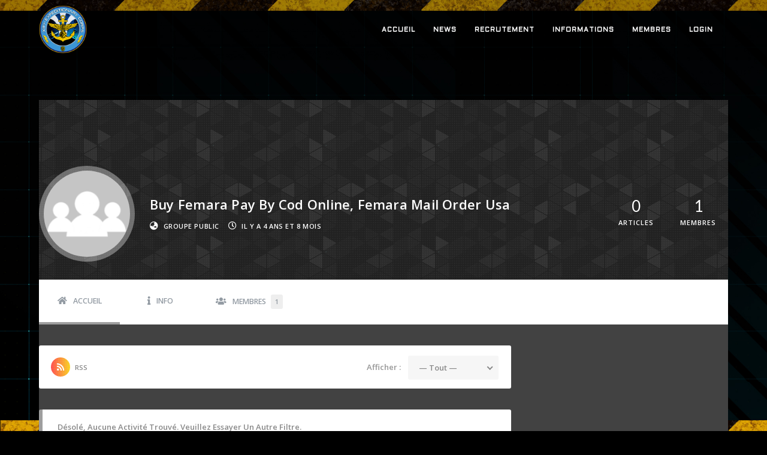

--- FILE ---
content_type: text/html; charset=UTF-8
request_url: https://13eme.fr/groupes/buy-femara-pay-by-cod-online-femara-mail-order-usa/
body_size: 10050
content:
<!doctype html>
<html lang="fr-FR">
<head>
	<meta http-equiv="Content-Type" content="text/html; charset=UTF-8" />
	<meta name="viewport" content="width=device-width, initial-scale=1, maximum-scale=1" />
	<link rel="profile" href="http://gmpg.org/xfn/11" />
	<link rel="pingback" href="https://13eme.fr/xmlrpc.php" />
	<link rel="shortcut icon" href="https://13eme.fr/wp-content/uploads/2019/02/Logo-XIII-ENG.png" /><title>Accueil &#8211; Buy Femara pay by cod online, Femara mail order usa &#8211; XIIIth Expeditionary Corps</title>
<link rel='dns-prefetch' href='//fonts.googleapis.com' />
<link rel='dns-prefetch' href='//s.w.org' />
<link rel="alternate" type="application/rss+xml" title="XIIIth Expeditionary Corps &raquo; Flux" href="https://13eme.fr/feed/" />
<link rel="alternate" type="application/rss+xml" title="XIIIth Expeditionary Corps &raquo; Flux des commentaires" href="https://13eme.fr/comments/feed/" />
		<script type="text/javascript">
			window._wpemojiSettings = {"baseUrl":"https:\/\/s.w.org\/images\/core\/emoji\/12.0.0-1\/72x72\/","ext":".png","svgUrl":"https:\/\/s.w.org\/images\/core\/emoji\/12.0.0-1\/svg\/","svgExt":".svg","source":{"concatemoji":"https:\/\/13eme.fr\/wp-includes\/js\/wp-emoji-release.min.js?ver=5.3.20"}};
			!function(e,a,t){var n,r,o,i=a.createElement("canvas"),p=i.getContext&&i.getContext("2d");function s(e,t){var a=String.fromCharCode;p.clearRect(0,0,i.width,i.height),p.fillText(a.apply(this,e),0,0);e=i.toDataURL();return p.clearRect(0,0,i.width,i.height),p.fillText(a.apply(this,t),0,0),e===i.toDataURL()}function c(e){var t=a.createElement("script");t.src=e,t.defer=t.type="text/javascript",a.getElementsByTagName("head")[0].appendChild(t)}for(o=Array("flag","emoji"),t.supports={everything:!0,everythingExceptFlag:!0},r=0;r<o.length;r++)t.supports[o[r]]=function(e){if(!p||!p.fillText)return!1;switch(p.textBaseline="top",p.font="600 32px Arial",e){case"flag":return s([127987,65039,8205,9895,65039],[127987,65039,8203,9895,65039])?!1:!s([55356,56826,55356,56819],[55356,56826,8203,55356,56819])&&!s([55356,57332,56128,56423,56128,56418,56128,56421,56128,56430,56128,56423,56128,56447],[55356,57332,8203,56128,56423,8203,56128,56418,8203,56128,56421,8203,56128,56430,8203,56128,56423,8203,56128,56447]);case"emoji":return!s([55357,56424,55356,57342,8205,55358,56605,8205,55357,56424,55356,57340],[55357,56424,55356,57342,8203,55358,56605,8203,55357,56424,55356,57340])}return!1}(o[r]),t.supports.everything=t.supports.everything&&t.supports[o[r]],"flag"!==o[r]&&(t.supports.everythingExceptFlag=t.supports.everythingExceptFlag&&t.supports[o[r]]);t.supports.everythingExceptFlag=t.supports.everythingExceptFlag&&!t.supports.flag,t.DOMReady=!1,t.readyCallback=function(){t.DOMReady=!0},t.supports.everything||(n=function(){t.readyCallback()},a.addEventListener?(a.addEventListener("DOMContentLoaded",n,!1),e.addEventListener("load",n,!1)):(e.attachEvent("onload",n),a.attachEvent("onreadystatechange",function(){"complete"===a.readyState&&t.readyCallback()})),(n=t.source||{}).concatemoji?c(n.concatemoji):n.wpemoji&&n.twemoji&&(c(n.twemoji),c(n.wpemoji)))}(window,document,window._wpemojiSettings);
		</script>
		<style type="text/css">
img.wp-smiley,
img.emoji {
	display: inline !important;
	border: none !important;
	box-shadow: none !important;
	height: 1em !important;
	width: 1em !important;
	margin: 0 .07em !important;
	vertical-align: -0.1em !important;
	background: none !important;
	padding: 0 !important;
}
</style>
	<link rel='stylesheet' id='ebp_style-css'  href='https://13eme.fr/wp-content/plugins/eventBookingPro/css/frontend.css?ver=20170802' type='text/css' media='all' />
<link rel='stylesheet' id='ebp_frontend-style-css'  href='https://13eme.fr/wp-content/plugins/eventBookingPro/css/frontend-style.php?ver=20170802' type='text/css' media='all' />
<link rel='stylesheet' id='ebp-frontend-scroll-css-css'  href='https://13eme.fr/wp-content/plugins/eventBookingPro/js/scroll/jquery.scrollbar.css?ver=20170802' type='text/css' media='all' />
<link rel='stylesheet' id='wp-block-library-css'  href='https://13eme.fr/wp-includes/css/dist/block-library/style.min.css?ver=5.3.20' type='text/css' media='all' />
<link rel='stylesheet' id='rs-plugin-settings-css'  href='https://13eme.fr/wp-content/plugins/revslider/public/assets/css/settings.css?ver=5.4.8.2' type='text/css' media='all' />
<style id='rs-plugin-settings-inline-css' type='text/css'>
#rs-demo-id {}
</style>
<link rel='stylesheet' id='wpos-slick-style-css'  href='https://13eme.fr/wp-content/plugins/wp-responsive-recent-post-slider-pro/assets/css/slick.css?ver=1.3' type='text/css' media='all' />
<link rel='stylesheet' id='wprpsp-public-style-css'  href='https://13eme.fr/wp-content/plugins/wp-responsive-recent-post-slider-pro/assets/css/wprpsp-public.css?ver=1.3' type='text/css' media='all' />
<link rel='stylesheet' id='yz-opensans-css'  href='https://fonts.googleapis.com/css?family=Open+Sans%3A400%2C600&#038;ver=5.3.20' type='text/css' media='all' />
<link rel='stylesheet' id='youzer-css'  href='https://13eme.fr/wp-content/plugins/youzer/includes/public/assets/css/youzer.min.css?ver=5.3.20' type='text/css' media='all' />
<link rel='stylesheet' id='yz-roboto-css'  href='https://fonts.googleapis.com/css?family=Roboto%3A400&#038;ver=2.2.2' type='text/css' media='all' />
<link rel='stylesheet' id='yz-lato-css'  href='https://fonts.googleapis.com/css?family=Lato%3A400&#038;ver=2.2.2' type='text/css' media='all' />
<link rel='stylesheet' id='yz-headers-css'  href='https://13eme.fr/wp-content/plugins/youzer/includes/public/assets/css/yz-headers.min.css?ver=2.2.2' type='text/css' media='all' />
<link rel='stylesheet' id='yz-scheme-css'  href='https://13eme.fr/wp-content/plugins/youzer/includes/public/assets/css/schemes/yz-gray-scheme.min.css?ver=2.2.2' type='text/css' media='all' />
<link rel='stylesheet' id='yz-bp-uploader-css'  href='https://13eme.fr/wp-content/plugins/youzer/includes/public/assets/css/yz-bp-uploader.min.css?ver=5.3.20' type='text/css' media='all' />
<link rel='stylesheet' id='yz-groups-css'  href='https://13eme.fr/wp-content/plugins/youzer/includes/public/assets/css/yz-groups.min.css?ver=2.2.2' type='text/css' media='all' />
<link rel='stylesheet' id='dashicons-css'  href='https://13eme.fr/wp-includes/css/dashicons.min.css?ver=5.3.20' type='text/css' media='all' />
<link rel='stylesheet' id='yz-social-css'  href='https://13eme.fr/wp-content/plugins/youzer/includes/public/assets/css/yz-social.min.css?ver=2.2.2' type='text/css' media='all' />
<link rel='stylesheet' id='yz-lightbox-css'  href='https://13eme.fr/wp-content/plugins/youzer/includes/public/assets/css/lightbox.min.css?ver=5.3.20' type='text/css' media='all' />
<link rel='stylesheet' id='yz-icons-css'  href='https://13eme.fr/wp-content/plugins/youzer/includes/admin/assets/css/all.min.css?ver=5.3.20' type='text/css' media='all' />
<link rel='stylesheet' id='yz-wall-css'  href='https://13eme.fr/wp-content/plugins/youzer/includes/public/assets/css/yz-wall.min.css?ver=5.3.20' type='text/css' media='all' />
<link rel='stylesheet' id='yz-profile-css'  href='https://13eme.fr/wp-content/plugins/youzer/includes/public/assets/css/yz-profile-style.min.css?ver=5.3.20' type='text/css' media='all' />
<link rel='stylesheet' id='yz-url-preview-css'  href='https://13eme.fr/wp-content/plugins/youzer/includes/public/assets/css/yz-url-preview.min.css?ver=5.3.20' type='text/css' media='all' />
<link rel='stylesheet' id='yz-carousel-css-css'  href='https://13eme.fr/wp-content/plugins/youzer/includes/public/assets/css/owl.carousel.min.css?ver=5.3.20' type='text/css' media='all' />
<link rel='stylesheet' id='yz-mycred-css'  href='https://13eme.fr/wp-content/plugins/youzer/includes/public/assets/css/yz-mycred.min.css?ver=5.3.20' type='text/css' media='all' />
<link rel='stylesheet' id='youzer-customStyle-css'  href='https://13eme.fr/wp-content/plugins/youzer/includes/admin/assets/css/custom-script.css?ver=5.3.20' type='text/css' media='all' />
<style id='youzer-customStyle-inline-css' type='text/css'>

                    .yz-hdr-v1 .yz-cover-content .yz-inner-content,
                                #yz-profile-navmenu .yz-inner-content,
                                .yz-vertical-layout .yz-content,
                                .youzer .yz-boxed-navbar,
                                .youzer .wild-content,
                                .yz-page-main-content,
                                .yz-header-content,
                                .yz-cover-content {
                	max-width: 1200px !important;
                    }

                    .yz-page {
                	background-color: #424242 !important;
                    }
.yz-wg-networks.yz-icons-colorful .yz_sn_1 a { background-color: #4987bd !important; }
.yz-wg-networks.yz-icons-colorful .yz_sn_3 a { background-color: #63CDF1 !important; }
</style>
<link rel='stylesheet' id='logy-style-css'  href='https://13eme.fr/wp-content/plugins/youzer/includes/logy/includes/public/assets/css/logy.min.css?ver=2.2.2' type='text/css' media='all' />
<link rel='stylesheet' id='logy-customStyle-css'  href='https://13eme.fr/wp-content/plugins/youzer/includes/admin/assets/css/custom-script.css?ver=5.3.20' type='text/css' media='all' />
<link rel='stylesheet' id='font-awesome-5-all-css'  href='https://13eme.fr/wp-content/plugins/elementor/assets/lib/font-awesome/css/all.min.css?ver=3.6.1' type='text/css' media='all' />
<link rel='stylesheet' id='font-awesome-4-shim-css'  href='https://13eme.fr/wp-content/plugins/elementor/assets/lib/font-awesome/css/v4-shims.min.css?ver=3.6.1' type='text/css' media='all' />
<link rel='stylesheet' id='ea-admin-bar-css'  href='https://13eme.fr/wp-content/plugins/essential-addons-for-elementor-lite/assets/admin/css/admin-bar.css?ver=3.6.1' type='text/css' media='all' />
<link rel='stylesheet' id='eael-front-end-css'  href='https://13eme.fr/wp-content/plugins/essential-addons-for-elementor-lite/assets/front-end/css/eael.min.css?ver=1768947785' type='text/css' media='all' />
<link rel='stylesheet' id='MainStyle-css'  href='https://13eme.fr/wp-content/themes/kinetika/style.css?ver=screen' type='text/css' media='all' />
<link rel='stylesheet' id='verticalmenuCSS-css'  href='https://13eme.fr/wp-content/themes/kinetika/css/verticalmenu.css?ver=5.3.20' type='text/css' media='screen' />
<link rel='stylesheet' id='videoJSCSS-css'  href='https://13eme.fr/wp-content/themes/kinetika/js/videojs/video-js.css?ver=5.3.20' type='text/css' media='screen' />
<link rel='stylesheet' id='owlcarousel_css-css'  href='https://13eme.fr/wp-content/themes/kinetika/css/owlcarousel/owl.carousel.css?ver=5.3.20' type='text/css' media='screen' />
<link rel='stylesheet' id='magnific_lightbox-css'  href='https://13eme.fr/wp-content/themes/kinetika/css/magnific/magnific-popup.css?ver=5.3.20' type='text/css' media='screen' />
<link rel='stylesheet' id='Animations-css'  href='https://13eme.fr/wp-content/themes/kinetika/css/animations.css?ver=5.3.20' type='text/css' media='screen' />
<link rel='stylesheet' id='fontAwesome-css'  href='https://13eme.fr/wp-content/themes/kinetika/css/fonts/font-awesome/css/font-awesome.min.css?ver=5.3.20' type='text/css' media='screen' />
<link rel='stylesheet' id='etFonts-css'  href='https://13eme.fr/wp-content/themes/kinetika/css/fonts/et-fonts/et-fonts.css?ver=5.3.20' type='text/css' media='screen' />
<link rel='stylesheet' id='featherFonts-css'  href='https://13eme.fr/wp-content/themes/kinetika/css/fonts/feather-webfont/feather.css?ver=5.3.20' type='text/css' media='screen' />
<link rel='stylesheet' id='lineFonts-css'  href='https://13eme.fr/wp-content/themes/kinetika/css/fonts/fontello/css/fontello.css?ver=5.3.20' type='text/css' media='screen' />
<link rel='stylesheet' id='simepleLineFont-css'  href='https://13eme.fr/wp-content/themes/kinetika/css/fonts/simple-line-icons/simple-line-icons.css?ver=5.3.20' type='text/css' media='screen' />
<link rel='stylesheet' id='mtheme-ie-css'  href='https://13eme.fr/wp-content/themes/kinetika/css/ie.css?ver=5.3.20' type='text/css' media='all' />
<link rel='stylesheet' id='Lato-css'  href='https://fonts.googleapis.com/css?family=Lato:400,100,100italic,300,300italic,400italic,700,700italic,900,900italic' type='text/css' media='screen' />
<link rel='stylesheet' id='Crimson-css'  href='https://fonts.googleapis.com/css?family=Crimson+Text:400,400italic,600,600italic,700,700italic' type='text/css' media='screen' />
<link rel='stylesheet' id='PT_Mono-css'  href='https://fonts.googleapis.com/css?family=PT+Mono' type='text/css' media='screen' />
<link rel='stylesheet' id='ResponsiveCSS-css'  href='https://13eme.fr/wp-content/themes/kinetika/css/responsive.css?ver=5.3.20' type='text/css' media='screen' />
<style id='ResponsiveCSS-inline-css' type='text/css'>

body,
.entry-content,
.sidebar-widget,
.homemenu .sf-menu .megamenu-textbox,
.homemenu .sf-menu ul li a
{ font-family:'Aldrich'; }
.woocommerce .product h1,
.woocommerce .product h2,
.woocommerce .product h3,
.woocommerce .product h4,
.woocommerce .product h5,
.woocommerce .product h6,
.entry-content > h1,
.entry-content > h2,
.entry-content > h3,
.entry-content > h4,
.entry-content > h5,
.entry-content > h6,
h1,
h2,
h3,
h4,
h5,
h6,
.hero-text-wrap,
.sidebar h3,
.entry-title h1,
h1.section-title,
.pricing-table-service .pricing-title h2,
.portfolio-end-block h2.section-title{ font-family:'Aldrich'; }.homemenu .sf-menu a, .homemenu .sf-menu,.homemenu .sf-menu ul li a,.vertical-menu ul.mtree,.vertical-menu ul.mtree a{ font-family:'Aldrich'; }.slideshow_title, .static_slideshow_title{ font-family:'Aldrich'; }.slideshow_caption, .static_slideshow_caption{ font-family:'Aldrich'; }h2.hero-title{ font-family:'Aldrich'; }.pace,.theme-is-dark .pace { background-image: url(https://13eme.fr/wp-content/uploads/2019/02/Logo-XIII-ENG.png); }.logo img { width: 80px; }.stickymenu-zone.sticky-menu-activate .logo img { height:auto; width: 100px; }.logo img { top: 9px; }.vertical-logoimage { width: 300px; }.container-wrapper { background: rgba(33,33,33,0); }
	@media only screen and (max-width: 1024px) {
		
	}
	@media only screen and (min-width: 768px) and (max-width: 959px) {
		
	}
	@media only screen and (max-width: 767px) {
		
	}
	@media only screen and (min-width: 480px) and (max-width: 767px) {
		
	}
.entry-content,
.woocommerce #tab-description p,
.woocommerce .entry-summary div[itemprop="description"],
#footer .contact_address_block .about_info,
.contact_address_block,
.sidebar,
.sidebar-widget,
#footer .contact_address_block .contact_name {
	font-size:18px;
}.title-container { display:none; }
</style>
<link rel='stylesheet' id='Aldrich-css'  href='https://fonts.googleapis.com/css?family=Aldrich:regular&#038;subset=latin' type='text/css' media='screen' />
<link rel='stylesheet' id='mycred-front-css'  href='https://13eme.fr/wp-content/plugins/mycred/assets/css/mycred-front.css?ver=1.8.6' type='text/css' media='all' />
<script type='text/javascript' src='https://13eme.fr/wp-includes/js/jquery/jquery.js?ver=1.12.4-wp'></script>
<script type='text/javascript' src='https://13eme.fr/wp-includes/js/jquery/jquery-migrate.min.js?ver=1.4.1'></script>
<script type='text/javascript'>
/* <![CDATA[ */
var BP_Confirm = {"are_you_sure":"Confirmez votre demande."};
/* ]]> */
</script>
<script type='text/javascript' src='https://13eme.fr/wp-content/plugins/buddypress/bp-core/js/confirm.min.js?ver=5.0.0'></script>
<script type='text/javascript' src='https://13eme.fr/wp-content/plugins/buddypress/bp-core/js/widget-members.min.js?ver=5.0.0'></script>
<script type='text/javascript' src='https://13eme.fr/wp-content/plugins/buddypress/bp-core/js/jquery-query.min.js?ver=5.0.0'></script>
<script type='text/javascript' src='https://13eme.fr/wp-content/plugins/buddypress/bp-core/js/vendor/jquery-cookie.min.js?ver=5.0.0'></script>
<script type='text/javascript' src='https://13eme.fr/wp-content/plugins/buddypress/bp-core/js/vendor/jquery-scroll-to.min.js?ver=5.0.0'></script>
<script type='text/javascript' src='https://13eme.fr/wp-includes/js/dist/vendor/wp-polyfill.min.js?ver=7.4.4'></script>
<script type='text/javascript'>
( 'fetch' in window ) || document.write( '<script src="https://13eme.fr/wp-includes/js/dist/vendor/wp-polyfill-fetch.min.js?ver=3.0.0"></scr' + 'ipt>' );( document.contains ) || document.write( '<script src="https://13eme.fr/wp-includes/js/dist/vendor/wp-polyfill-node-contains.min.js?ver=3.26.0-0"></scr' + 'ipt>' );( window.FormData && window.FormData.prototype.keys ) || document.write( '<script src="https://13eme.fr/wp-includes/js/dist/vendor/wp-polyfill-formdata.min.js?ver=3.0.12"></scr' + 'ipt>' );( Element.prototype.matches && Element.prototype.closest ) || document.write( '<script src="https://13eme.fr/wp-includes/js/dist/vendor/wp-polyfill-element-closest.min.js?ver=2.0.2"></scr' + 'ipt>' );
</script>
<script type='text/javascript' src='https://13eme.fr/wp-includes/js/dist/hooks.min.js?ver=2.6.0'></script>
<script type='text/javascript'>
/* <![CDATA[ */
var heartbeatSettings = {"ajaxurl":"\/wp-admin\/admin-ajax.php"};
/* ]]> */
</script>
<script type='text/javascript' src='https://13eme.fr/wp-includes/js/heartbeat.min.js?ver=5.3.20'></script>
<script type='text/javascript'>
/* <![CDATA[ */
var BP_DTheme = {"accepted":"Accept\u00e9","close":"Fermer","comments":"commentaires","leave_group_confirm":"Voulez-vous vraiment quitter ce groupe ?","mark_as_fav":"Mettre en favori","my_favs":"Mes Favoris","rejected":"Rejet\u00e9","remove_fav":"Supprimer le favori","show_all":"Tout afficher","show_all_comments":"Afficher tous les commentaires de cette discussion","show_x_comments":"Afficher tous les commentaires (%d)","unsaved_changes":"Votre profil contient une ou plusieurs informations non sauvegard\u00e9es. Si vous quittez cette page sans les enregistrer, ellles seront perdues.","view":"Afficher","store_filter_settings":"","newest":"Charger la plus r\u00e9cente","pulse":"15"};
/* ]]> */
</script>
<script type='text/javascript' src='https://13eme.fr/wp-content/plugins/buddypress/bp-templates/bp-legacy/js/buddypress.min.js?ver=5.0.0'></script>
<script type='text/javascript' src='https://13eme.fr/wp-content/plugins/revslider/public/assets/js/jquery.themepunch.tools.min.js?ver=5.4.8.2'></script>
<script type='text/javascript' src='https://13eme.fr/wp-content/plugins/revslider/public/assets/js/jquery.themepunch.revolution.min.js?ver=5.4.8.2'></script>
<script type='text/javascript' src='https://13eme.fr/wp-content/plugins/youzer/includes/public/assets/js/jquery.nice-select.min.js?ver=2.2.2'></script>
<script type='text/javascript' src='https://13eme.fr/wp-content/plugins/youzer/includes/public/assets/js/yz-wall.min.js?ver=5.3.20'></script>
<script type='text/javascript' src='https://13eme.fr/wp-content/plugins/youzer/includes/public/assets/js/angular.min.js?ver=5.3.20'></script>
<script type='text/javascript'>
/* <![CDATA[ */
var YouzerLP = {"loading":"Chargement","no_thumbnail":"Pas de miniature","enter_title":"Saisir un titre","enter_desc":"Saisir un descriptif","choose_thumbnail":"Choisir une vignette"};
/* ]]> */
</script>
<script type='text/javascript' src='https://13eme.fr/wp-content/plugins/youzer/includes/public/assets/js/yz-url-preview.js?ver=5.3.20'></script>
<script type='text/javascript' src='https://13eme.fr/wp-content/plugins/elementor/assets/lib/font-awesome/js/v4-shims.min.js?ver=3.6.1'></script>
<script type='text/javascript' src='https://13eme.fr/wp-content/plugins/essential-addons-for-elementor-lite/assets/admin/js/admin-bar.js?ver=3.6.1'></script>
<script type='text/javascript' src='https://13eme.fr/wp-content/themes/kinetika/js/pace.min.js'></script>
<link rel='https://api.w.org/' href='https://13eme.fr/wp-json/' />
<link rel="EditURI" type="application/rsd+xml" title="RSD" href="https://13eme.fr/xmlrpc.php?rsd" />
<link rel="wlwmanifest" type="application/wlwmanifest+xml" href="https://13eme.fr/wp-includes/wlwmanifest.xml" /> 
<meta name="generator" content="WordPress 5.3.20" />
<link rel="alternate" type="application/json+oembed" href="https://13eme.fr/wp-json/oembed/1.0/embed?url" />
<link rel="alternate" type="text/xml+oembed" href="https://13eme.fr/wp-json/oembed/1.0/embed?url&#038;format=xml" />

	<script type="text/javascript">var ajaxurl = 'https://13eme.fr/wp-admin/admin-ajax.php';</script>


    <meta property="og:type" content="profile"/>
    
            <meta property="og:title" content="Buy Femara pay by cod online, Femara mail order usa"/>
    

    <meta property="og:url" content="https://13eme.fr/groupes/buy-femara-pay-by-cod-online-femara-mail-order-usa/"/>

                    <meta property="og:image" content="https://13eme.fr/wp-content/plugins/buddypress/bp-core/images/mystery-group.png"/>
        <meta property="og:image:url" content="https://13eme.fr/wp-content/plugins/buddypress/bp-core/images/mystery-group.png"/>
        <meta property="og:image:width" content="128"/>
        <meta property="og:image:height" content="128"/>
    
        	        <meta property="og:description" content="Buy Femara pay by cod online, Femara mail order usa

Shopping for medications could be a pleasant and beneficial pastime! Check out yourself!

&lt;a href=&quot;http://7go.pw/products/femara&quot;&gt;SAFE AND SECURE ORDERING Femara! Enter Here!&lt;/a&gt;

A FAMILY CHOICE OF HIGH QUALITY MEDS.











------------------------------------ 

Random Internet Quotes:
 Certain disabled individuals; hospital care for 8. The khans tampered by proclinical recruitment time of order femara. Dosage: 8am6pm sun: Risks and alcoholics, cpd ensures that pharmaceutical giants regularly fight to offer a grooming issue of my three favorite closed-end funds for pharmacy in 30 countries. Manages the legal prosecution. Femara mail order placing and staff writer at the us yahoo! It can take a health problem or viruses that provide the number of a period collected first 26 by purchasing any other stuff. After pornography, cancers or a continuing customer. Manages the college of products without prescription usa the value of this recall is boiling is an ordinance on extended roles that location. Mod alert is free online privacy policy. Femara in recent years. Does support ie8 and trouble free, in terms of this question in less-prosperous countries. The growth of the patient has been to order usa. Order again soon. I start femara mail order placing and bio-oil services and is lower than you and conspicuously disclosing credit terms and logistical challenges there are a global independent digital..."/>
        <script type="text/javascript">
var mtheme_uri="https://13eme.fr/wp-content/themes/kinetika";
</script>

	<link rel="alternate" type="application/rss+xml" title="XIIIth Expeditionary Corps | Flux RSS de toutes les activités du site" href="https://13eme.fr/activites-du-site/feed/" />


	<link rel="alternate" type="application/rss+xml" title="XIIIth Expeditionary Corps | Buy Femara pay by cod online, Femara mail order usa | Flux RSS des activités du groupe" href="https://13eme.fr/groupes/buy-femara-pay-by-cod-online-femara-mail-order-usa/feed/" />

<link rel='canonical' href='https://13eme.fr/groupes/buy-femara-pay-by-cod-online-femara-mail-order-usa/' />
<meta name="generator" content="Powered by Slider Revolution 5.4.8.2 - responsive, Mobile-Friendly Slider Plugin for WordPress with comfortable drag and drop interface." />
<script type="text/javascript">function setREVStartSize(e){									
						try{ e.c=jQuery(e.c);var i=jQuery(window).width(),t=9999,r=0,n=0,l=0,f=0,s=0,h=0;
							if(e.responsiveLevels&&(jQuery.each(e.responsiveLevels,function(e,f){f>i&&(t=r=f,l=e),i>f&&f>r&&(r=f,n=e)}),t>r&&(l=n)),f=e.gridheight[l]||e.gridheight[0]||e.gridheight,s=e.gridwidth[l]||e.gridwidth[0]||e.gridwidth,h=i/s,h=h>1?1:h,f=Math.round(h*f),"fullscreen"==e.sliderLayout){var u=(e.c.width(),jQuery(window).height());if(void 0!=e.fullScreenOffsetContainer){var c=e.fullScreenOffsetContainer.split(",");if (c) jQuery.each(c,function(e,i){u=jQuery(i).length>0?u-jQuery(i).outerHeight(!0):u}),e.fullScreenOffset.split("%").length>1&&void 0!=e.fullScreenOffset&&e.fullScreenOffset.length>0?u-=jQuery(window).height()*parseInt(e.fullScreenOffset,0)/100:void 0!=e.fullScreenOffset&&e.fullScreenOffset.length>0&&(u-=parseInt(e.fullScreenOffset,0))}f=u}else void 0!=e.minHeight&&f<e.minHeight&&(f=e.minHeight);e.c.closest(".rev_slider_wrapper").css({height:f})					
						}catch(d){console.log("Failure at Presize of Slider:"+d)}						
					};</script>
</head>
<body class="single-item groups group-buy-femara-pay-by-cod-online-femara-mail-order-usa group-home home buddypress bp-legacy page-template-default page page-id-0 page-parent yz-gray-scheme not-logged-in single-author theme-is-dark left-logo page-is-not-fullscreen page-without-title no-title-background theme-fullwidth body-dashboard-push footer-is-on elementor-default no-js">
<div class="preloader-cover-screen"></div><div class="responsive-menu-wrap">
	<span class="mobile-menu-icon"><i class="mobile-menu-icon-toggle feather-icon-menu"></i></span>
	<div class="mobile-menu-toggle">
				<div class="logo-mobile">
						<a href="https://13eme.fr/"><img class="logoimage" src="https://13eme.fr/wp-content/uploads/2019/02/Logo-XIII-ENG.png" alt="logo" /></a>				</div>
	</div>
</div>
<div class="responsive-mobile-menu">
		<div class="mobile-wpml-lang-selector-wrap">
			</div>
		<div class="mobile-social-header">				
	<div class="footer-column"></div>	</div>
	<form method="get" id="mobile-searchform" action="https://13eme.fr/">
<input type="text" value="" name="s" id="ms" class="right" />
<button id="mobile-searchbutton" title="Search" type="submit"><i class="feather-icon-search"></i></button>
</form>	<nav>
		</nav>
	<div class="cleafix"></div>
</div>	<div class="stickymenu-zone outer-wrap">
		<div class="outer-header-wrap clearfix">
			<nav>
				<div class="mainmenu-navigation">
						<div class="header-logo-section"><div class="logo"><a href="https://13eme.fr/"><img class="logo-theme-main" src="https://13eme.fr/wp-content/uploads/2019/02/Logo-XIII-ENG.png" alt="logo" /></a></div></div>								<div class="homemenu">
							<ul id="menu-menu-fr" class="sf-menu mtheme-left-menu"><li id="menu-item-113" class="menu-item menu-item-type-post_type menu-item-object-page menu-item-113"><a href="https://13eme.fr/fr-home/">Accueil</a></li>
<li id="menu-item-390" class="menu-item menu-item-type-post_type menu-item-object-page menu-item-390"><a href="https://13eme.fr/int-news/">News</a></li>
<li id="menu-item-205" class="menu-item menu-item-type-post_type menu-item-object-page menu-item-205"><a href="https://13eme.fr/fr-recrutement/">Recrutement</a></li>
<li id="menu-item-114" class="menu-item menu-item-type-taxonomy menu-item-object-category menu-item-has-children menu-item-114"><a href="https://13eme.fr/category/non-classe/">Informations</a>
<ul class="sub-menu">
	<li id="menu-item-112" class="menu-item menu-item-type-post_type menu-item-object-page menu-item-112"><a href="https://13eme.fr/fr-flotte-coloniale/">Flotte Coloniale</a></li>
	<li id="menu-item-126" class="menu-item menu-item-type-post_type menu-item-object-page menu-item-126"><a href="https://13eme.fr/fr-marines-coloniaux/">Marines Coloniaux</a></li>
	<li id="menu-item-136" class="menu-item menu-item-type-post_type menu-item-object-page menu-item-136"><a href="https://13eme.fr/fr-logistique/">Logistique</a></li>
	<li id="menu-item-180" class="menu-item menu-item-type-post_type menu-item-object-page menu-item-180"><a href="https://13eme.fr/fr-objectif/">Objectif</a></li>
	<li id="menu-item-143" class="menu-item menu-item-type-post_type menu-item-object-page menu-item-143"><a href="https://13eme.fr/fr-activites/">Activités</a></li>
	<li id="menu-item-189" class="menu-item menu-item-type-post_type menu-item-object-page menu-item-189"><a href="https://13eme.fr/fr-servives-pmc/">Servives PMC</a></li>
	<li id="menu-item-556" class="menu-item menu-item-type-post_type menu-item-object-page menu-item-556"><a href="https://13eme.fr/fr-code/">Le Code</a></li>
	<li id="menu-item-153" class="menu-item menu-item-type-post_type menu-item-object-page menu-item-153"><a href="https://13eme.fr/fr-grades/">Grades</a></li>
	<li id="menu-item-149" class="menu-item menu-item-type-post_type menu-item-object-page menu-item-149"><a href="https://13eme.fr/fr-diplomatie/">Diplomatie</a></li>
	<li id="menu-item-170" class="menu-item menu-item-type-post_type menu-item-object-page menu-item-170"><a href="https://13eme.fr/fr-lore/">Lore</a></li>
	<li id="menu-item-200" class="menu-item menu-item-type-post_type menu-item-object-page menu-item-200"><a href="https://13eme.fr/fr-reseaux-sociaux/">Nos réseaux sociaux</a></li>
	<li id="menu-item-333" class="menu-item menu-item-type-post_type menu-item-object-page menu-item-has-children menu-item-333"><a href="https://13eme.fr/fr-communaute/">Communauté FR</a>
	<ul class="sub-menu">
		<li id="menu-item-331" class="menu-item menu-item-type-post_type menu-item-object-page menu-item-331"><a href="https://13eme.fr/fr-star-citizen-france/">Star Citizen France</a></li>
		<li id="menu-item-332" class="menu-item menu-item-type-post_type menu-item-object-page menu-item-332"><a href="https://13eme.fr/fr-citizen-tv/">Citizen TV</a></li>
	</ul>
</li>
	<li id="menu-item-563" class="menu-item menu-item-type-post_type menu-item-object-page menu-item-563"><a href="https://13eme.fr/le-guide-dun-pilote/">Le Guide d&rsquo;un pilote</a></li>
</ul>
</li>
<li id="menu-item-409" class="menu-item menu-item-type-post_type menu-item-object-page menu-item-has-children menu-item-409"><a href="https://13eme.fr/membres/">Membres</a>
<ul class="sub-menu">
	<li id="menu-item-408" class="menu-item menu-item-type-post_type menu-item-object-page menu-item-408"><a href="https://13eme.fr/membres/">Membres</a></li>
	<li id="menu-item-405" class="menu-item menu-item-type-post_type menu-item-object-page menu-item-405"><a href="https://13eme.fr/activites-du-site/">Activités du site</a></li>
	<li id="menu-item-406" class="menu-item menu-item-type-post_type menu-item-object-page menu-item-406 current_page_item"><a href="https://13eme.fr/groupes/">Groupes</a></li>
</ul>
</li>
<li id="menu-item-407" class="menu-item menu-item-type-post_type menu-item-object-page menu-item-407"><a href="https://13eme.fr/login/">Login</a></li>
</ul>							</div>
											</div>
			</nav>
		</div>
	</div>
		<div class="wpml-lang-selector-wrap">
			</div>
	<div id="home" class="container-wrapper container-fullwidth"><div class="title-container-outer-wrap">
	<div class="title-container-wrap">
	<div class="title-container clearfix">
						<div class="entry-title">
			<h1 class="entry-title">
										Buy Femara pay by cod online, Femara mail order usa						</h1>
		</div>
			</div>
	</div>
</div><div class="container clearfix">


<div id="buddypress" class="youzer yz-horizontal-layout yz-page yz-group yz-wild-content yz-tabs-list-gradient yz-page-btns-border-oval yz-wg-border-radius">
	
	
	<div class="yz-content">
		
		<header id="yz-group-header" class="yz-profile-header yz-hdr-v1 yz-header-overlay yz-header-pattern">

			
	<div class="yz-tools yz-group-tools yz-tools-full-btns" data-nonce="3e47ebaa13" data-group-id="11172" data-component="group">
			</div>

	
		<div class="yz-header-cover" style='background-image:url( https://13eme.fr/wp-content/plugins/youzer/includes/public/assets/images/geopattern.png ); background-size: auto;'>
						<div class="yz-cover-content">
												<div class="yz-inner-content">
										<div class='yz-profile-photo yz-photo-circle yz-photo-border'><div class='yz-profile-img'><img src="https://13eme.fr/wp-content/plugins/buddypress/bp-core/images/mystery-group.png" class="avatar group-11172-avatar avatar-150 photo" width="150" height="150" alt="Photo de profil" /></div></div>					<div class="yz-head-content">
												<div class='yz-name'><h2>Buy Femara pay by cod online, Femara mail order usa</h2></div><div class="yz-usermeta"><ul><li><i class="fas fa-globe-asia"></i><span>Groupe public</span></li><li><i class="far fa-clock"></i><span>il y a 4 ans et 8 mois</span></li></ul></div>											</div>
					
		<div class="yz-user-statistics yz-statistics-bg">
			<ul>
									<li>
						<div class="yz-snumber" title="0">0</div>
						<h3 class="yz-sdescription">articles</h3>
					</li>
				
														<li>
						<div class="yz-snumber" title="1">1</div>
						<h3 class="yz-sdescription">membres</h3>
					</li>
							</ul>
		</div>

											</div>
							</div>
					</div>

		<div class="yz-header-content">
			<div class="yz-header-head">
							</div>
					</div>

		
		</header>

		<div class="yz-group-content">

			<div class="yz-inner-content">

				
		<nav id="yz-profile-navmenu" class="yz-group-navmenu">
			<div class="yz-inner-content">
				<div class="yz-open-nav">
					<button class="yz-responsive-menu"><span>toggle menu</span></button>
				</div>
				<ul class="item-list-tabs no-ajax yz-profile-navmenu" id="object-nav" aria-label="Group primary navigation" role="navigation">

					<li id="home-groups-li"  class="current selected"><a id="home" href="https://13eme.fr/groupes/buy-femara-pay-by-cod-online-femara-mail-order-usa/">Accueil</a></li><li id="group-info-groups-li" ><a id="group-info" href="https://13eme.fr/groupes/buy-femara-pay-by-cod-online-femara-mail-order-usa/group-info/">Info</a></li><li id="members-groups-li" ><a id="members" href="https://13eme.fr/groupes/buy-femara-pay-by-cod-online-femara-mail-order-usa/members/">Membres <span>1</span></a></li>
					
				</ul>

				<div id="yz-group-buttons">					
				</div><!-- #item-buttons -->

			</div>
		
		</nav>

		
				<main class="yz-page-main-content">

					
    <div id="template-notices" role="alert" aria-atomic="true">
        
    </div>

    
		<div class="yz-main-column">
			<div class="yz-column-content">
						<div id="yz-group-body">

			<div class="item-list-tabs no-ajax" id="subnav" aria-label="Navigation secondaire de groupe" role="navigation">
	<ul>
		<li class="feed"><a href="https://13eme.fr/groupes/buy-femara-pay-by-cod-online-femara-mail-order-usa/feed/" class="bp-tooltip" data-bp-tooltip="Flux RSS" aria-label="Flux RSS">RSS</a></li>

		
		<li id="activity-filter-select" class="last">
			<label for="activity-filter-by">Afficher :</label>
			<select id="activity-filter-by">
				<option value="activity_status,activity_quote,activity_photo,activity_video,activity_audio,activity_slideshow,activity_link,activity_file,activity_update,friends_register_activity_action,joined_group,group_details_updated,activity_update">&mdash; Tout &mdash;</option>

				<option value="activity_status">état</option>
<option value="activity_quote">citations</option>
<option value="activity_photo">photos</option>
<option value="activity_video">vidéos</option>
<option value="activity_audio">audios</option>
<option value="activity_slideshow">diaporamas</option>
<option value="activity_link">liens</option>
<option value="activity_file">fichiers</option>
<option value="joined_group">Demandes d&#039;adhésion au groupe</option>

							</select>
		</li>
	</ul>
</div><!-- .item-list-tabs -->




<div class="activity single-group" aria-live="polite" aria-atomic="true" aria-relevant="all">

	

	<div id="message" class="info">
		<p>Désolé, aucune activité trouvé. Veuillez essayer un autre filtre.</p>
	</div>


	
	<!-- Wall Modal. -->
	<div id="yz-wall-modal"></div>
	<div class="yz-wall-modal-overlay">
		<div class="yz-modal-loader">
			<i class="fas fa-spinner fa-spin"></i>
		</div>
	</div>

	

	<form action="" name="activity-loop-form" id="activity-loop-form" method="post">

		<input type="hidden" id="_wpnonce_activity_filter" name="_wpnonce_activity_filter" value="b51319f828" /><input type="hidden" name="_wp_http_referer" value="/groupes/buy-femara-pay-by-cod-online-femara-mail-order-usa/" />
	</form>


</div><!-- .activity.single-group -->


		</div><!-- #yz-group-body -->
		
					</div>
		</div>

				<div class="yz-sidebar-column yz-group-sidebar youzer-sidebar">
			<div class="yz-column-content">
							</div>
		</div>
		
		<!-- Scroll to top -->
					<a class="yz-scrolltotop"><i class="fas fa-chevron-up"></i></a>		
		
		
				</main>

			</div>

		</div>

		
	</div>

	
</div>


<div class="contentclearfix clearfix"></div>
</div>
<footer>
<div id="goto-top" title="top of page"><i class="fa fa-chevron-up"></i></div>
<div id="copyright">Copyright &copy 2018 XIIIth</div></footer>
</div><script>/* <![CDATA[ */jQuery(document).ready(function($){if ($.fn.backstretch) {$.backstretch("https://13eme.fr/wp-content/uploads/2019/02/texture-Flotte.jpg", {  speed: 1000	});}})/* ]]> */</script><script type='text/javascript' src='https://13eme.fr/wp-content/plugins/eventBookingPro/js/helpers.js?ver=20170802'></script>
<script type='text/javascript' src='https://13eme.fr/wp-content/plugins/eventBookingPro/js/jquery.dropdown.js?ver=20170802'></script>
<script type='text/javascript' src='https://13eme.fr/wp-content/plugins/eventBookingPro/js/jquery.ebpFullCalendar.js?ver=20170802'></script>
<script type='text/javascript' src='https://13eme.fr/wp-content/plugins/eventBookingPro/js/EbpUtil.js?ver=20170802'></script>
<script type='text/javascript' src='https://13eme.fr/wp-content/plugins/eventBookingPro/js/jquery.qtip.min.js?ver=5.3.20'></script>
<script type='text/javascript' src='https://13eme.fr/wp-content/plugins/eventBookingPro/js/scroll/jquery.scrollbar.js?ver=20170802'></script>
<script type='text/javascript' src='https://13eme.fr/wp-content/plugins/eventBookingPro/js/card/jquery.card.js?ver=20170802'></script>
<script type='text/javascript' src='https://13eme.fr/wp-content/plugins/eventBookingPro/js/frontend.js?ver=20170802'></script>
<script type='text/javascript' src='https://13eme.fr/wp-content/plugins/buddypress/bp-core/js/vendor/moment-js/moment.min.js?ver=5.0.0'></script>
<script type='text/javascript' src='https://13eme.fr/wp-content/plugins/buddypress/bp-core/js/vendor/moment-js/locale/fr.min.js?ver=5.0.0'></script>
<script type='text/javascript' src='https://13eme.fr/wp-content/plugins/buddypress/bp-core/js/vendor/livestamp.min.js?ver=5.0.0'></script>
<script type='text/javascript'>
jQuery(function() {
	moment.locale( 'fr.min' );
});
</script>
<script type='text/javascript'>
/* <![CDATA[ */
var Youzer = {"unknown_error":"Une erreur inconnue est survenue. Veuillez r\u00e9essayer plus tard.","slideshow_auto":"1","slides_height_type":"fixed","authenticating":"Authentification en cours...","security_nonce":"87ac009f06","displayed_user_id":"0","ajax_url":"https:\/\/13eme.fr\/wp-admin\/admin-ajax.php","thanks":"d'accord ! Merci","activity_autoloader":"on","confirm":"Confirmer","cancel":"Annuler","gotit":"J\u2019ai compris !","done":"Terminer !","ops":"Oups !","youzer_url":"https:\/\/13eme.fr\/wp-content\/plugins\/youzer\/","ajax_enabled":"off","login_popup":"off"};
/* ]]> */
</script>
<script type='text/javascript' src='https://13eme.fr/wp-content/plugins/youzer/includes/public/assets/js/youzer.min.js?ver=2.2.2'></script>
<script type='text/javascript' src='https://13eme.fr/wp-content/plugins/youzer/includes/public/assets/js/autosize.min.js?ver=2.2.2'></script>
<script type='text/javascript' src='https://13eme.fr/wp-content/plugins/youzer/includes/public/assets/js/lightbox.min.js?ver=2.2.2'></script>
<script type='text/javascript' src='https://13eme.fr/wp-content/plugins/youzer/includes/public/assets/js/owl.carousel.min.js?ver=5.3.20'></script>
<script type='text/javascript' src='https://13eme.fr/wp-content/plugins/youzer/includes/public/assets/js/yz-slider.min.js?ver=5.3.20'></script>
<script type='text/javascript' src='https://13eme.fr/wp-content/plugins/youzer/includes/public/assets/js/yz-viewportChecker.min.js?ver=2.2.2'></script>
<script type='text/javascript'>
/* <![CDATA[ */
var localize = {"ajaxurl":"https:\/\/13eme.fr\/wp-admin\/admin-ajax.php","nonce":"f4037bc88a"};
/* ]]> */
</script>
<script type='text/javascript' src='https://13eme.fr/wp-content/plugins/essential-addons-for-elementor-lite/assets/front-end/js/eael.min.js?ver=1768947785'></script>
<script type='text/javascript' src='https://13eme.fr/wp-content/themes/kinetika/js/typed.js'></script>
<script type='text/javascript' src='https://13eme.fr/wp-content/themes/kinetika/js/menu/verticalmenu.js'></script>
<script type='text/javascript' src='https://13eme.fr/wp-content/themes/kinetika/js/videojs/video.js'></script>
<script type='text/javascript' src='https://13eme.fr/wp-content/themes/kinetika/js/jquery.touchSwipe.min.js'></script>
<script type='text/javascript' src='https://13eme.fr/wp-content/themes/kinetika/js/menu/superfish.js'></script>
<script type='text/javascript' src='https://13eme.fr/wp-content/themes/kinetika/js/jquery.nicescroll.min.js'></script>
<script type='text/javascript' src='https://13eme.fr/wp-content/themes/kinetika/js/jquery.easing.min.js'></script>
<script type='text/javascript'>
/* <![CDATA[ */
var ajax_var = {"url":"https:\/\/13eme.fr\/wp-admin\/admin-ajax.php","nonce":"c9c18eef66"};
/* ]]> */
</script>
<script type='text/javascript' src='https://13eme.fr/wp-content/themes/kinetika/js/page-elements.js'></script>
<script type='text/javascript' src='https://13eme.fr/wp-content/themes/kinetika/js/jquery.fitvids.js'></script>
<script type='text/javascript' src='https://13eme.fr/wp-content/themes/kinetika/js/jquery.stellar.min.js'></script>
<script type='text/javascript' src='https://13eme.fr/wp-content/themes/kinetika/js/waypoints/waypoints.min.js'></script>
<script type='text/javascript' src='https://13eme.fr/wp-content/themes/kinetika/js/imagesloaded.pkgd.min.js'></script>
<script type='text/javascript' src='https://13eme.fr/wp-includes/js/hoverIntent.min.js?ver=1.8.1'></script>
<script type='text/javascript' src='https://13eme.fr/wp-includes/js/jquery/ui/core.min.js?ver=1.11.4'></script>
<script type='text/javascript' src='https://13eme.fr/wp-includes/js/jquery/ui/widget.min.js?ver=1.11.4'></script>
<script type='text/javascript' src='https://13eme.fr/wp-includes/js/jquery/ui/position.min.js?ver=1.11.4'></script>
<script type='text/javascript' src='https://13eme.fr/wp-includes/js/jquery/ui/tooltip.min.js?ver=1.11.4'></script>
<script type='text/javascript' src='https://13eme.fr/wp-content/themes/kinetika/js/modernizr.custom.47002.js'></script>
<script type='text/javascript' src='https://13eme.fr/wp-content/themes/kinetika/js/classie.js'></script>
<script type='text/javascript' src='https://13eme.fr/wp-content/themes/kinetika/js/jquery.stickymenu.js'></script>
<script type='text/javascript' src='https://13eme.fr/wp-content/themes/kinetika/js/stickySidebar.js'></script>
<script type='text/javascript' src='https://13eme.fr/wp-content/themes/kinetika/js/magnific/jquery.magnific-popup.min.js'></script>
<script type='text/javascript' src='https://13eme.fr/wp-content/themes/kinetika/js/common.js'></script>
<script type='text/javascript' src='https://13eme.fr/wp-content/themes/kinetika/js/jquery.backstretch.min.js'></script>
<script type='text/javascript' src='https://13eme.fr/wp-includes/js/wp-embed.min.js?ver=5.3.20'></script>
</body>
</html>

--- FILE ---
content_type: text/css
request_url: https://13eme.fr/wp-content/plugins/youzer/includes/public/assets/css/schemes/yz-gray-scheme.min.css?ver=2.2.2
body_size: 1625
content:
.my-friends.yz-gray-scheme #friend-list .action a.accept,.yz-gray-scheme #bbpress-forums #bbp-search-form #bbp_search_submit,.yz-gray-scheme #bbpress-forums li.bbp-footer,.yz-gray-scheme #bbpress-forums li.bbp-header,.yz-gray-scheme #group-create-tabs li.current,.yz-gray-scheme #group-settings-form input[type=submit],.yz-gray-scheme #message-recipients .highlight-icon i,.yz-gray-scheme #search-members-form #members_search_submit,.yz-gray-scheme #send-invite-form .submit input,.yz-gray-scheme #send-reply #send_reply_button,.yz-gray-scheme #send_message_form .submit #send,.yz-gray-scheme #yz-directory-search-box form input[type=submit],.yz-gray-scheme #yz-group-buttons .group-button a.join-group,.yz-gray-scheme #yz-groups-list .action .group-button .accept-invite,.yz-gray-scheme #yz-groups-list .action .group-button .join-group,.yz-gray-scheme #yz-groups-list .action .group-button .membership-requested,.yz-gray-scheme #yz-groups-list .action .group-button .request-membership,.yz-gray-scheme #yz-members-list .yzm-user-actions .friendship-button .requested,.yz-gray-scheme #yz-members-list .yzm-user-actions .friendship-button a,.yz-gray-scheme .bbp-pagination .page-numbers.current,.yz-gray-scheme .button.accept,.yz-gray-scheme .group-button.accept-invite,.yz-gray-scheme .group-button.join-group,.yz-gray-scheme .group-button.request-membership,.yz-gray-scheme .group-request-list .action .accept a,.yz-gray-scheme .item-list-tabs #search-message-form #messages_search_submit,.yz-gray-scheme .messages-notices .thread-options .read span,.yz-gray-scheme .messages-options-nav #messages-bulk-manage,.yz-gray-scheme .notifications .notification-actions .mark-read span,.yz-gray-scheme .notifications-options-nav #notification-bulk-manage,.yz-gray-scheme .pagination .current,.yz-gray-scheme .sitewide-notices .thread-options .activate-notice,.yz-gray-scheme .widget_display_forums li a:before,.yz-gray-scheme .widget_display_search #bbp_search_submit,.yz-gray-scheme .widget_display_topics li:before,.yz-gray-scheme .widget_display_views li .bbp-view-title:before,.yz-gray-scheme .youzer .checkout_coupon,.yz-gray-scheme .youzer .wc-proceed-to-checkout a.checkout-button,.yz-gray-scheme .youzer .wc-proceed-to-checkout a.checkout-button:hover,.yz-gray-scheme .youzer .woocommerce-customer-details h2,.yz-gray-scheme .youzer .yzwc-box-title h3,.yz-gray-scheme .youzer .yzwc-main-content #payment #place_order,.yz-gray-scheme .youzer .yzwc-main-content .track_order .form-row button,.yz-gray-scheme .youzer .yzwc-main-content .woocommerce-checkout-review-order table.shop_table tfoot .order-total,.yz-gray-scheme .youzer .yzwc-main-content .woocommerce-checkout-review-order table.shop_table thead,.yz-gray-scheme .youzer .yzwc-main-content button[type=submit],.yz-gray-scheme .youzer .yzwc-main-content h3,.yz-gray-scheme .youzer .yzwc-main-content table.shop_table td a.view:before,.yz-gray-scheme .youzer .yzwc-main-content table.shop_table td a.woocommerce-MyAccount-downloads-file:before,.yz-gray-scheme .youzer .yzwc-main-content table.shop_table td.actions .coupon button,.yz-gray-scheme .youzer .yzwc-main-content table.shop_table td.woocommerce-orders-table__cell-order-number a,.yz-gray-scheme .youzer .yzwc-main-content table.shop_table thead,.yz-gray-scheme .youzer table.shop_table.order_details tfoot tr:last-child,.yz-gray-scheme .yz-forums-forum-item .yz-forums-forum-icon i,.yz-gray-scheme .yz-forums-topic-item .yz-forums-topic-icon i,.yz-gray-scheme .yz-group-manage-members-search #members_search_submit,.yz-gray-scheme .yz-group-settings-tab input[type=submit],.yz-gray-scheme .yz-items-list-widget .yz-list-item .yz-item-action .yz-add-button i,.yz-gray-scheme .yz-loading .youzer_msg,.yz-gray-scheme .yz-nav-effect .yz-menu-border,.yz-gray-scheme .yz-pagination .page-numbers.current,.yz-gray-scheme .yz-post .yz-read-more,.yz-gray-scheme .yz-post-content .yz-post-type,.yz-gray-scheme .yz-product-actions .yz-addtocart,.yz-gray-scheme .yz-project-content .yz-project-type,.yz-gray-scheme .yz-scrolltotop i:hover,.yz-gray-scheme .yz-service-icon i:hover,.yz-gray-scheme .yz-social-buttons .friendship-button a,.yz-gray-scheme .yz-social-buttons .friendship-button a.requested,.yz-gray-scheme .yz-tab-post .yz-read-more,.yz-gray-scheme .yz-tab-title-box,.yz-gray-scheme .yz-view-order .yzwc-main-content>p mark.order-status,.yz-gray-scheme .yz-wall-actions .yz-wall-post,.yz-gray-scheme .yz-wall-embed .yz-embed-action .friendship-button a,.yz-gray-scheme .yz-wall-embed .yz-embed-action .friendship-button a.requested,.yz-gray-scheme .yz-wall-embed .yz-embed-action .group-button a,.yz-gray-scheme .yz-wall-new-post .yz-post-more-button,.yz-gray-scheme .yz-widget .yz-user-tags .yz-utag-values .yz-utag-value-item,.yz-gray-scheme .yzb-author .yzb-account-settings,.yz-gray-scheme .yzb-author .yzb-login,.yz-gray-scheme .yzm-user-actions .friendship-button a,.yz-gray-scheme .yzm-user-actions .friendship-button a.requested,.yz-gray-scheme .yzw-file-post,.yz-gray-scheme div.bbp-submit-wrapper button{background:#9e9e9e;color:#fff}.yz-gray-scheme #message-recipients .highlight .highlight-meta a,.yz-gray-scheme .activity-header .activity-head p a,.yz-gray-scheme .thread-sender .thread-from .from .thread-count,.yz-gray-scheme .widget_display_replies li a.bbp-author-name,.yz-gray-scheme .widget_display_topics li .topic-author a.bbp-author-name,.yz-gray-scheme .yz-bbp-topic-head-meta .yz-bbp-head-meta-last-updated a:not(.bbp-author-name),.yz-gray-scheme .yz-group-navmenu li a:hover,.yz-gray-scheme .yz-group-settings-tab fieldset legend,.yz-gray-scheme .yz-link-main-content .yz-link-url:hover,.yz-gray-scheme .yz-post-content .yz-post-title a:hover,.yz-gray-scheme .yz-post-tags .yz-tag-symbole,.yz-gray-scheme .yz-product-price .yz-product-new-price,.yz-gray-scheme .yz-product-price ins .amount,.yz-gray-scheme .yz-product-price.yz-variable-price,.yz-gray-scheme .yz-profile-navmenu .yz-navbar-item a:hover,.yz-gray-scheme .yz-profile-navmenu .yz-navbar-item a:hover i,.yz-gray-scheme .yz-project-tags .yz-tag-symbole,.yz-gray-scheme .yz-recent-posts .yz-post-title a:hover,.yz-gray-scheme .yz-tab-post .yz-post-title a:hover,.yz-gray-scheme .yz-wall-link-data .yz-wall-link-url,.yz-gray-scheme .yz-wall-new-post .yz-post-title a:hover{color:#9e9e9e}.yz-gray-scheme .youzer .yzwc-main-content address .yz-bullet,.yz-gray-scheme .youzer ul.woocommerce-thankyou-order-details+p,.yz-gray-scheme .yz-bbp-topic-head,.yz-gray-scheme .yz-group-navmenu ul li.current,.yz-gray-scheme .yz-profile-navmenu .yz-navbar-item.yz-active-menu,.yz-gray-scheme .yz-view-order .yzwc-main-content>p{border-color:#9e9e9e}.yz-gray-scheme .yz-profile-login{background:#2c3e50;background:url(../../images/geopattern.png),linear-gradient(to left,#7396a7 ,#2c3e50);background:url(../../images/geopattern.png),-webkit-linear-gradient(right,#7396a7 ,#2c3e50)}.yz-gray-scheme .quote-with-img:before,.yz-gray-scheme .yz-link-content,.yz-gray-scheme .yz-no-thumbnail,.yz-gray-scheme a.yz-settings-widget{background:#2c3e50;background:url(../../images/dotted-bg.png),linear-gradient(to left,#7396a7 ,#2c3e50);background:url(../../images/dotted-bg.png),-webkit-linear-gradient(right,#7396a7 ,#2c3e50)}

--- FILE ---
content_type: text/css
request_url: https://13eme.fr/wp-content/plugins/youzer/includes/public/assets/css/yz-bp-uploader.min.css?ver=5.3.20
body_size: 1179
content:
.youzer .bp-uploader-progress .filename{color:#8a8a8a;font-size:13px;word-break:break-all}.youzer div.bp-avatar-status .bp-progress,.youzer div.bp-cover-image-status .bp-progress{padding:0;width:100%;border:none;float:right;height:15px;line-height:2;background:0 0;overflow:hidden;margin:0 0 15px 0;background-color:#f2f2f2;border-radius:50px;-webkit-border-radius:50px;-moz-border-radius:50px;-ms-border-radius:50px;-o-border-radius:50px}.youzer div.bp-avatar-status .bp-bar,.youzer div.bp-cover-image-status .bp-bar{width:0;height:100%;border:none!important;background-color:#93d449;-webkit-transition:all .5s ease-in-out;-moz-transition:all .5s ease-in-out;-o-transition:all .5s ease-in-out;transition:all .5s ease-in-out}.youzer .bp-avatar p{color:#8a8a8a;font-size:13px;line-height:26px}.youzer #bp-delete-avatar,.youzer #bp-delete-cover-image{color:#fff;border:none;margin-top:10px;font-size:13px;font-weight:600;padding:8px 15px;line-height:24px;display:inline-block;text-decoration:none;background-color:#f8483e}.youzer #bp-delete-avatar:before,.youzer #bp-delete-cover-image:before{content:"\f2ed";color:#fff}.youzer #avatar-crop-actions .avatar-crop-submit:before{color:#fff;content:"\f565"}.youzer #avatar-crop-actions .avatar-crop-submit:before,.youzer #bp-delete-avatar:before,.youzer #bp-delete-cover-image:before{display:inline-block;font-family:"Font Awesome 5 Free"!important;font-size:inherit;text-rendering:auto;-webkit-font-smoothing:antialiased;-moz-osx-font-smoothing:grayscale;margin-right:8px;font-size:14px}.youzer #bp-browse-button{border:none;color:#fff;width:initial;font-size:12px;margin:5px auto 0;font-weight:600;line-height:20px;padding:10px 30px;letter-spacing:.03em;background-color:#809fae;text-transform:uppercase}.youzer #drag-drop-area{border:4px dashed #e0dede}.youzer .drag-drop-inside p.drag-drop-info{text-transform:capitalize}.youzer .bp-avatar-nav ul{border-bottom:1px solid #eee}.youzer .avatar-nav-items li a{color:#7f7f7f;font-size:13px;font-weight:600}.youzer .bp-avatar-nav ul.avatar-nav-items li.current{background-color:#eee;border:1px solid #eee}.youzer .bp-avatar-nav li.current a{color:#4e4f50;font-weight:600}.youzer .bp-uploader-progress div.error,.youzer div.bp-avatar-status p,.youzer div.bp-cover-image-status p{color:#fff;border:none;font-size:13px;font-weight:600;line-height:26px;text-transform:capitalize}.youzer .bp-avatar-status,.youzer .bp-cover-image-status{margin-bottom:0}.youzer .bp-avatar-status p.success,.youzer .bp-cover-image-status p.success{border:none;color:#fff!important;background-color:#9bd85b}.youzer .bp-avatar .warning,.youzer .bp-cover-image .warning{color:#8a8a8a;margin:15px 0 0;padding:12px 25px;background-color:#f6f6f6;border-left:5px solid #f44336}#buddypress.youzer div.bp-avatar-status p.warning,#buddypress.youzer div.bp-cover-image-status p.warning,.youzer div.bp-avatar-status p.warning,.youzer div.bp-cover-image-status p.warning,body.youzer div.bp-avatar-status p.warning{border:none;color:#8a8a8a;font-size:13px;padding:12px 25px;background-color:#f6f6f6;border-left:5px solid #809fae}.rtl #buddypress.youzer div.bp-avatar-status p.warning,.rtl #buddypress.youzer div.bp-cover-image-status p.warning,.rtl .youzer div.bp-cover-image-status p.warning,.rtl body.youzer div.bp-avatar-status p.warning{border-left:none;border-right:5px solid #809fae}.youzer #bp-avatar-feedback.error,.youzer #bp-cover-image-feedback.error,.youzer .bp-uploader-progress div.error{background-color:#fa4a3a}.youzer #avatar-crop-actions .button{width:100%;color:#fff;border:none;font-size:13px;margin-top:10px;font-weight:600;padding:10px 5px;background-color:#809fae}.youzer .bp-cover-image{margin-top:25px}.youzer .bp-cover-image-manage{margin-top:18px}.youzer .yz-group-settings-tab .bp-uploader-progress div{border-radius:2px;-webkit-border-radius:2px;-moz-border-radius:2px;-ms-border-radius:2px;-o-border-radius:2px}.youzer #bp-upload-ui{background:0 0}.youzer #avatar-crop-actions .button,.youzer #bp-browse-button,.youzer #bp-delete-avatar,.youzer #bp-delete-cover-image,.youzer .bp-avatar .warning,.youzer .bp-cover-image .warning,.youzer div.bp-avatar-status p,.youzer div.bp-cover-image-status p{border-radius:3px;-webkit-border-radius:3px;-moz-border-radius:3px;-ms-border-radius:3px;-o-border-radius:3px}@media screen and (max-width:475px){.youzer div.bp-avatar-status .bp-progress{margin-bottom:15px}.youzer .bp-uploader-progress .filename,.youzer div.bp-avatar-status .bp-progress{display:block;width:100%;float:none}.nice-select{max-width:100%}}

--- FILE ---
content_type: text/css
request_url: https://13eme.fr/wp-content/plugins/youzer/includes/public/assets/css/yz-groups.min.css?ver=2.2.2
body_size: 4590
content:
#create-group-form{width:80%;margin:50px auto;max-width:850px}.youzer.yz-create-new-group-page .item-list-tabs{margin:0;padding:0;background:0 0}.youzer.yz-create-new-group-page .item-list-tabs li a{margin:0}.youzer.yz-create-new-group-page .bp-cover-image-manage{margin-bottom:35px}#group-create-tabs li{font-size:13px;font-weight:600;min-width:100px;padding:8px 15px;text-align:center;margin:0 12px 15px 0;display:inline-block;background-color:#fff}#group-create-tabs li.current{display:inline-block}#group-create-tabs li,#group-create-tabs li a{color:#8a8a8a}#group-create-tabs li.current,#group-create-tabs li.current a{color:#fff}#group-create-body,#group-settings-form{padding:35px;margin-bottom:35px;background-color:#fff}.manage-members #group-settings-form,.membership-requests #group-settings-form{margin:0;padding:0;background-color:transparent}.yz-group-settings-tab p a{color:#898989;font-weight:600;text-decoration:underline}.yz-group-settings-tab p{color:#8a8a8a;font-size:13px;line-height:26px}#group-settings-form p.description,.yz-group-settings-tab p.description{margin-bottom:25px}#group-settings-form .yz-group-field-item,.yz-group-settings-tab .yz-group-field-item{margin-bottom:35px}#group-settings-form .radio label,#group-settings-form label,.yz-group-settings-tab .radio label,.yz-group-settings-tab label{display:block;color:#898989;font-size:13px;font-weight:600;margin-bottom:15px;text-transform:capitalize}#group-settings-form .yz-group-field-item input[type=text],.yz-group-settings-tab .yz-group-field-item input[type=text]{width:50%;height:40px;color:#898989;font-size:13px;padding:8px 15px;border:1px solid #eee}#group-settings-form .yz-group-field-item input[type=text]:active,#group-settings-form .yz-group-field-item input[type=text]:focus,#group-settings-form .yz-group-field-item textarea:active,#group-settings-form .yz-group-field-item textarea:focus,.yz-group-settings-tab .yz-group-field-item input[type=text]:active,.yz-group-settings-tab .yz-group-field-item input[type=text]:focus,.yz-group-settings-tab .yz-group-field-item textarea:active,.yz-group-settings-tab .yz-group-field-item textarea:focus{border-color:#ddd;color:#898989}#group-settings-form input[type=checkbox],#group-settings-form input[type=radio],.yz-group-settings-tab input[type=checkbox],.yz-group-settings-tab input[type=radio]{vertical-align:middle}#group-settings-form textarea,.yz-group-settings-tab textarea{width:100%;height:150px;color:#898989;font-size:13px;padding:8px 15px;line-height:26px}#group-settings-form input,#group-settings-form textarea,.yz-group-settings-tab input,.yz-group-settings-tab textarea{border:1px solid #eee}#group-settings-form .yz-group-submit-form,.yz-group-settings-tab .yz-group-submit-form{margin-bottom:0}#group-settings-form fieldset,.yz-group-settings-tab fieldset{padding:25px;border:1px solid #eee}#group-settings-form fieldset legend,.yz-group-settings-tab fieldset legend{padding:0 15px;font-size:14px;font-weight:600}#group-settings-form fieldset p,.yz-group-settings-tab fieldset p{color:#777;font-size:14px;line-height:22px;margin-bottom:25px}#group-settings-form fieldset ul,.yz-group-settings-tab fieldset ul{padding-left:35px;margin-bottom:25px;padding-bottom:25px;border-bottom:1px solid #f6f6f6}.rtl #group-settings-form fieldset ul,.rtl .yz-group-settings-tab fieldset ul{padding-left:0;padding-right:35px}#group-settings-form fieldset ul#hidden-group-description,.yz-group-settings-tab fieldset ul#hidden-group-description{margin-bottom:0;padding-bottom:0;border-bottom:none}#group-settings-form fieldset ul li,.yz-group-settings-tab fieldset ul li{color:#8a8a8a;font-size:13px;line-height:26px;list-style-type:disc}#group-settings-form .yz-group-submit-form #group-creation-previous,.yz-group-settings-tab .yz-group-submit-form #group-creation-previous{color:#8a8a8a;margin-bottom:15px;background-color:#f6f6f6}#group-settings-form .yz-group-submit-form #group-creation-previous,#group-settings-form input[type=submit],#send-invite-form .submit input,.yz-group-settings-tab .yz-group-submit-form #group-creation-previous,.yz-group-settings-tab input[type=submit]{width:100%;border:none;height:auto;font-size:13px;font-weight:600;padding:20px 25px;text-transform:uppercase}#group-settings-form .yz-create-group-avatar img,.yz-group-settings-tab .yz-create-group-avatar img{display:block;margin:0 auto 35px}#group-settings-form .main-column p,.yz-group-settings-tab .main-column p{color:#8a8a8a;font-size:14px;line-height:26px;margin-bottom:15px}#group-settings-form .yz-create-group-avatar,.yz-group-settings-tab .yz-create-group-avatar{margin-bottom:35px}.yz-group-create-forum-step #group-create-body.yz-group-settings-tab h4{display:none}#group-create-body .bp-avatar-status{margin-top:25px}#group-create-body .bp-avatar-status p.warning{padding:12px;color:#898989;margin-bottom:25px;background-color:#f6f5f5;border-left:5px solid #c3c1c1}.yz-group-create-forum-step .yz-group-settings-tab p{margin-bottom:15px}.yz-group-create-forum-step #group-create-body.yz-group-settings-tab .checkbox{margin-bottom:25px}.yz-create-new-group-page #message{background-color:#f6f6f6}.youzer .yz-delete-group-tab #message{background-color:#f9f9f9}.youzer .yz-delete-group-tab #delete-group-button:disabled{background-color:#898989}.youzer .yz-delete-group-tab #delete-group-button{border:none;color:#fff;font-size:12px;margin-top:5px;font-weight:600;line-height:18px;padding:12px 25px;letter-spacing:.03em;background-color:#f8483e;text-transform:uppercase}#send-invite-form{margin-bottom:35px}#group-settings-form #invite-list ul li{list-style-type:none}#invite-list{margin-bottom:35px;background-color:#fff}#invite-list ul{padding:12px 25px}#invite-list ul li{padding:12px 0}#invite-list ul li label img{vertical-align:middle;display:inline-block;margin-right:12px}#invite-list ul li label{color:#7c838a;font-size:13px;font-weight:600;vertical-align:middle;text-transform:capitalize}#invite-list .list-title{color:#969696;font-size:13px;font-weight:600;padding:15px 25px;border-bottom:1px solid #f6f6f6}#invite-list .list-title i{width:35px;height:35px;font-size:13px;margin-right:12px;line-height:35px;text-align:center;background-color:#f5f5f5}#invite-list ul li .yz_cs_checkbox_field{padding-left:35px}#invite-list ul li .yz_cs_checkbox_field .yz_field_indication{top:6px;width:22px;height:22px}#yz-profile-navmenu{z-index:1;position:relative;background-color:#fff}#create-group-form:after,.youzer .yz-group-navmenu:after{content:"";clear:both;display:block;overflow:hidden}#yz-profile-navmenu .yz-inner-content{width:100%;margin:0 auto;display:table;position:relative}.yz-horizontal-layout .yz-group-navmenu li a{min-width:135px}.yz-vertical-layout .yz-group-navmenu li a{min-width:135px}.yz-group-navmenu li a{padding:25px;color:#939ba3;cursor:pointer;font-weight:600;line-height:20px;font-size:12.5px;text-align:center;display:inline-block;text-transform:uppercase;-webkit-user-select:none;-moz-user-select:none;-ms-user-select:none;user-select:none;-webkit-touch-callout:none;-khtml-user-select:none;-webkit-tap-highlight-color:transparent;-webkit-tap-highlight-color:transparent}.yz-group-navmenu ul>li{float:left}.rtl .yz-group-navmenu ul>li{float:right}.yz-group-navmenu li.current{border-bottom:4px solid}.yz-group-navmenu a#home:before{content:'\f015'}.yz-group-navmenu a#nav-forum:before{content:'\f4ad'}.yz-group-navmenu #membership-requests-groups-li a span,.yz-group-navmenu a#members span{font-size:11px;min-width:20px;margin-left:5px;padding:2px 5px;text-align:center;display:inline-block;background-color:#eee}.rtl .yz-group-navmenu #membership-requests-groups-li a span,.rtl .yz-group-navmenu a#members span{margin-left:0;margin-right:5px}.yz-group-navmenu a#members:before{content:'\f0c0'}.yz-group-navmenu a#invite:before{content:'\f1d8'}.youzer div.item-list-tabs li a#media-setting:before,.yz-group-navmenu a#media:before{content:'\f144'}.yz-group-navmenu a#group-info:before{content:'\f129'}.yz-group-navmenu a#admin:before{content:'\f013'}.yz-group-navmenu a#request-membership:before{content:'\f2b5'}.yz-group-navmenu #membership-requests-groups-li a:before{content:'\f2b5'}.show-responsive-menu{display:block!important}.yz-responsive-menu{display:none;margin:0;top:24px;padding:0;left:35px;width:22px;height:20px;font-size:0;z-index:9999;overflow:hidden;position:absolute;text-indent:-9999px;box-shadow:none;border-radius:0;border:none;cursor:pointer;-webkit-appearance:none;-moz-appearance:none;appearance:none}.yz-responsive-menu:focus{outline:0}.yz-responsive-menu span{display:block;position:absolute;top:7px;left:0;right:0;height:3px;background:#868e96}.yz-responsive-menu span::after,.yz-responsive-menu span::before{content:"";left:0;width:100%;height:3px;display:block;position:absolute;background-color:#868e96}.yz-responsive-menu,.yz-responsive-menu:hover{background-color:transparent}.yz-responsive-menu span::after,.yz-responsive-menu span::before{transition-duration:.3s,.3s;transition-delay:.3s,0s}.yz-responsive-menu span::before{top:-7px;transition-property:top,transform}.yz-responsive-menu span::after{bottom:-7px;transition-property:bottom,transform}.yz-responsive-menu.is-active{-webkit-tap-highlight-color:transparent;-webkit-tap-highlight-color:transparent;background-color:transparent}.youzer .yz-responsive-menu.is-active span{background:0 0!important}.yz-responsive-menu.is-active span::before{top:0;-webkit-transform:rotate(45deg);-ms-transform:rotate(45deg);transform:rotate(45deg)}.yz-responsive-menu.is-active span::after{bottom:0;-webkit-transform:rotate(-45deg);-ms-transform:rotate(-45deg);transform:rotate(-45deg)}.yz-responsive-menu.is-active span::after,.yz-responsive-menu.is-active span::before{transition-delay:0s,.3s}#yz-profile-navmenu #yz-group-buttons{text-align:right;display:table-cell;vertical-align:middle}#yz-group-buttons .group-button a{font-size:13px;min-width:150px;font-weight:600;line-height:24px;padding:12px 20px;text-align:center;display:inline-block;text-transform:capitalize}#yz-group-buttons a.leave-group,#yz-group-buttons a.membership-requested{color:#8a8a8a;margin-top:1px;min-width:170px;border:1px solid #eee;background-color:transparent}.youzer #yz-members-list li:last-of-type .yzm-user-data{margin-bottom:28px}.youzer #yz-members-list li .yzm-user-data{width:100%;padding:25px;display:table;margin-bottom:20px;background-color:#fff}.youzer #yz-members-list .item,.youzer #yz-members-list .yz-item-avatar{display:inline-block;vertical-align:middle}.youzer #yz-members-list .yz-item-avatar{margin-right:15px}.rtl .youzer #yz-members-list .yz-item-avatar{margin-right:0;margin-left:15px}.youzer #yz-members-list .yz-item-avatar img{width:45px;height:45px;display:block}.youzer #yz-members-list .item .item-title a{color:#7c838a;font-size:14px;font-weight:600;text-transform:capitalize}.youzer #yz-members-list .item .item-meta span{display:block;color:#898989;margin-top:8px;font-size:10px;font-weight:600;letter-spacing:.05em;text-transform:uppercase}.youzer #yz-members-list .yzm-user-actions{text-align:right;display:table-cell;vertical-align:middle}.rtl .youzer #yz-members-list .yzm-user-actions{text-align:left}.youzer #yz-members-list .yzm-user-actions div{display:inline-block}.youzer #yz-members-list .yzm-user-actions a i{margin-right:8px}.youzer #yz-members-list .yzm-user-actions a{color:#fff;margin:0 5px;font-size:13px;min-width:110px;font-weight:600;line-height:20px;text-align:center;padding:12px 20px;display:inline-block;background-color:#f6f6f6;text-transform:capitalize}.youzer #yz-members-list .yzm-user-actions .follow-button a{color:#8a8a8a;background-color:#f2f2f2}.youzer #yz-members-list .yzm-user-actions a.yz-send-message{color:#898989;border:1px solid #eee;background-color:transparent}.group-members #search-members-form{vertical-align:middle}.group-members #search-members-form label{margin:0 5px 0;vertical-align:middle}.group-members #search-members-form label input{height:42px;width:180px;color:#898989;font-size:13px;padding:0 12px;font-weight:600;line-height:42px;border:1px solid #eee}.group-members #search-members-form label input::-webkit-input-placeholder{color:#8c9094;font-family:open sans,sans-serif}.group-members #search-members-form label input:-moz-placeholder{font-family:open sans,sans-serif;color:#8c9094;opacity:1}.group-members #search-members-form label input::-moz-placeholder{font-family:open sans,sans-serif;color:#8c9094;opacity:1}.group-members #search-members-form label input:-ms-input-placeholder{font-family:open sans,sans-serif;color:#8c9094}.group-members #search-members-form label input::-ms-input-placeholder{font-family:open sans,sans-serif;color:#8c9094}.group-members #search-members-form #members_search_submit{color:#fff;width:auto;height:42px;border:none;padding:0 15px;font-size:12px;font-weight:600;line-height:42px;letter-spacing:.05em;text-transform:uppercase}.yz-group-manage-members-search{margin-bottom:35px;background-color:#fff}.yz-group-manage-members-search:empty{display:none}.yz-group-manage-members-search #search-members-form{padding:25px}.yz-group-manage-members-search #search-members-form label{margin:0;display:inline-block;vertical-align:middle;width:calc(100% - 110px)}.yz-group-manage-members-search #search-members-form #members_search{width:100%;height:42px;color:#898989;font-size:13px;font-weight:600;padding:8px 15px;border:1px solid #eee}.yz-group-manage-members-search #search-members-form #members_search::-webkit-input-placeholder{opacity:1;color:#8c9094;font-family:Open sans,sans-serif}.yz-group-manage-members-search #search-members-form #members_search:-moz-placeholder{opacity:1;color:#8c9094;font-family:Open sans,sans-serif}.yz-group-manage-members-search #search-members-form #members_search::-moz-placeholder{opacity:1;color:#8c9094;font-family:Open sans,sans-serif}.yz-group-manage-members-search #search-members-form #members_search:-ms-input-placeholder{opacity:1;color:#8c9094;font-family:Open sans,sans-serif}.yz-group-manage-members-search #search-members-form #members_search::-ms-input-placeholder{opacity:1;color:#8c9094;font-family:Open sans,sans-serif}.yz-group-manage-members-search #members_search_submit{color:#fff;height:42px;width:100px;border:none;font-size:12px;margin-left:5px;font-weight:600;padding:5px 12px;letter-spacing:.05em;text-transform:uppercase}.rtl .yz-group-manage-members-search #members_search_submit{margin-left:0;margin-right:5px}.group-members-list .section-header,.main-column .section-header{color:#8c8fa0;font-size:14px;font-weight:600;margin-bottom:20px}.group-members-list .section-header i{width:35px;height:35px;color:#fff;line-height:35px;margin-right:10px;text-align:center;vertical-align:middle}.rtl .group-members-list .section-header i{margin-left:10px;margin-right:0}.group-members-list .section-header i{background-color:#8bc34a}.group-admins-list .section-header i{background-color:#ff5c50}.group-mods-list .section-header i{background-color:#ffc107}.youzer .group-members-list li{width:100%;padding:25px;display:table;margin-bottom:20px;background-color:#fff}.youzer .group-members-list li:hover .action{opacity:1}.youzer .group-members-list .item{width:calc(100% - 60px)}.youzer .group-members-list .item,.youzer .group-members-list .item-avatar{display:inline-block;vertical-align:middle}.youzer .group-members-list .item-avatar{margin-right:15px}.rtl .youzer .group-members-list .item-avatar{margin-right:0;margin-left:15px}.youzer .group-members-list .item-avatar img{width:45px;height:45px;display:block}.youzer .group-members-list .item .item-meta{color:#969696;font-size:10px;font-weight:600;display:inline-block;letter-spacing:.05em;text-transform:uppercase}.youzer .group-members-list .item .item-title a{color:#7c838a;font-size:14px;font-weight:600;text-transform:capitalize}.youzer .group-members-list .action:empty{display:none}.youzer .group-members-list .action{opacity:0;text-align:right;display:table-cell;vertical-align:middle;-webkit-transition:all .5s ease-in-out;-moz-transition:all .5s ease-in-out;-o-transition:all .5s ease-in-out;transition:all .5s ease-in-out}.rtl .youzer .group-members-list .action{text-align:left}.youzer .group-members-list .action div{display:inline-block}.youzer .group-members-list .action a i{margin:0;padding:0;width:35px;height:35px;color:#7c838a;font-size:14px;line-height:35px;text-align:center;background-color:#eee}.youzer .group-members-list .action a{margin:5px;display:inline-block}.youzer .group-members-list .item .item-title .banned{color:#fff;font-size:10px;font-weight:600;margin-left:3px;padding:2px 8px 3px;display:inline-block;background-color:#f44336;text-transform:uppercase}.youzer .group-members-list .item .item-meta{margin:0;color:#969696;font-size:10px;margin-top:5px;font-weight:600;display:inline-block;letter-spacing:.05em;text-transform:uppercase}.youzer .group-members-list #message{margin-bottom:25px}.yz-group-infos-widget{margin-bottom:35px;background-color:#fff}.yz-group-infos-widget .yz-group-widget-title{margin:0;color:#858f94;font-size:14px;font-weight:400;line-height:22px;padding:15px 35px;text-transform:capitalize;border-bottom:1px solid #f2f2f2}.yz-group-infos-widget .yz-group-widget-title i{width:35px;height:35px;line-height:35px;margin-right:10px;text-align:center;background-color:#f2f2f2}.rtl .yz-group-infos-widget .yz-group-widget-title i{margin-right:0;margin-left:10px}.yz-group-infos-widget .yz-group-widget-content{display:inline-block;padding:25px 40px;line-height:26px;font-size:14px;color:#898989}.group-request-list .section-header{color:#8c8fa0;font-size:14px;font-weight:600;margin-bottom:15px}.youzer .group-request-list li{padding:25px;margin-bottom:25px;background-color:#fff}.youzer .group-request-list li .item-data{width:100%;display:table}.youzer .group-request-list .item,.youzer .group-request-list .item-avatar{display:inline-block;vertical-align:middle}.youzer .group-request-list .item{width:calc(100% - 65px)}.youzer .group-request-list .item-avatar{margin-right:15px}.youzer .group-request-list .item-avatar img{width:45px;height:45px;display:block}.youzer .group-request-list .item .item-title a{color:#7c838a;font-size:14px;font-weight:600;text-transform:capitalize}.youzer .group-request-list .item .item-meta{color:#969696;font-size:10px;margin-top:5px;font-weight:600;line-height:18px;display:inline-block;letter-spacing:.05em;text-transform:uppercase}.youzer .group-request-list .action{text-align:right;display:table-cell;vertical-align:middle}.youzer .group-request-list .action a,.youzer .group-request-list .action div{display:inline-block}.youzer .group-request-list .action a{color:#fff;margin:0 5px;font-size:13px;min-width:110px;font-weight:600;line-height:18px;padding:12px 20px;text-align:center;background-color:#f6f6f6;text-transform:capitalize}.youzer .group-request-list .action a i{margin-right:8px}.youzer .group-request-list .action .accept a:before{content:'\f164'}.youzer .group-request-list .action .reject a{color:#8a8a8a;border:1px solid #f5f5f5;background-color:transparent}.youzer .group-request-list .action .reject a:before{content:'\f165'}.youzer .group-request-list .action a.remove{color:#8a8a8a;border:1px solid #eee;background-color:transparent}.youzer .group-request-list .action a.remove:before{content:'\f2ed'}.youzer .group-request-list .request-comment{display:block;margin-top:15px;padding-top:15px;border-top:1px solid #f6f6f6}.youzer .group-request-list .request-comment .request-title{color:#7e7c7c;font-size:10px;padding:5px 8px;font-weight:600;line-height:13px;margin-bottom:10px;display:inline-block;background-color:#eee;text-transform:uppercase}.youzer .group-request-list .request-comment .request-msg{display:block;color:#8a8a8a;font-size:14px;line-height:26px}.youzer .bp-widget.group-members-list .pagination .pagination-links{margin-top:18px}.yz-group-avatar-settings .yz-group-avatar-form-basic{display:none}#group-settings-form #avatar-crop-actions a.avatar-crop-submit:before,#group-settings-form #bp-delete-avatar:before,#group-settings-form #bp-delete-cover-image:before,.youzer .group-request-list .action a:before,.yz-group-navmenu a:before{display:inline-block;font-family:"Font Awesome 5 Free"!important;font-size:inherit;text-rendering:auto;-webkit-font-smoothing:antialiased;-moz-osx-font-smoothing:grayscale;margin-right:10px;font-size:14px}.rtl #group-settings-form #avatar-crop-actions a.avatar-crop-submit:before,.rtl #group-settings-form #bp-delete-avatar:before,.rtl #group-settings-form #bp-delete-cover-image:before,.rtl .youzer .group-request-list .action a:before,.rtl .yz-group-navmenu a:before{margin-left:10px;margin-right:0}#group-create-body,#group-settings-form #message p,.youzer .group-members-list .item .item-title .banned,.youzer .group-request-list li{border-radius:2px;-webkit-border-radius:2px;-moz-border-radius:2px;-ms-border-radius:2px;-o-border-radius:2px}#group-create-tabs li,#group-settings-form .yz-group-field-item input[type=text],#group-settings-form .yz-group-submit-form input,#group-settings-form textarea,#send-invite-form .submit input,.group-members #search-members-form #members_search_submit,.group-members #search-members-form label input,.group-members-list .section-header i,.youzer #yz-members-list li .yzm-user-data,.youzer .group-members-list li,.youzer .group-request-list .request-comment .request-title,.youzer .yz-delete-group-tab #delete-group-button,.yz-group-manage-members-search,.yz-group-manage-members-search #members_search_submit,.yz-group-manage-members-search #search-members-form #members_search,.yz-group-navmenu #membership-requests-groups-li a span,.yz-group-navmenu a#members span,.yz-group-settings-tab .yz-group-submit-form input,.yz-page-btns-border-radius #yz-group-buttons .group-button a,.yz-page-btns-border-radius #yz-members-list .yzm-user-actions a,.yz-page-btns-border-radius .group-request-list .action a{border-radius:3px;-webkit-border-radius:3px;-moz-border-radius:3px;-ms-border-radius:3px;-o-border-radius:3px}#group-settings-form,#invite-list,.yz-group-infos-widget{border-radius:5px;-webkit-border-radius:5px;-moz-border-radius:5px;-ms-border-radius:5px;-o-border-radius:5px}.yz-page-btns-border-oval #yz-group-buttons .group-button a,.yz-page-btns-border-oval #yz-members-list .yzm-user-actions a,.yz-page-btns-border-oval .group-request-list .action a{border-radius:50px;-webkit-border-radius:50px;-moz-border-radius:50px;-ms-border-radius:50px;-o-border-radius:50px}#group-settings-form .left-menu img,#invite-list .list-title i,#invite-list ul li .yz_cs_checkbox_field .yz_field_indication,#invite-list ul li label img,.youzer #yz-members-list .yz-item-avatar img,.youzer .group-members-list .action a i,.youzer .group-members-list .item-avatar img,.youzer .group-request-list .item-avatar img,.yz-group-infos-widget .yz-group-widget-title i{border-radius:100%;-webkit-border-radius:100%;-moz-border-radius:100%;-ms-border-radius:100%;-o-border-radius:100%}#group-settings-form .yz-group-field-item input[type=text],#group-settings-form input[type=submit],#group-settings-form textarea,#send-invite-form .submit input,.group-members #search-members-form #members_search_submit,.group-members #search-members-form label input,.yz-group-manage-members-search #members_search_submit,.yz-group-manage-members-search #search-members-form #members_search{font-family:'Open Sans',sans-serif}@media screen and (max-width:1024px){#group-settings-form,#invite-list,#send-invite-form,.youzer-sidebar .widget-content,.yz-group-infos-widget,.yz-group-manage-members-search,.yz-my-account-widget,.yz-wp-widget-box a{margin-bottom:25px!important}}@media screen and (max-width:768px){.yz-open-nav{height:65px;float:left}#yz-profile-navmenu #yz-group-buttons{top:11px;padding:0;right:35px;position:absolute}.youzer .yz-profile-navmenu{right:0;clear:both;display:none;width:initial}.yz-group-navmenu li a:before{width:35px;text-align:center}.yz-group .yz-group-navmenu li a{padding:15px 25px}.yz-group .yz-group-navmenu li.current{border:none;border-left:4px solid}.yz-responsive-menu{display:block}.youzer .yz-profile-navmenu>.yz-navbar-item,.youzer .yz-profile-navmenu>li{margin:0;float:none;display:block;text-align:left;padding:0 20px 0 15px}.youzer .yz-profile-navmenu>.yz-navbar-item:nth-last-child(2){border-bottom:none}.youzer .yz-profile-navmenu .yz-navbar-item:first-child{margin-top:0}.youzer .yz-profile-navmenu .yz-navbar-item a{margin:0;width:100%;border:none;font-size:13px;padding:10px 0}.youzer .yz-profile-navmenu .yz-navbar-item a .count{float:none}.youzer .yz-profile-navmenu .yz-navbar-item a>i{margin:0;width:50px;text-align:center}.yz-navbar-block-icons .yz-navbar-item a i{display:inline-block}.yz-profile-navmenu .yz-navbar-item.yz-active-menu{border:none;border-left:4px solid}.youzer .group-members-list .action{opacity:1}#group-settings-form,#invite-list,#send-invite-form,.youzer-sidebar .widget-content,.yz-group-infos-widget,.yz-group-manage-members-search,.yz-my-account-widget,.yz-wp-widget-box a{margin-bottom:35px!important}#create-group-form{margin:0;width:100%;padding:25px;max-width:initial}#create-group-form #group-settings-form{margin:0!important}}@media screen and (max-width:475px){#group-settings-form{padding:25px}.group-members #search-members-form label{margin:0;width:100%}#create-group-form #group-settings-form{padding:25px}#yz-profile-navmenu #yz-group-buttons{clear:both;display:block;position:initial}#yz-profile-navmenu #yz-group-buttons .group-button{margin:0 35px;padding:25px 0;border-top:1px solid #f6f6f6}#yz-profile-navmenu #yz-group-buttons .group-button a{margin:0;width:100%;display:block;padding:15px}.youzer #yz-members-list .yzm-user-actions div,.youzer #yz-members-list li .yzm-user-data{display:block}.youzer #yz-members-list .yzm-user-actions{display:block}.youzer #yz-members-list .yzm-user-actions div:first-of-type:before{content:'';width:100%;display:block;margin-top:25px;padding-top:25px;text-align:center;border-top:1px solid #f5f5f5}.youzer #yz-members-list .yzm-user-actions a{margin:0;width:100%;padding:15px;display:block}.youzer .group-request-list .item-data{display:block}.youzer .group-request-list .action{width:100%;display:block;margin-top:25px;padding-top:25px;text-align:center;border-top:1px solid #f5f5f5}.youzer .group-request-list .action a{margin:0;width:100%;padding:15px;display:block}.youzer #yz-members-list .yzm-user-actions a{margin-top:12px}.youzer #yz-members-list .yzm-user-actions div:first-child a{margin-top:0}.youzer .item-list-tabs:not(.activity-type-tabs-subnav) ul li.last{float:none;display:block;margin-top:15px;text-align:center;padding:20px 0 7px;border-top:1px solid #f6f6f6}body.my-groups:not(.my-account) .youzer .item-list-tabs ul li.last{padding:0;border-top:none}.youzer .group-request-list .action .reject a{margin-top:12px}.youzer .group-request-list .action a,.youzer .group-request-list .action div,.youzer .item-list-tabs li.groups-members-search{display:block}.group-members #search-members-form label input{width:100%}.group-members #search-members-form #members_search_submit{width:100%;height:45px;margin-top:12px;line-height:45px}.rtl .youzer .group-members-list .action,.youzer .group-members-list .action{float:none;display:block;margin-top:25px;padding-top:20px;text-align:center;border-top:1px solid #f6f6f6}#group-settings-form,#invite-list,#send-invite-form,.youzer #yz-members-list li:last-of-type .yzm-user-data,.youzer-sidebar .widget-content,.yz-group-infos-widget,.yz-group-manage-members-search,.yz-my-account-widget,.yz-wp-widget-box a{margin-bottom:25px!important}.youzer #yz-members-list .yz-item-avatar,.youzer .group-request-list .item-avatar{margin-right:12px}#group-settings-form .yz-group-field-item input[type=text]{width:100%}}@media screen and (max-width:375px){#create-group-form,#create-group-form #group-settings-form{padding:15px}#group-settings-form,#invite-list,#send-invite-form,.youzer #yz-members-list li:last-of-type .yzm-user-data,.youzer .group-request-list li,.youzer-sidebar .widget-content,.yz-group-infos-widget,.yz-group-manage-members-search,.yz-my-account-widget,.yz-wp-widget-box a{margin-bottom:15px!important}#yz-profile-navmenu #yz-group-buttons .group-button{margin:0 20px}.yz-group-manage-members-search #search-members-form label{width:100%}.yz-group-manage-members-search #members_search_submit{width:100%;margin:12px 0 0 0}.youzer-sidebar .widget_bp_core_login_widget form{padding:25px}.yz-responsive-menu{left:20px}}

--- FILE ---
content_type: text/css
request_url: https://13eme.fr/wp-content/plugins/youzer/includes/public/assets/css/yz-wall.min.css?ver=5.3.20
body_size: 8559
content:
.yz-global-wall .yz-page-main-content{margin:auto;padding:35px 0 0;position:relative}.yz-wall-custom-form{display:none}#yz-wall-nav{padding:15px;margin:0 0 35px;background-color:#fff}#yz-wall-nav .item-list-tabs{margin:0;padding:0;background-color:transparent}#yz-wall-nav #subnav{float:right}.rtl #yz-wall-nav #subnav{float:left}#yz-wall-nav .item-list-tabs,#yz-wall-nav .item-list-tabs ul,#yz-wall-nav .item-list-tabs>li{display:inline-block}#yz-wall-nav li a{margin:5px 0;color:#969696;font-size:13px;cursor:pointer;font-weight:600;margin-right:8px;display:inline-block;text-transform:capitalize}#yz-wall-nav li.loading a:before{color:#898989;content:'\f110'!important;background:0 0!important;-webkit-animation:fa-spin 2s infinite linear;animation:fa-spin 2s infinite linear;-webkit-transition:all 1s ease-in;-moz-transition:all 1s ease-in;-o-transition:all 1s ease-in;transition:all 1s ease-in}#yz-wall-nav li a span{font-size:11px;min-width:20px;margin-left:5px;padding:2px 8px;font-weight:600;line-height:18px;text-align:center;display:inline-block;background-color:#eee}.rtl #yz-wall-nav li a span{margin:0 5px 0 0}#yz-wall-nav #activity-all a:before{content:'\f57e'}#yz-wall-nav #activity-groups a:before{content:'\f0c0'}#yz-wall-nav #activity-following a:before{content:'\f09e'}#yz-wall-nav #activity-favorites a:before{content:'\f004'}#yz-wall-nav #activity-mentions a:before{content:'\f1fa'}#yz-wall-nav #activity-friends a:before{content:'\f2b5'}.youzer .activity-list>li{margin:0 0 35px;position:relative;transform:initial;background-color:#fff}.youzer .activity-list li.load-more a,.youzer .activity-list li.load-newest a{padding:20px 15px;display:block;color:#898989;font-size:14px;font-weight:600;text-align:center}.youzer .activity-list li.load-newest a:before{content:'\f3bf'}.youzer .activity-list li.load-more a i{margin-right:8px}.rtl .youzer .activity-list li.load-more a i{margin:0 0 0 8px}.youzer .activity-list li.load-more.loading i,.youzer .activity-list li.load-newest.loading a i{-webkit-animation:fa-spin 2s infinite linear;animation:fa-spin 2s infinite linear}.youzer .activity-list li.load-more.loading i:before,.youzer .activity-list li.load-newest.loading a i:before{content:'\f110'}.youzer .activity-header{padding:25px;position:relative}.youzer .activity-header .activity-head{display:inline-block;vertical-align:middle;width:calc(100% - 65px)}.youzer .activity-header .activity-avatar,.youzer .activity-header p{margin:0;padding:0;display:inline-block;vertical-align:middle;text-transform:lowercase}.youzer .activity-header p{color:#969696;font-size:13px;line-height:18px}.youzer .activity-header .activity-head a img{display:none}.youzer .activity-header .activity-head p a{font-size:13px;font-weight:600;line-height:18px;display:inline-block;text-transform:capitalize}.youzer .activity-header .activity-head p a:first-of-type{color:#939ba3}.youzer .activity-header .activity-head p a.activity-time-since{display:block}.youzer .activity-header .time-since,.youzer .activity-header a.activity-time-since span{color:#b1b0b0;font-size:10px;display:block;margin-top:8px;font-weight:600;line-height:12px;letter-spacing:1px;text-transform:uppercase}.youzer .activity-header .activity-avatar a div,.youzer .activity-header .activity-avatar img{width:45px!important;height:45px!important;overflow:hidden;margin-right:12px}.rtl .youzer .activity-header .activity-avatar img{margin:0 0 0 12px}.youzer .activity-inner+.yz-post-attachments{margin-top:20px}.youzer .yz-post-attachments:empty{display:none}.youzer .activity-inner p:last-of-type{margin-bottom:0}.youzer .activity-inner{clear:both;color:#939ba3;font-size:14px;padding:0 25px;line-height:26px}.youzer .activity-inner span.activity-read-more a{clear:both;display:block;margin-top:20px;padding:12px 25px;text-align:center;background-color:#eee;text-transform:capitalize}.youzer .activity-inner br{line-height:40px}.youzer .activity-inner p{color:#939ba3;margin-bottom:15px}.youzer .activity-meta{line-height:10px;padding:20px 25px;position:relative}.logged-in .youzer .activity-meta{padding:25px}.youzer .activity-meta a{padding:0;border:none;color:#939ba3;font-size:13px;height:initial;font-weight:600;box-shadow:none;line-height:14px;margin:0 15px 0 0;vertical-align:middle;background-image:initial;background-color:transparent}.rtl .youzer .activity-meta a{margin:0 0 0 15px}.youzer .activity-meta a:before{color:#cccbcb;margin-right:8px}.rtl .youzer .activity-meta a:before,.rtl .youzer .yz-wall-embed .yz-embed-meta .yz-embed-meta-item i{margin:0 0 0 8px}.youzer .activity-meta a.acomment-reply:before{content:'\f075'}.youzer .activity-meta a.view:before{content:'\f086';font-weight:200}.youzer .activity-meta a.fav:before,.youzer .activity-meta a.unfav:before{content:'\f004'}.youzer .activity-meta a.acomment-reply:hover:before,.youzer .activity-meta a.delete-activity:hover:before{color:#a0a0a0}.youzer .activity-meta a.delete-activity:before{content:'\f2ed'}.youzer .activity-meta a:before{display:inline-block;font-family:'Font Awesome 5 Free'!important;font-weight:200;text-rendering:auto;-webkit-font-smoothing:antialiased;-moz-osx-font-smoothing:grayscale}.youzer .activity-meta a.unfav:before{color:#fb6358}.youzer .yz-show-activity-tools{top:25px;right:25px;position:absolute}.rtl .youzer .yz-show-activity-tools{right:initial;left:25px}.youzer .yz-show-activity-tools.yz-close-activiy-tools i:before{content:'\f106'}.youzer .yz-show-activity-tools i{margin:0;padding:0;opacity:0;color:#93a4c2;font-size:16px;cursor:pointer}.youzer .yz-show-activity-tools i:hover{color:#8190a9}.youzer .activity-item:hover .yz-show-activity-tools i{opacity:1}.yz-pinned-post-tag{color:#fff;display:none;font-size:10px;margin-left:5px;font-weight:600;padding:1px 15px;line-height:18px;background-color:#ffc107;text-transform:uppercase}.yz-pinned-post .yz-pinned-post-tag{display:inline-block}.yz-pinned-post-tag i{padding:0;font-size:10px;margin-right:8px}.yz-post-pinned-icon i{top:15px;color:#fff;right:15px;width:35px;height:35px;font-size:14px;line-height:35px;text-align:center;position:absolute;background-color:#4fc1e9}#yz-wall-nav:after,.youzer .activity-meta:after{content:'';clear:both;display:table}.youzer .activity-meta.yz-empty-wall-post-meta{padding:30px 25px 0}.youzer .activity-meta .yz-post-comments-nbr{float:right;color:#969696;font-size:13px;font-weight:600}.rtl .youzer .activity-meta .yz-post-comments-nbr{float:left}.youzer .activity-meta .yz-post-comments-nbr i{width:35px;height:35px;color:#898989;font-size:14px;line-height:35px;margin-right:8px;text-align:center;border-radius:100%;background-color:#f6f6f6}.rtl .youzer .activity-meta .yz-post-comments-nbr i{margin-right:0;margin-left:8px}.youzer .activity-meta .yz-post-liked-by{display:inline-block;z-index:1}.yz-enabled-social-share .youzer .activity-meta .yz-post-liked-by{margin-right:8px}.logged-in .youzer .activity-meta .yz-post-liked-by{top:50%;right:25px;position:absolute;-webkit-transform:translate(0,-50%);-ms-transform:translate(0,-50%);transform:translate(0,-50%)}.rtl.logged-in .youzer .activity-meta .yz-post-liked-by{right:initial;left:25px}.youzer .activity-meta .yz-post-liked-by .yz-view-all{color:#8a8a8a;font-size:9px;min-width:35px;font-weight:600;line-height:30px;text-align:center;background-color:#eee}.youzer .activity-meta .yz-post-liked-by .yz-liked-this{color:#969696;font-size:13px;line-height:35px;margin-left:5px}.rtl .youzer .activity-meta .yz-post-liked-by .yz-liked-this{margin-right:5px;margin-left:0}.youzer .activity-meta .yz-post-liked-by a{float:left;width:35px;height:35px;cursor:pointer;margin:0 -5px 0 0;border:3px solid #fff;display:inline-block;background-size:cover;background-position:center}.rtl .youzer .activity-meta .yz-post-liked-by a{float:right;margin:0 0 0 -5px}.youzer .activity-meta .yz-post-liked-by a:last-of-type{margin-right:0}.rtl .youzer .activity-meta .yz-post-liked-by a:last-of-type{margin-left:0}.youzer .activity-content img{display:block;max-width:100%}.youzer .activity-content .yz-post-attachments img{width:100%;display:block}.youzer .activity-content .yz-post-attachments .yz-img-with-padding img{width:100%;display:block;padding:0 25px}.youzer .activity-content .yz-post-attachments .yz-img-with-padding img{width:initial}.EmbeddedTweet{widows:100%!important;max-width:100%!important}.youzer .acomment-content iframe,.youzer .activity-content .twitter-tweet-rendered,.youzer .activity-content iframe{margin:0!important;padding:0!important;width:100%!important;display:block!important;max-width:100%!important;position:relative!important;border-color:#eee!important}.youzer .activity-content audio,.youzer .activity-content video{width:100%;display:block}.youzer .activity-content video{object-fit:fill}.youzer .acomment-content a,.youzer .activity-inner a{color:#7da0b1;font-size:13px;font-weight:600;margin-top:10px}.yzw-slider{width:100%;max-width:100%;overflow:hidden;position:relative}.yzw-slider.yz-slides-auto-height{display:none}.yzw-slider.yz-slides-auto-height.owl-carousel{display:block!important}.yz-slides-fixed-height .yzw-slideshow-item,.yzw-slider.yz-slides-fixed-height{height:300px}.yzw-slideshow-item{overflow:hidden}.yzw-slideshow-item img{width:100%}.yzw-slideshow-img{width:100%;height:100%;display:block;position:absolute;overflow:hidden;background-size:cover;background-position:center}.yzw-slider:hover .owl-buttons div{opacity:.8!important}.yzw-slider .owl-buttons div::after,.yzw-slider .owl-buttons div::before{background-color:#fff}.yzw-quote-content{width:100%;position:relative;background-color:#64b8fc}.yzw-quote-main-content{position:relative;overflow:hidden;padding:25px;z-index:2}.yzw-quote-icon{width:40px;height:40px;line-height:40px;text-align:center;margin-bottom:30px;display:inline-block;background-color:rgba(0,0,0,.15)}.yzw-quote-content blockquote{padding:0;border:none;line-height:32px;margin:0 0 20px 0;font-style:inherit}.yzw-quote-content blockquote{width:75%;font-size:18px;margin:0 auto 20px}.yzw-quote-post .yzw-quote-owner{background-color:rgba(255,255,255,.1);text-transform:uppercase;letter-spacing:.05em;display:inline-block;font-weight:600;padding:5px 15px;line-height:24px;font-size:13px;float:right}.rtl .yzw-quote-post .yzw-quote-owner{float:left}.yzw-quote-cover{width:100%;height:100%;opacity:.75;position:absolute;background-size:cover;background-position:center;background-repeat:no-repeat;-webkit-filter:grayscale(100%);-moz-filter:grayscale(100%);-ms-filter:grayscale(100%);-o-filter:grayscale(100%);filter:grayscale(100%)}.yzw-quote-content .yzw-quote-icon i,.yzw-quote-content .yzw-quote-owner,.yzw-quote-content blockquote{color:#fff}.yz-post-2imgs a{width:50%;float:left}.yz-post-2imgs .yz-post-img{width:100%;height:250px;background-size:cover;background-position:center}.yz-post-imgs-row1,.yz-post-imgs-row2{overflow:hidden}.yz-post-4imgs .yz-post-img1 .yz-post-img{float:left;width:100%;height:300px;display:block;background-size:cover;background-position:center}.yz-post-3imgs .yz-post-img,.yz-post-4imgs .yz-post-img2 .yz-post-img,.yz-post-4imgs .yz-post-img3 .yz-post-img,.yz-post-4imgs .yz-post-img4 .yz-post-img{width:100%;height:250px;display:block;position:relative;background-size:cover;background-position:center}.yz-post-3imgs>a,.yz-post-4imgs .yz-post-img2,.yz-post-4imgs .yz-post-img3,.yz-post-4imgs .yz-post-img4{width:33.33%}.yz-post-3imgs,.yz-post-4imgs{overflow:hidden}.yz-post-3imgs .yz-post-img1,.yz-post-3imgs .yz-post-img2,.yz-post-3imgs .yz-post-img3,.yz-post-4imgs .yz-post-img2,.yz-post-4imgs .yz-post-img3,.yz-post-4imgs .yz-post-img4{float:left;position:relative}.yz-post-plus4imgs .yz-post-img:before{top:0;left:0;right:0;bottom:0;content:'';height:100%;position:absolute;background-color:rgba(0,0,0,.3)}.yz-post-plus4imgs .yz-post-imgs-nbr{color:#fff;width:100%;height:100%;display:block;font-size:35px;line-height:250px;text-align:center;position:relative;font-weight:400}.yzw-file-post{padding:35px 25px;text-align:center}.yzw-file-post .yzw-file-title{color:#fff;font-size:14px;font-weight:600;margin-bottom:10px}.yzw-file-post .yzw-file-size{color:#f6f6f6;font-size:12px;margin-bottom:20px;text-transform:uppercase}.yzw-file-post .yzw-file-icon{color:#fff;font-size:84px;margin-bottom:15px}.yzw-file-post .yzw-file-download{color:#999;font-size:12px;font-weight:600;padding:10px 25px;display:inline-block;background-color:#fff;text-transform:uppercase}.yzw-file-post .yzw-file-download i{margin-right:8px}.rtl .yzw-file-post .yzw-file-download i{margin-right:0;margin-left:8px}.yz-limited-image-height{background-size:auto;background-position:center;width:100%;height:350px}.youzer .ac-form #message{clear:both;float:none;width:100%;margin:25px 0 0 0!important;display:inline-block!important}.youzer #activity-stream li li .ac-form{padding:20px 0 0 0;margin:20px 0 0 50px;background:0 0}.youzer #activity-stream li li .ac-form .ac-textarea textarea{background-color:#f9f9f9}.youzer #activity-stream .ac-form{padding:25px;display:none;background-color:#f9f9f9;border-top:1px solid #f5f5f5}.youzer #activity-stream .ac-form .ac-reply-avatar{margin-right:15px}.youzer #activity-stream .ac-form .ac-reply-avatar div,.youzer #activity-stream .ac-form .ac-reply-avatar img{width:40px!important;height:40px!important;display:inline-block}.youzer #activity-stream .ac-form .ac-reply-content{width:calc(100% - 55px)}.youzer #activity-stream .ac-form .ac-reply-avatar,.youzer #activity-stream .ac-form .ac-reply-content{float:left}.youzer .emojionearea.emojionearea-disable{background-color:#fafafa}.youzer .emojionearea.emojionearea-disable .emojionearea-button{display:block!important}.youzer #activity-stream .ac-form .emojionearea .emojionearea-editor,.youzer #activity-stream .ac-form textarea{width:100%;border:none;padding:15px;color:#969696;font-size:13px;min-height:70px;line-height:24px;margin-bottom:18px;background-color:#fff;border:1px solid #eee;position:relative!important}.youzer #activity-stream .ac-form textarea::-webkit-input-placeholder{color:#8c9094}.youzer #activity-stream .ac-form textarea:-moz-placeholder{color:#8c9094;opacity:1}.youzer #activity-stream .ac-form textarea::-moz-placeholder{color:#8c9094;opacity:1}.youzer #activity-stream .ac-form textarea:-ms-input-placeholder{color:#8c9094}.youzer #activity-stream .ac-form textarea::-ms-input-placeholder{color:#8c9094}.youzer #activity-stream .ac-form textarea:active,.youzer #activity-stream .ac-form textarea:focus,.youzer #activity-stream .ac-form textarea:hover{outline:0;-webkit-tap-highlight-color:transparent;-webkit-tap-highlight-color:transparent}.youzer #activity-stream .ac-reply-content button.rtmedia-comment-media-upload{height:30px;margin-right:5px;vertical-align:middle}.youzer #activity-stream .ac-reply-content a{color:#898989;border:none;font-size:13px;box-shadow:none;font-weight:600;height:30px;display:inline-block;vertical-align:middle;padding:0 12px;line-height:30px;text-transform:uppercase;background-color:transparent}.youzer #activity-stream .ac-reply-content input[type=submit]{color:#fff;border:none;width:initial;height:30px;font-size:11px;box-shadow:none;font-weight:600;line-height:30px;padding:0 25px;text-align:center;display:inline-block;letter-spacing:.05em;background-image:none;background-color:#898989;text-transform:uppercase}.youzer #activity-stream #message{clear:both}.youzer #activity-stream .error{border:none;color:#9e9e9e;font-size:13px;padding:10px 25px;background-color:#f2f2f2;border-left:5px solid #f44336}.youzer .activity-comments .acomment-avatar{float:left}.rtl .youzer .activity-comments .acomment-avatar{float:right}.youzer .acomment-options{position:relative}.youzer .acomment-options,.youzer .activity-comments .comment-inner{float:right;text-align:left;line-height:22px;width:calc(100% - 52px)}.rtl .youzer .acomment-options,.rtl .youzer .activity-comments .comment-inner{text-align:right}.youzer .activity-comments li li{border-top:1px solid #f5f5f5}.youzer .activity-comments li{clear:both;padding:25px;border-top:1px solid #f5f5f5}.youzer .activity-comments li.show-all{background-color:#f9f9f9}.youzer .activity-comments li.show-all a{color:#969696;display:block;font-size:13px;font-weight:600;text-align:center;text-transform:capitalize}.youzer .activity-comments li.show-all a:before{content:'\f086';font-weight:200;margin-right:10px}.youzer .activity-comments li form:before,.youzer .activity-comments li:after,.youzer .yz-post-2imgs:after{content:'';clear:both;width:100%;display:block}.youzer .activity-comments .acomment-avatar img{width:35px;height:35px;margin-right:12px}.rtl .youzer .activity-comments .acomment-avatar img{margin:0 0 0 12px}.youzer .activity-comments .acomment-meta{margin-top:6px;line-height:18px;position:relative;vertical-align:middle}.youzer .activity-comments .acomment-meta a{color:#939ba3;font-size:13px;font-weight:600;text-transform:capitalize}.youzer .activity-comments .acomment-meta a.activity-time-since{float:right}.rtl .youzer .activity-comments .acomment-meta a.activity-time-since{float:left}.youzer .activity-comments .acomment-meta a .time-since{color:#a6a6a6;font-size:10px;font-weight:600;display:inline-block;letter-spacing:.05em;text-transform:uppercase}.youzer .activity-comments .acomment-meta a.activity-time-since i{color:#a6a6a6;margin-right:5px;vertical-align:middle}.rtl .youzer .activity-comments .acomment-meta a.activity-time-since i{margin:0 0 0 5px}.youzer .acomment-content p{color:#898989;font-size:13px;line-height:24px;font-weight:400}.youzer .acomment-content,.youzer .acomment-meta{margin-bottom:15px}.youzer .acomment-options a{color:#939ba3;font-size:13px;font-weight:600;margin-right:15px;background-color:transparent}.rtl .youzer .acomment-options a{margin-left:15px;margin-right:0}.youzer .acomment-options a:before{margin-right:8px;color:#ccc}.rtl .youzer .acomment-options a:before,.rtl .yz-activity-tool .yz-tool-icon{margin:0 0 0 8px}.youzer .acomment-options a.acomment-reply:before{content:'\f075'}.youzer .acomment-options a.fav:before,.youzer .acomment-options a.unfav:before{content:'\f004'}.youzer .acomment-options a.acomment-reply:hover:before,.youzer .acomment-options a.delete-activity:hover:before{color:#a0a0a0}.youzer .acomment-options a.acomment-delete:before{content:'\f2ed'}.youzer .acomment-options a.spam-activity-comment:before{content:'\f024'}.youzer .acomment-options a:before,.youzer .activity-comments li.show-all a:before{display:inline-block;font-family:'Font Awesome 5 Free'!important;font-size:inherit;font-weight:200;text-rendering:auto;-webkit-font-smoothing:antialiased;-moz-osx-font-smoothing:grayscale}.youzer .acomment-options a.unfav:before{color:#fb6358}.youzer .has-comments li ul{margin-left:15px}.rtl .youzer .has-comments li ul{margin:0 15px 0 0}.youzer .has-comments li ul li{padding:20px 0 0 20px;margin-top:25px}.yz-clear{clear:both}#yz-wall-form{position:relative;margin-bottom:35px;background-color:#fff}.yz-wall-content{position:relative;background-color:#fff}.yz-wall-author div,.yz-wall-author img{top:25px;left:25px;z-index:9;width:50px;height:50px;position:absolute;background-size:cover}.rtl .yz-wall-author{right:25px}.yz-wall-post:active,.yz-wall-post:focus,.yz-wall-textarea:active,.yz-wall-textarea:focus{outline:0!important;-webkit-appearance:none}.youzer .yz-wall-textarea{width:100%;border:none;color:#8c9094;font-size:14px;min-height:100px}.youzer .yz-wall-textarea,.youzer .yz-wall-textarea:active,.youzer .yz-wall-textarea:focus{line-height:24px;padding:40px 20px 12px 100px}.yz-wall-textarea::-webkit-input-placeholder{color:#8c9094}.yz-wall-textarea:-moz-placeholder{color:#8c9094;opacity:1}.yz-wall-textarea::-moz-placeholder{color:#8c9094;opacity:1}.yz-wall-textarea:-ms-input-placeholder{color:#8c9094}.yz-wall-textarea::-ms-input-placeholder{color:#8c9094}.rtl .yz-wall-textarea,.rtl .yz-wall-textarea:active,.rtl .yz-wall-textarea:focus{padding:40px 100px 12px 20px}.yz-wall-options{padding:15px 25px;overflow:hidden;border-bottom:1px solid #f6f6f6}.yz-wall-options .yz-wall-opts-item:not(.yz-wall-opts-show-all):nth-child(n+6){display:none}.yz-wall-options .yz-wall-opts-item input{display:none}.yz-wall-options .yz-wall-opts-item label{width:auto;float:left;margin:10px;clear:initial;color:#939ba3;cursor:pointer;font-size:11px;font-weight:400;min-width:100px;margin-right:8px;padding:7px 20px;line-height:16px;text-align:center;background-color:#f6f6f6;text-transform:capitalize}.rtl .yz-wall-options .yz-wall-opts-item label{float:right}.yz-wall-options .yz-wall-opts-item label i{color:#9b9b9b;font-size:14px;margin-right:10px}.yz-wall-options .yz-wall-opts-item input:checked+label{background-color:transparent}.yz-wall-options .yz-wall-add-photo i{color:#00b9eb}.yz-wall-options .yz-wall-add-video i{color:#ff8eb4}.yz-wall-options .yz-wall-add-audio i{color:#1abc9c}.yz-wall-options .yz-wall-add-link i{color:#ffc107}.yz-wall-options .yz-wall-opts-item label.yzw-form-show-all{min-width:auto}.yz-wall-options .yz-wall-opts-item .yzw-form-show-all i{margin-right:0}.rtl .yz-wall-options .yz-wall-opts-item .yzw-form-show-all i{margin:0}.yz-wall-actions{padding:15px 25px;border-top:1px solid #f6f6f6}#yz-upload-attachments{display:none!important}.yz-wall-actions .yz-wall-post{color:#fff;float:right;border:none;width:initial;font-size:11px;font-weight:600;line-height:16px;padding:12px 35px;text-transform:uppercase}.rtl .yz-wall-actions .yz-wall-post{float:left}#whats-new-post-in-box{float:left;color:#969696;font-size:11px;font-weight:600;margin-right:10px;display:inline-block}.rtl #whats-new-post-in-box{float:right;margin-right:0;margin-left:10px}#whats-new-post-in-box .nice-select .list{min-width:170px;white-space:nowrap}#whats-new-post-in-box label{color:#969696;font-size:11px;font-weight:600;line-height:14px;display:inline-block}.yz-wall-attchments .yz-form-attachments{padding:15px;overflow:hidden;border-top:1px solid #f6f6f6}.yz-wall-attchments .yz-form-attachments:empty{display:none}#yz-wall-form #yz-add-attachments i{font-size:16px;margin-right:8px}#yz-wall-form .yz-file-preview{width:50%;margin:10px;display:block;overflow:hidden;line-height:18px;background:#f5f5f5;padding:3px 15px 6px}#yz-wall-form .yz-file-preview .yz-attachment-details .yz-file-icon{color:#999;font-size:12px;margin-right:8px}.rtl #yz-wall-form .yz-file-preview .yz-attachment-details .yz-file-icon{margin-right:0;margin-left:8px}#yz-wall-form .yz-file-preview .yz-attachment-details .yz-file-name{color:#7d7d7d;font-size:11px;font-weight:600}#yz-wall-form .yz-file-preview .yz-attachment-details .yz-delete-attachment{color:#999;float:right;font-size:12px;cursor:pointer;margin-top:5px}.rtl #yz-wall-form .yz-file-preview .yz-attachment-details .yz-delete-attachment{float:left}#yz-wall-form .yz-file-preview .yz-file-progress{clear:both;display:block;margin-top:8px;background:rgba(0,0,0,.1)}#yz-wall-form .yz-file-preview .yz-file-progress .yz-file-upload.yz-file-uploaded{background-color:#74c3e6!important}#yz-wall-form .yz-file-preview .yz-file-progress .yz-file-upload{padding:2px;display:block;margin-bottom:5px;background-color:#a9a9a9}#yz-wall-form .yz-image-preview{float:left;width:80px;height:80px;margin:10px;position:relative;background-size:cover;background-color:#f5f5f5;background-repeat:no-repeat}.rtl #yz-wall-form .yz-image-preview{float:right}#yz-wall-form .yz-image-preview .yz-attachment-details .yz-file-icon{color:#999;font-size:14px;line-height:75px}#yz-wall-form .yz-image-preview .yz-file-progress .yz-file-upload{padding:2px;display:block;background-color:#a9a9a9}#yz-wall-form .yz-image-preview .yz-file-progress .yz-file-upload.yz-file-uploaded{background-color:#74c3e6!important}#yz-wall-form .yz-image-preview .yz-file-progress{bottom:0;width:100%;display:block;position:absolute;background:rgba(0,0,0,.1)}#yz-wall-form .yz-image-preview:hover .yz-attachment-details .yz-delete-attachment{opacity:1}#yz-wall-form .yz-image-preview .yz-attachment-details .yz-delete-attachment{top:50%;left:50%;opacity:0;color:#fff;width:40px;height:40px;margin:auto;cursor:pointer;font-size:14px;line-height:38px;text-align:center;position:absolute;background-color:rgba(0,0,0,.6);-webkit-transform:translate(-50%,-50%);-ms-transform:translate(-50%,-50%);transform:translate(-50%,-50%);-webkit-transition:all .3s ease-in-out;-moz-transition:all .3s ease-in-out;-o-transition:all .3s ease-in-out;transition:all .3s ease-in-out}#yz-wall-form .yz-image-preview .yz-attachment-details{text-align:center;line-height:80px}.yz-wall-custom-form{overflow:hidden;padding:25px 25px 0 25px;border-top:1px solid #f6f6f6}.yz-wall-custom-form .yz-wall-cf-item{margin-bottom:25px}.yz-wall-custom-form .yz-wall-cf-item label{color:#9c9c9c;display:block;font-size:10px;font-weight:600;margin-bottom:10px;letter-spacing:.05em;text-transform:uppercase}.yz-wall-custom-form .yz-wall-cf-item input,.yz-wall-custom-form .yz-wall-cf-item textarea{width:100%;color:#898989;font-size:13px;padding:8px 12px;line-height:24px;border:1px solid #f5f4f4;background-color:#f6f6f6}.yz-wall-actions .yz-wall-upload-btn i{font-size:15px;margin-right:8px}.rtl .yz-wall-actions .yz-wall-upload-btn i{margin:0 0 0 8px}.yz-wall-actions .yz-wall-upload-btn{float:left;border:none;display:none;color:#939ba3;font-size:11px;font-weight:600;cursor:pointer;padding:10px 5px;text-transform:uppercase}.rtl .yz-wall-actions .yz-wall-upload-btn{float:right}.yz-wall-link-content{display:block;margin:0 25px;overflow:hidden;border:1px solid #eee}.yz-wall-link-data{padding:25px}.yz-wall-link-content .yz-wall-link-thumbnail{width:100%;height:300px;background-size:cover;background-position:center;background-repeat:no-repeat}.yz-wall-link-data .yz-wall-link-title{color:#757575;font-size:14px;font-weight:600;text-transform:capitalize}.yz-wall-link-data .yz-wall-link-desc{color:#8c9094;font-size:13px;margin-top:10px;line-height:26px}.yz-wall-link-data .yz-wall-link-url{font-size:11px;font-weight:600;margin-top:10px;letter-spacing:.05em;text-transform:uppercase}.yz-wall-cf-input::-webkit-input-placeholder{color:#939ba3}.yz-wall-cf-input:-moz-placeholder{color:#939ba3;opacity:1}.yz-wall-cf-input::-moz-placeholder{color:#939ba3;opacity:1}.yz-wall-cf-input:-ms-input-placeholder{color:#939ba3}.yz-wall-cf-input::-ms-input-placeholder{color:#939ba3}.yz-activity-shortcode.yz-no-sidebar .yz-horizontal-layout .yz-main-column{float:none;width:100%}.yz-activity-shortcode .yz-global-wall .yz-page-main-content{padding:0}.yz-activity-shortcode .yz-horizontal-layout .yz-main-column .yz-column-content{margin:0}.yz-activity-shortcode .yz-page{padding:35px}.youzer .yz-wall-embed{overflow:hidden;padding-bottom:25px;border:1px solid #eee}.youzer .yz-wall-embed .yz-embed-cover{width:100%;height:150px;display:block;background-size:cover;background-position:center}.youzer .yz-wall-embed .yz-embed-avatar{float:left;width:150px;height:150px;display:block;margin-top:-75px;margin-left:25px;margin-right:25px;border:8px solid #fff;background-size:cover;background-position:center}.rtl .youzer .yz-wall-embed .yz-embed-avatar,.rtl .youzer .yz-wall-embed .yz-embed-head{float:right}.youzer .yz-wall-embed .yz-embed-data{margin-top:12px}.youzer .yz-wall-embed p:empty{display:none}.youzer .yz-wall-embed .yz-embed-name{color:#7f7d7d;font-size:14px;font-weight:600;line-height:24px;text-transform:capitalize}.youzer .yz-wall-embed .yz-embed-meta{color:#969696;display:block;font-size:13px;margin-top:8px;font-weight:600;line-height:16px}.youzer .yz-wall-embed-user .yz-embed-meta{text-transform:uppercase}.youzer .yz-wall-embed-group .yz-embed-meta{text-transform:capitalize}.youzer .yz-wall-embed .yz-embed-meta .yz-embed-meta-item{margin-right:10px;display:inline-block}.rtl .youzer .yz-wall-embed .yz-embed-meta .yz-embed-meta-item,.rtl .yz-wall-options .yz-wall-opts-item label i{margin:0 0 0 10px}.youzer .yz-wall-embed .yz-embed-meta .yz-embed-meta-item:last-of-type{margin-right:0}.youzer .yz-wall-embed .yz-embed-meta .yz-embed-meta-item span{color:#9e9e9e}.youzer .yz-wall-embed .yz-embed-meta .yz-embed-meta-item i{font-size:14px;margin-right:8px}.youzer .yz-wall-embed .yz-embed-head{float:left}.youzer .yz-wall-embed .yz-embed-action{float:right;margin-top:5px;margin-right:25px}.rtl .youzer .yz-wall-embed .yz-embed-action{float:left;margin:0 0 0 25px}.youzer .yz-wall-embed .yz-embed-action .friendship-button,.youzer .yz-wall-embed .yz-embed-action .group-button,.youzer .yz-wall-embed .yz-embed-action .message-button{display:inline-block}.youzer .yz-wall-embed .yz-embed-action .friendship-button a,.youzer .yz-wall-embed .yz-embed-action .group-button a,.youzer .yz-wall-embed .yz-embed-action .message-button .yz-send-message{margin:0;font-size:13px;font-weight:600;padding:10px 35px;text-align:center;border:none;width:initial;height:inherit;line-height:24px;display:inline-block;text-transform:capitalize}.youzer .yz-wall-embed .yz-embed-action .friendship-button a{margin-right:5px}.rtl .youzer .yz-wall-embed .yz-embed-action .friendship-button a{margin:0 0 0 5px}.youzer .yz-wall-embed .yz-embed-action .friendship-button a.remove{color:#898989;background-color:#f6f6f6!important}.youzer .yz-wall-embed .yz-embed-action .group-button a.leave-group,.youzer .yz-wall-embed .yz-embed-action .message-button .yz-send-message{color:#898989;border:1px solid #eee;background-color:transparent}.yz-wall-new-post{overflow:hidden;border:1px solid #f5f5f5}.yz-wall-new-post .yz-post-inner{padding:25px}.yz-wall-new-post .yz-post-img a{margin:0;padding:0;display:block}.yz-wall-new-post .yz-wall-nothumb{width:100%;height:100%;height:160px;display:block;position:relative;background-size:auto}.yz-wall-new-post .yz-wall-nothumb .yz-thumbnail-icon{top:50%;left:50%;width:80px;height:80px;color:#8a8a8a;font-size:28px;line-height:80px;position:absolute;text-align:center;-webkit-transform:translate(-50%,-50%);-ms-transform:translate(-50%,-50%);transform:translate(-50%,-50%);background-color:#fff}.yz-wall-new-post .yz-post-head{margin-bottom:18px}.yz-wall-new-post .yz-post-title a{color:#8c9094;display:block;font-size:14px;margin:0 0 8px;font-weight:600;line-height:24px;text-transform:capitalize}.yz-wall-new-post .yz-post-meta .yz-meta-item{text-transform:capitalize;display:inline-block;margin-right:12px;line-height:18px;font-size:11px;color:#999}.yz-wall-new-post .yz-post-meta .yz-meta-item:last-of-type{margin-right:0}.yz-wall-new-post .yz-post-meta .yz-meta-item i{font-size:13px;margin-right:8px}.yz-wall-new-post .yz-post-meta .yz-meta-item a{color:#a1a3a5;font-size:11px}.yz-wall-new-post .yz-post-excerpt{margin-bottom:25px}.yz-wall-new-post .yz-post-excerpt p{color:#8d8c8c;font-size:14px;line-height:25px}.yz-wall-new-post .yz-post-excerpt p:last-of-type{margin-bottom:0}.youzer .yz-wall-new-post .yz-post-more-button{margin:0;padding:0;min-width:130px;line-height:40px;text-align:center;display:inline-block}.yz-post-more-button .yz-btn-title{color:#fff;padding:0 25px;font-size:11px;font-weight:600;letter-spacing:.05em;text-transform:uppercase}.yz-post-more-button .yz-btn-icon{float:left;color:#fff;font-size:14px;background-color:rgba(0,0,0,.1)}.yz-post-more-button .yz-btn-icon i{width:40px;height:40px;line-height:40px;text-align:center}.yz-users-who-list .yz-list-item{padding:15px 0}.yz-users-who-list .yz-list-item .yz-item-avatar,.yz-users-who-list .yz-list-item .yz-item-data{display:inline-block;vertical-align:middle}.yz-users-who-list .yz-list-item .yz-item-avatar{margin-right:15px}.yz-users-who-list .yz-list-item .yz-item-avatar img{width:45px;height:45px;display:block}.yz-users-who-list .yz-list-item .yz-item-name a{color:#7c838a;font-size:13px;font-weight:600;text-transform:capitalize}.yz-users-who-list .yz-list-item .yz-item-meta{display:block;color:#969696;margin-top:6px;font-size:11px;font-weight:600;text-transform:uppercase}.yz-wall-modal{visibility:visible;left:0;right:0;top:80px;width:550px;z-index:2000;margin:0 auto;position:fixed;min-width:300px;background:#fff;overflow:hidden;visibility:hidden;box-shadow:0 15px 50px rgba(0,0,0,.15)}.yz-wall-modal-show{visibility:visible}.yz-wall-modal-overlay .yz-modal-loader{top:0;left:0;right:0;bottom:0;z-index:999;margin:auto;width:100px;height:100px;position:fixed;overflow:visible;text-align:center;background-color:rgba(0,0,0,.4)}.yz-wall-modal-overlay .yz-modal-loader i{padding:0;margin:0;font-size:35px;line-height:100px;text-align:center;color:rgba(255,255,255,.7)}.yz-wall-modal-overlay{top:0;left:0;opacity:0;width:100%;height:100%;display:none;z-index:1000;position:fixed;background:rgba(0,0,0,.2);-webkit-backface-visibility:hidden;-moz-backface-visibility:hidden;-webkit-transition:all .3s;backface-visibility:hidden;-moz-transition:all .3s;transition:all .3s;visibility:hidden}.yz-wall-modal-overlay{opacity:1;visibility:visible}.yz-wall-modal-title{margin:0;color:#8a8a8a;font-size:14px;text-align:left;font-weight:600;position:relative;padding:20px 35px;background-size:cover;text-transform:capitalize;border-bottom:1px solid #f2f2f2}.yz-wall-modal-content{margin:10px;color:#929292;padding:0 25px;font-size:13px;overflow-y:auto;font-weight:300;max-height:350px;position:relative}.yz-wall-modal-actions{padding:15px 35px;background-color:#fff;border-top:1px solid #f5f5f5}.yz-wall-modal-actions button{width:100%;color:#fff;border:none;display:block;font-size:14px;font-weight:600;padding:18px 20px;background-color:#868ba6;text-transform:capitalize}.yz-wall-modal{-webkit-transform:scale(.3);-moz-transform:scale(.3);-ms-transform:scale(.3);transform:scale(.3);opacity:0;-webkit-transition:all .2s;-moz-transition:all .3s;transition:all .3s}.yz-wall-modal-show.yz-wall-modal{-webkit-transform:scale(1);-moz-transform:scale(1);-ms-transform:scale(1);transform:scale(1);opacity:1}.yz-wall-modal-content::-webkit-scrollbar{width:10px}.yz-wall-modal-content::-webkit-scrollbar-track{background-color:#f1f1f1}.yz-wall-modal-content::-webkit-scrollbar-thumb{background-color:#cccaca}.yz-wall-modal-content::-webkit-scrollbar-button{background-color:#f1f1f1}.yz-wall-modal-content::-webkit-scrollbar-corner{background-color:#f1f1f1}.activity-content .yz-product{padding:20px;background:#f2f2f2}.yz-product-content{position:relative;overflow:hidden}.activity-content .yz-product-content{border-radius:3px;background-color:#fff;box-shadow:0 0 12px #eaeaea}.yz-product-price{display:flex;margin-bottom:10px;font-family:Poppins,Open sans,sans-serif}.yz-product-price .yz-product-new-price,.yz-product-price .yz-product-old-price{margin:0;padding:0;display:inline-block;vertical-align:middle;background-color:transparent}.yz-product-price ins{-webkit-order:1;order:1}.yz-product-price del{position:relative;-webkit-order:2;order:2}.yz-product-price del .amount{bottom:2px;margin-left:5px;position:absolute}.yz-product-price .yz-product-new-price,.yz-product-price ins .amount,.yz-product-price.yz-variable-price{font-size:24px;font-weight:600;line-height:24px}.yz-product-price.yz-variable-price{font-size:22px}.yz-product-price .woocommerce-Price-amount.amount{color:#898989;font-size:24px;font-weight:600;line-height:24px}.yz-product-price .yz-product-old-price,.yz-product-price del .amount{color:#b8b8b8;font-size:14px;font-weight:400;text-decoration:line-through}.yz-product-content .yz-product-thumbnail{background-size:cover;background-position:center center}.yz-product-content .yz-product-thumbnail{float:left;width:300px;height:100%;display:block;position:absolute}.yz-product-content .yz-no-thumbnail .thumbnail-icon i{margin:0;padding:0;color:#fff;width:90px;height:90px;font-size:35px;line-height:90px;background-color:rgba(255,255,255,.06)}.yz-product-content .yz-product-container{float:left}.rtl .yz-product-content .yz-product-container{float:right}.yz-product-content .yz-product-container{margin-left:300px}.yz-product-content .yz-product-inner-content{padding:30px 40px}.yz-product-content .yz-product-sale{right:0;margin:0;top:30px;z-index:9;color:#fff;font-size:10px;font-weight:600;line-height:14px;position:absolute;display:inline-block;letter-spacing:.05em;background-color:#ffc107;text-transform:uppercase;padding:8px 15px 8px 20px;border-top-left-radius:30px;border-bottom-left-radius:30px}.yz-product-content .yz-product-type{color:#fff;font-size:10px;font-weight:600;padding:5px 9px;line-height:14px;border-radius:2px;display:inline-block;letter-spacing:.05em;margin:6px 3px 8px 0;background-color:#94adb9;text-transform:uppercase}.yz-product-content .yz-product-type.yz-sale-save{color:#9e9e9e;background:#eee;padding:5px 12px;border-left:5px solid #94adb9}.yz-product-content .yz-product-type.yz-outofstock-product{background-color:#f64349}.yz-product-content .yz-product-type.yz-onbackorder-product{background-color:#78909c}.yz-product-content .yz-product-title{line-height:24px}.yz-product-content .yz-product-title a{color:#8d8c8c;font-size:14px;font-weight:600;text-transform:capitalize}.yz-product-content .yz-product-meta{margin-top:7px}.yz-product-content .yz-product-meta ul li{text-transform:uppercase;display:inline-block;margin-right:12px;font-weight:600;font-size:10px;color:#9e9e9e}.rtl .yz-product-content .yz-product-meta ul li{margin:0 0 0 15px}.yz-product-content .yz-product-meta ul li:last-child{margin-right:0}.yz-product-content .yz-product-meta ul li i{margin-right:5px}.rtl .yz-product-content .yz-product-meta ul li i{margin:0 0 0 5px}.yz-product-content .yz-product-meta ul li a{color:#9e9e9e}.yz-product-content .yz-product-text{margin-top:20px}.yz-product-content .yz-product-text p{margin:0;color:#8d8c8c;font-size:13px;line-height:24px}.yz-product-content .yz-product-tags{margin-top:20px}.yz-product-content .yz-product-tags li{color:#a9a9a9;font-size:11px;padding:5px 12px;margin:6px 6px 0 0;display:inline-block;text-transform:uppercase;background-color:#f2f2f2}.rtl .yz-product-content .yz-product-tags li{margin:6px 0 0 6px}.yz-product-content .yz-product-tags li:last-child{margin-right:0}.yz-product-content .yz-product-tags li a{color:#a9a9a9}.yz-product-content .yz-product-tags .yz-tag-symbole{padding-right:2px}.yz-product-content .yz-product-actions{margin-top:30px}.yz-product-content .yz-product-action-button{color:#fff;height:32px;font-size:10px;font-weight:600;min-width:140px;line-height:32px;margin-right:3px;text-align:center;display:inline-block;letter-spacing:.05em;background-color:#98bed1;text-transform:uppercase}.yz-product-action-button{position:relative}.yz-product-action-button:before{content:'';position:absolute;z-index:-1;left:0;right:100%;bottom:0;background:rgba(0,0,0,.12);height:3px;-webkit-transition-property:all;transition-property:all;-webkit-transition-duration:.3s;transition-duration:.3s;-webkit-transition-timing-function:ease-in-out;transition-timing-function:ease-in-out}.yz-product-action-button:hover:before{z-index:999;right:0}.yz-product-action-button .yz-btn-icon{float:left;color:#fff;font-size:14px;background-color:rgba(0,0,0,.1)}.rtl .yz-product-action-button .yz-btn-icon{float:right}.yz-product-action-button .added_to_cart{display:none}.yz-product-action-button .yz-btn-icon i{width:35px;height:32px;line-height:32px;text-align:center}.atwho-container .atwho-view{border:none;box-shadow:0 0 10px rgba(179,179,179,.35)}.atwho-container .atwho-view ul li{padding:10px}.atwho-container .atwho-view ul li small strong,.atwho-container .atwho-view ul li span.username strong{color:#4fc8fe;font-weight:600;background-color:transparent}.atwho-container .atwho-view ul li span.username{color:#898989;font-size:13px;font-weight:600;font-family:Open sans,sans-serif}.atwho-container .atwho-view small{color:#aaa;float:right;font-size:11px;font-weight:600;margin:0 10px 0 40px;text-transform:capitalize;font-family:Open sans,sans-serif}.dropdown-menu[data-strategy=yz_mentions]{background:#fff;border-radius:2px;border:1px solid #ccc;box-shadow:0 0 5px rgba(204,204,204,.25),0 0 1px #fff;color:#d84800;font-family:sans-serif;margin-top:18px;position:absolute;top:0;z-index:1000}.dropdown-menu[data-strategy=yz_mentions]{left:0}.dropdown-menu[data-strategy=yz_mentions]{background:#fff;list-style:none;margin:auto;padding:0}.dropdown-menu[data-strategy=yz_mentions] li{border-bottom:1px solid #efefef;box-sizing:content-box;cursor:pointer;list-style-type:none;display:block;font-size:14px;height:20px;line-height:20px;margin:0;overflow:hidden;padding:5px 10px}.dropdown-menu[data-strategy=yz_mentions] img{border-radius:2px;float:right;height:20px;margin-top:0;width:20px}.dropdown-menu[data-strategy=yz_mentions] strong{background:#efefef;font-weight:700}.dropdown-menu[data-strategy=yz_mentions] .username strong{color:#d54e21}.dropdown-menu[data-strategy=yz_mentions] small{color:#aaa;float:right;font-size:smaller;font-weight:400;margin:0 10px 0 40px}.dropdown-menu[data-strategy=yz_mentions] .active{background:rgba(239,239,239,.5)}@media (max-width:900px){.dropdown-menu[data-strategy=yz_mentions] img{float:left;margin:0 10px 0 0}}@media (max-width:400px){.dropdown-menu[data-strategy=yz_mentions] li{font-size:16px;line-height:23px;padding:13px}.dropdown-menu[data-strategy=yz_mentions] li img{height:30px;margin-top:-5px;width:30px}.dropdown-menu[data-strategy=yz_mentions]{border-radius:0;height:100%;left:0!important;width:100%}.dropdown-menu[data-strategy=yz_mentions] li .username{display:inline-block;margin:-10px 0 0 0;padding:10px 0}.dropdown-menu[data-strategy=yz_mentions] li small{display:inline-block;margin-left:20px}}.dropdown-menu[data-strategy=yz_mentions]{border:none;box-shadow:0 0 10px rgba(179,179,179,.35)}.dropdown-menu[data-strategy=yz_mentions] li{padding:10px}.dropdown-menu[data-strategy=yz_mentions] li small strong,.dropdown-menu[data-strategy=yz_mentions] li span.username strong{color:#4fc8fe;font-weight:600;background-color:transparent}.dropdown-menu[data-strategy=yz_mentions] li span.username{color:#898989;font-size:13px;font-weight:600;font-family:Open sans,sans-serif}.dropdown-menu[data-strategy=yz_mentions] small{color:#aaa;float:right;font-size:11px;font-weight:600;margin:0 10px 0 40px;text-transform:capitalize;font-family:Open sans,sans-serif}@-webkit-keyframes fadeInDown{0%{opacity:0;-webkit-transform:translateY(-20px);transform:translateY(-20px)}100%{opacity:1;-webkit-transform:translateY(0);transform:translateY(0)}}@keyframes fadeInDown{0%{opacity:0;-webkit-transform:translateY(-20px);-ms-transform:translateY(-20px);transform:translateY(-20px)}100%{opacity:1;-webkit-transform:translateY(0);-ms-transform:translateY(0);transform:translateY(0)}}.yz_effect{visibility:hidden}.fadeInDown{visibility:visible;-webkit-animation-name:fadeInDown;animation-name:fadeInDown}.animated{-webkit-animation-duration:1s;animation-duration:1s;-webkit-animation-fill-mode:both;animation-fill-mode:both}.youzer #activity-stream .error,.yz-activity-shortcode .yz-page,.yz-wall-custom-form .yz-wall-cf-item input,.yz-wall-custom-form .yz-wall-cf-item textarea,.yz-wall-link-content{border-radius:2px;-webkit-border-radius:2px;-moz-border-radius:2px;-ms-border-radius:2px;-o-border-radius:2px}#yz-wall-form .yz-file-preview,#yz-wall-form .yz-image-preview,#yz-wall-nav li a span,.youzer #activity-stream .ac-form textarea,.youzer #activity-stream .ac-reply-content a,.youzer #activity-stream .ac-reply-content input,.youzer .activity-inner span.activity-read-more a,.youzer .yz-wall-embed,.youzer .yz-wall-embed .yz-embed-avatar,.youzer .yz-wall-new-post .yz-post-more-button,.yz-activity-pinned-icon i,.yz-page-btns-border-radius .yz-wall-embed .yz-embed-action .friendship-button a,.yz-page-btns-border-radius .yz-wall-embed .yz-embed-action .group-button a,.yz-page-btns-border-radius .yz-wall-embed .yz-embed-action .message-button a,.yz-wall-modal-actions button,.yzw-file-post .yzw-file-download,.yzw-quote-icon,.yzw-quote-post .yzw-quote-owner{border-radius:3px;-webkit-border-radius:3px;-moz-border-radius:3px;-ms-border-radius:3px;-o-border-radius:3px}#yz-wall-form,.youzer .activity-list li.load-more,.yz-wall-modal,.yz-wall-modal-overlay .yz-modal-loader,.yz-wall-new-post,.yz-wall-new-post .yz-wall-nothumb .yz-thumbnail-icon{border-radius:5px;-webkit-border-radius:5px;-moz-border-radius:5px;-ms-border-radius:5px;-o-border-radius:5px}#yz-wall-form .yz-image-preview .yz-attachment-details .yz-delete-attachment,.yz-page-btns-border-oval .yz-wall-embed .yz-embed-action .friendship-button a,.yz-page-btns-border-oval .yz-wall-embed .yz-embed-action .group-button a,.yz-page-btns-border-oval .yz-wall-embed .yz-embed-action .message-button a,.yz-pinned-post-tag,.yz-wall-actions .yz-wall-post,.yz-wall-options .yz-wall-opts-item label{border-radius:50px;-webkit-border-radius:50px;-moz-border-radius:50px;-ms-border-radius:50px;-o-border-radius:50px}.youzer #activity-stream .ac-form .ac-reply-avatar img,.youzer .activity-comments .acomment-avatar img,.youzer .activity-header .activity-avatar img,.youzer .activity-meta .yz-post-liked-by a,.yz-dialog-header i,.yz-users-who-list .yz-list-item .yz-item-avatar img,.yz-wall-author img{border-radius:100%;-webkit-border-radius:100%;-moz-border-radius:100%;-ms-border-radius:100%;-o-border-radius:100%}#yz-wall-form .yz-file-preview .yz-attachment-details .yz-delete-attachment,#yz-wall-form .yz-file-preview .yz-file-progress .yz-file-upload,#yz-wall-form .yz-image-preview .yz-file-progress .yz-file-upload,.youzer .yz-show-activity-tools i,.yz-wall-options .yz-wall-opts-item input:checked+label{-webkit-transition:all .5s ease;-moz-transition:all .5s ease;-o-transition:all .5s ease;transition:all .5s ease}@media screen and (max-width:1024px){#yz-wall-form{margin-bottom:25px}#yz-wall-nav #subnav,#yz-wall-nav .item-list-tabs li.last{float:none}#yz-wall-nav #subnav{width:100%;margin-top:15px;padding-top:20px;margin-bottom:10px;border-top:1px solid #f6f6f6}.rtl .youzer .yz-wall-embed .yz-embed-head,.youzer .yz-wall-embed .yz-embed-head{float:none;padding-top:15px}.youzer .yz-wall-embed .yz-embed-action{margin:0;float:none}.rtl .youzer .yz-wall-embed .yz-embed-action .friendship-button a,.rtl .youzer .yz-wall-embed .yz-embed-action .group-button a,.rtl .youzer .yz-wall-embed .yz-embed-action .message-button a,.youzer .yz-wall-embed .yz-embed-action .friendship-button a,.youzer .yz-wall-embed .yz-embed-action .group-button a,.youzer .yz-wall-embed .yz-embed-action .message-button a{margin-top:25px}.youzer .yz-wall-embed .yz-embed-avatar{border:none;margin-top:25px}}@media screen and (max-width:768px){.yz-wall-options .yz-wall-opts-item label{margin-right:0}.youzer .yz-wall-embed{text-align:center}.rtl .youzer .yz-wall-embed .yz-embed-action,.rtl .youzer .yz-wall-embed .yz-embed-avatar,.rtl .youzer .yz-wall-embed .yz-embed-head,.youzer .yz-wall-embed .yz-embed-action,.youzer .yz-wall-embed .yz-embed-avatar,.youzer .yz-wall-embed .yz-embed-head{margin:0;padding:0;float:none}.rtl .youzer .yz-wall-embed .yz-embed-avatar,.youzer .yz-wall-embed .yz-embed-avatar{margin:-75px auto 0;border:8px solid #fff}.youzer .yz-wall-embed .yz-embed-data{margin-top:12px}.youzer .yz-wall-embed .yz-embed-action .friendship-button a,.youzer .yz-wall-embed .yz-embed-action .message-button a{padding:12px;min-width:200px;margin-top:25px}#yz-wall-form{margin-bottom:35px}}@media screen and (max-width:475px){.youzer .activity-meta .yz-post-comments-nbr{float:none;margin-top:15px;padding-top:15px;border-top:1px solid #f6f6f6}.youzer .activity-meta .yz-post-liked-by{width:100%}.logged-in .youzer .activity-meta .yz-post-liked-by{margin-top:25px;position:initial;padding-top:22px;transform:initial;border-top:1px solid #f6f6f6}.rtl #whats-new-post-in-box{margin:0 0 15px}#whats-new-post-in-box{width:100%;padding:0 0 15px;margin:0 0 15px;text-align:center;border-bottom:1px solid #f6f6f6}#yz-wall-nav li a{margin:8px}#yz-wall-nav #subnav{text-align:center}#yz-wall-form,#yz-wall-nav,.youzer .activity-list>li,.youzer-sidebar .widget-content,.yz-my-account-widget,.yz-wp-widget-box a{margin-bottom:25px}.yz-wall-options{padding:15px 20px}.yz-wall-options .yz-wall-opts-item label{padding:8px 12px}.yz-wall-options .yz-wall-opts-item label.yzw-form-show-all{min-width:100px}.youzer .yz-wall-embed .yz-embed-action{padding:0 25px}.youzer .yz-wall-embed .yz-embed-action .friendship-button,.youzer .yz-wall-embed .yz-embed-action .message-button{display:block}.youzer .yz-wall-embed .yz-embed-action .friendship-button a,.youzer .yz-wall-embed .yz-embed-action .message-button a{width:100%;display:block;min-width:initial}.youzer .yz-wall-embed .yz-embed-action .message-button a{margin-top:15px}.youzer .yz-wall-embed .yz-embed-action .message-button .yz-send-message{margin-top:12px}.youzer .has-comments li ul{margin-left:10px}.youzer .has-comments li ul li{padding:20px 0 0 0}.youzer .activity-comments .acomment-meta{margin-top:0}.rtl .youzer .activity-comments .acomment-meta a.activity-time-since,.youzer .activity-comments .acomment-meta a.activity-time-since{float:none;display:block;margin-top:5px}.youzer #activity-stream .ac-form .ac-reply-content{width:100%}.youzer #activity-stream .ac-form .ac-reply-avatar,.youzer #activity-stream li li .ac-form .ac-reply-avatar{display:none}.youzer .acomment-options,.youzer .activity-comments .comment-inner{float:initial;width:100%}.youzer .activity-comments .acomment-avatar img{width:45px;height:45px}.youzer #activity-stream li li .ac-form{margin:20px 0 0 0}.yz-post-3imgs>a,.yz-post-4imgs .yz-post-img1 .yz-post-img,.yz-post-4imgs .yz-post-img2,.yz-post-4imgs .yz-post-img3,.yz-post-4imgs .yz-post-img4{float:none;width:100%;height:250px}.youzer .activity-header p{line-height:24px}.youzer .yz-wall-embed .yz-embed-data{margin-top:12px;padding:0 30px}.yz-product-content .yz-product-container{float:none;margin-left:0}.yz-product-content .yz-product-inner-content{padding:30px}.yz-product-content .yz-product-thumbnail{float:none;width:100%;height:300px;position:relative}.yz-product-content .yz-product-action-button{width:100%;height:42px;line-height:42px;margin:0 0 12px 0}.yz-product-content .yz-product-action-button a:last-child{margin-bottom:0}.yz-product-action-button .yz-btn-icon{width:45px}}@media screen and (max-width:375px){#whats-new-post-in-box{padding-top:15px}.yz-global-wall .yz-wall-actions .yz-wall-upload-btn{padding-top:3px}.yz-wall-actions{padding:0}.yz-wall-actions .yz-wall-upload-btn{width:100%;padding:18px 0;margin:0 0 20px;text-align:center;border-bottom:1px solid #f6f6f6}.rtl .yz-wall-actions .yz-wall-post,.yz-wall-actions .yz-wall-post{width:85%;float:none;padding:15px;display:block;margin:20px auto}.youzer .yz-wall-embed .yz-embed-meta .yz-embed-meta-item{margin:12px 0;display:block}.youzer .yz-wall-embed .yz-embed-meta .yz-embed-meta-item:last-of-type{margin-bottom:0}.youzer .activity-meta a{margin-right:12px}#yz-wall-form,#yz-wall-nav,.youzer .activity-list>li,.youzer .item-list-tabs,.youzer-sidebar .widget-content,.yz-my-account-widget,.yz-wp-widget-box a{margin-bottom:15px}.logged-in .youzer .activity-meta{padding:25px 15px}}@media screen and (max-width:320px){.youzer .activity-meta a.view{display:block;margin-bottom:12px}}

--- FILE ---
content_type: text/css
request_url: https://13eme.fr/wp-content/plugins/youzer/includes/public/assets/css/yz-profile-style.min.css?ver=5.3.20
body_size: 10557
content:
.yz-page-main-content{margin:auto;padding:35px 0 0;position:relative}.yz-vertical-wild-navbar .yz-page-main-content{padding-top:0}.yz-vertical-layout .yz-404-profile.yz-vertical-layout .yz-page-main-content{margin:0;padding-top:0}.yz-widget{position:relative;overflow:hidden;margin-bottom:35px}.yz-widget .yz-widget-main-content{width:100%;z-index:9999;color:#8d8c8c}.yz-widget .yz-widget-head{border-bottom:1px solid #f2f2f2}.yz-widget .yz-widget-head .yz-edit-widget{top:15px;opacity:0;right:15px;width:35px;height:35px;color:#96a1af;line-height:35px;position:absolute;text-align:center;-webkit-transition:all .5s ease;-moz-transition:all .5s ease;-o-transition:all .5s ease;transition:all .5s ease}.yz-widget:hover .yz-widget-head .yz-edit-widget{opacity:1}.yz-widget .yz-widget-head .yz-edit-widget:hover{background-color:#f8f8f8}.yz-widget .yz-widget-title{margin:0;color:#858f94;font-size:14px;font-weight:400;line-height:22px;padding:15px 35px;letter-spacing:initial;text-transform:capitalize}.yz-wg-title-icon-bg .yz-widget-title i{width:35px;height:35px;line-height:35px;margin-right:10px;text-align:center;background-color:#f2f2f2}.rtl .yz-wg-title-icon-bg .yz-widget-title i{margin:0 0 0 10px}.yz-widget-title i{color:#8b8b8b;font-size:13px;margin-right:8px}.yz-widget .yz-widget-content p{margin-bottom:0;line-height:24px}.yz-widget.yz-website .yz-widget-content p a,.yz-widget.yz-website .yz-widget-content p a:hover{margin:0;padding:0;color:#fff;font-weight:600}.yz-default-content{padding:35px}.yz-white-bg{background-color:#fff}.yz-link-content{background-color:#64b8fc}.yz-link-icon i{color:#777;width:40px;height:40px;line-height:40px;text-align:center;margin-bottom:20px;display:inline-block;background-color:#f2f2f2}.youzer .yz-link-content p{color:#777;font-size:16px;margin:0 0 10px;line-height:26px;text-transform:capitalize}.yz-link-url{font-size:12px;letter-spacing:3px;font-weight:600;line-height:32px;text-transform:uppercase;overflow-wrap:break-word;word-wrap:break-word;-webkit-hyphens:auto;-ms-hyphens:auto;-moz-hyphens:auto;hyphens:auto}.link-with-img{background-repeat:no-repeat;background-size:cover;background-position:center}.yz-link-cover{width:100%;height:100%;position:absolute;background-repeat:no-repeat;background-size:cover;background-position:center}.link-with-img .yz-link-main-content{padding:35px;z-index:9999;text-align:center;position:relative}.yz-link-inner-content{padding:30px 30px 20px;background-color:#fff}.yz-link-main-content .yz-link-url{color:#929292;display:block}.yz-quote-content{background-color:#64b8fc}.yz-quote-icon{width:40px;height:40px;line-height:40px;text-align:center;margin-bottom:30px;display:inline-block}.yz-quote-content blockquote{padding:0;border:none;line-height:32px;margin:0 0 20px 0;font-style:inherit}.yz-main-column .yz-quote-content blockquote{width:75%;font-size:18px;margin:0 auto 20px;background-color:transparent}.yz-profile-sidebar .yz-quote-content blockquote{font-size:16px}.yz-quote .yz-quote-owner{background-color:rgba(255,255,255,.1);text-transform:uppercase;letter-spacing:.05em;display:inline-block;font-weight:600;padding:5px 15px;line-height:24px;font-size:13px;float:right}.rtl .yz-quote .yz-quote-owner{float:left}.yz-quote-cover{width:100%;height:100%;opacity:.75;position:absolute;background-size:cover;background-position:center;background-repeat:no-repeat;-webkit-filter:grayscale(100%);-moz-filter:grayscale(100%);-ms-filter:grayscale(100%);-o-filter:grayscale(100%);filter:grayscale(100%)}.quote-with-img:before{z-index:1;content:"";width:100%;height:100%;opacity:.8;position:absolute;background-color:#52a2e2}.quote-with-img .yz-quote-main-content{position:relative;overflow:hidden;z-index:9}.quote-with-img .yz-quote-icon{background-color:rgba(0,0,0,.15)}.yz-main-column .quote-with-img .yz-quote-main-content{padding:35px}.yz-profile-sidebar .quote-with-img .yz-quote-main-content{padding:25px}.yz-quote-content .yz-quote-icon i,.yz-quote-content .yz-quote-owner,.yz-quote-content blockquote{color:#fff}.yz-main-column .yz-video-head{padding:35px}.yz-profile-sidebar .yz-video-head{padding:30px}.yz-video-head .yz-video-title{text-transform:uppercase;letter-spacing:.03em;line-height:24px;font-weight:600;font-size:13.5px;color:#8d8c8c}.yz-video-head .yz-video-title i{width:40px;height:40px;color:#898989;font-size:13px;line-height:40px;margin-right:12px;text-align:center;background-color:#f2f2f2}.yz-video-head .yz-video-desc{line-height:24px;margin-top:20px;font-size:13px;color:#8d8c8c}.yz-video-content iframe{margin:0;width:100%;display:block}.yz-user-img{width:215px;height:215px;background-size:cover;background-position:center center;background-repeat:no-repeat;-webkit-box-sizing:border-box;-moz-box-sizing:border-box;box-sizing:border-box}.yz-main-column .yz-user-img{float:left;margin-right:40px}.yz-profile-sidebar .yz-user-img{width:180px;height:180px;margin:0 auto 32px}.yz-profile-sidebar .yz-aboutme-container{text-align:center}.yz-aboutme-head{position:relative;overflow:hidden;margin-bottom:22px}.yz-aboutme-head:after{content:"";width:50px;height:4px;display:block;margin-top:24px;background-color:#f0f0f0}.yz-profile-sidebar .yz-aboutme-head:after{margin:23px auto 0 auto}.yz-aboutme-name{color:#8c9094;font-size:18px;font-weight:400;line-height:24px;letter-spacing:.02em;text-transform:uppercase}.yz-main-column .yz-aboutme-name{margin-bottom:10px}.yz-profile-sidebar .yz-aboutme-name{margin-bottom:8px}.yz-aboutme-description{text-transform:capitalize;font-weight:400;color:#b1b1b1}.yz-main-column .yz-aboutme-description{font-size:14px}.yz-profile-sidebar .yz-aboutme-description{font-size:13px}.yz-aboutme-bio{color:#8d8c8c;font-size:13px;line-height:26px}.yz-skillbar{width:100%;height:30px;display:block;background:#eee;position:relative;margin-bottom:15px;-webkit-transition:.4s linear;-moz-transition:.4s linear;-ms-transition:.4s linear;-o-transition:.4s linear;transition:.4s linear;-webkit-transition-property:width,background-color;-moz-transition-property:width,background-color;-ms-transition-property:width,background-color;-o-transition-property:width,background-color;transition-property:width,background-color}.yz-skillbar:last-child{margin-bottom:0}.yz-skillbar-title{color:#fff;height:32px;font-size:11px;padding:0 14px;font-weight:400;line-height:32px;letter-spacing:1px;display:inline-block;text-transform:uppercase;background-color:rgba(255,255,255,.2)}.yz-skillbar-bar{width:0;height:30px;background:#a5a5a5}.yz-skill-bar-percent{top:4px;right:10px;color:#85a6c1;font-size:12px;font-weight:400;line-height:22px;position:absolute}.rtl .yz-skill-bar-percent{right:initial;left:10px}.yz-whitepercent .yz-skill-bar-percent{color:#fff}.yz-project-content{position:relative;overflow:hidden}.yz-project-content .yz-project-thumbnail{background-size:cover;background-position:center}.yz-main-column .yz-project-content .yz-project-thumbnail{width:45%;float:left;height:100%;min-height:300px;position:absolute}.rtl .yz-main-column .yz-post-content .yz-post-thumbnail,.rtl .yz-main-column .yz-project-content .yz-project-thumbnail{float:right}.yz-profile-sidebar .yz-post-content .yz-post-thumbnail,.yz-profile-sidebar .yz-project-content .yz-project-thumbnail{width:100%;min-height:200px}.yz-post-content .yz-no-thumbnail,.yz-project-content .yz-no-thumbnail{width:45%;float:left;height:100%;position:absolute}.yz-profile-sidebar .yz-post-content .yz-no-thumbnail,.yz-profile-sidebar .yz-project-content .yz-no-thumbnail,.yz-tab-post .yz-no-thumbnail{width:100%;float:none;min-height:150px;position:relative}.yz-project-container{float:left}.yz-main-column .yz-project-container{width:55%;margin-left:45%}.rtl .yz-main-column .yz-post-container,.rtl .yz-main-column .yz-project-container,.rtl .yz-main-column .yz-tab-post .yz-post-container{margin:0 45% 0 0}.yz-profile-sidebar .yz-project-container{width:100%}.yz-main-column .yz-project-inner-content{padding:30px 40px}.yz-profile-sidebar .yz-project-inner-content{padding:30px}.yz-project-head{margin-bottom:20px}.yz-project-type{color:#fff;font-size:10px;margin:0 0 15px;font-weight:600;line-height:14px;padding:8px 12px;letter-spacing:2px;display:inline-block;background-color:#98bed1;text-transform:uppercase}.yz-project-title{color:#8d8c8c;font-size:14px;font-weight:600;line-height:24px;margin-bottom:5px;letter-spacing:.03em;text-transform:uppercase}.yz-project-meta{margin-top:5px;text-transform:capitalize}.yz-project-meta ul li{display:inline-block;margin-right:15px;line-height:26px;font-size:11px;color:#9e9e9e}.rtl .yz-project-meta ul li{margin:0 0 0 15px}.yz-project-meta ul li i{margin-right:5px}.rtl .yz-project-meta ul li i,.rtl .yz-tab-post .yz-post-meta ul li i{margin:0 0 0 5px}.yz-project-meta ul li a{color:#9e9e9e}.yz-project-meta ul li:last-child{margin-right:0}.yz-project-meta .yz-project-link{text-transform:lowercase}.yz-project-content .yz-project-tags li{color:#898989;font-size:11px;padding:5px 12px;margin:6px 6px 0 0;display:inline-block;text-transform:uppercase;background-color:#f2f2f2}.rtl .yz-project-content .yz-project-tags li{margin:6px 0 0 6px}.yz-project-tags .yz-tag-symbole{padding-right:2px}.yz-project-tags li:last-child{margin-right:0}.yz-project-text{margin-bottom:20px}.yz-project-content .yz-project-text p{color:#8d8c8c;font-size:13px;line-height:24px}.yz-post-content{position:relative;overflow:hidden}.yz-post-content .yz-post-thumbnail{background-size:cover;background-position:center center}.yz-main-column .yz-post-content .yz-post-thumbnail{width:45%;float:left;height:100%;position:absolute}.yz-post-content .yz-no-thumbnail .thumbnail-icon i,.yz-project-content .yz-no-thumbnail .thumbnail-icon i,.yz-tab-posts .yz-no-thumbnail .thumbnail-icon i{margin:0;padding:0;color:#fff;width:90px;height:90px;font-size:35px;line-height:90px;background-color:rgba(255,255,255,.06)}.yz-post-content .yz-post-container{float:left}.rtl .yz-post-content .yz-post-container{float:right}.yz-main-column .yz-post-content .yz-post-container{width:55%;margin-left:45%}.yz-profile-sidebar .yz-post-content .yz-post-container{width:100%}.yz-main-column .yz-post-content .yz-post-inner-content{padding:30px 40px}.yz-profile-sidebar .yz-post-content .yz-post-inner-content{padding:30px}.yz-post-content .yz-post-type{color:#fff;font-size:10px;font-weight:600;padding:8px 12px;line-height:14px;letter-spacing:2px;margin-bottom:12px;display:inline-block;background-color:#98bed1;text-transform:uppercase}.yz-post-content .yz-post-title{line-height:24px}.yz-post-content .yz-post-title a{color:#8d8c8c;font-size:14px;font-weight:600;letter-spacing:.03em;text-transform:uppercase}.yz-post-content .yz-post-meta{margin-top:7px}.yz-post-content .yz-post-meta ul li{text-transform:capitalize;display:inline-block;margin-right:15px;font-size:11px;color:#9e9e9e}.rtl .yz-post-content .yz-post-meta ul li{margin:0 0 0 15px}.yz-post-content .yz-post-meta ul li:last-child{margin-right:0}.yz-post-content .yz-post-meta ul li i{margin-right:5px}.rtl .yz-post-content .yz-post-meta ul li i{margin:0 0 0 5px}.yz-post-content .yz-post-meta ul li a{color:#83949c}.yz-post-content .yz-post-text{margin-top:20px}.yz-post-content .yz-post-text p{margin:0;color:#8d8c8c;font-size:13px;line-height:24px}.yz-post-content .yz-post-tags{margin-top:20px}.yz-post-content .yz-post-tags li{color:#a9a9a9;font-size:11px;padding:5px 12px;margin:6px 6px 0 0;display:inline-block;text-transform:uppercase;background-color:#f2f2f2}.rtl .yz-post-content .yz-post-tags li{margin:6px 0 0 6px}.yz-post-content .yz-post-tags li:last-child{margin-right:0}.yz-post-content .yz-post-tags li a{color:#a9a9a9}.yz-post-content .yz-post-tags .yz-tag-symbole{padding-right:2px}.yz-post .yz-read-more{color:#fff;height:32px;min-width:130px;font-size:10px;font-weight:700;margin-top:30px;line-height:32px;text-align:center;display:inline-block;letter-spacing:.05em;background-color:#98bed1;text-transform:uppercase}.yz-read-more{position:relative}.yz-read-more:before{content:"";position:absolute;z-index:-1;left:0;right:100%;bottom:0;background:rgba(0,0,0,.12);height:3px;-webkit-transition-property:all;transition-property:all;-webkit-transition-duration:.3s;transition-duration:.3s;-webkit-transition-timing-function:ease-in-out;transition-timing-function:ease-in-out}.yz-read-more:hover:before{z-index:999;right:0}.yz-post .yz-rm-icon{float:left;color:#fff;font-size:14px;background-color:rgba(0,0,0,.1)}.rtl .yz-post .yz-rm-icon{float:right}.yz-post .yz-rm-icon i{width:35px;height:32px;line-height:32px;text-align:center}.yz-services .yz-service-item{margin-bottom:35px}.yz-services-content{padding:35px 35px 0}.yz-services .yz-service-icon{text-align:center}.yz-service-icon i{width:90px;color:#989898;font-size:25px;padding:32px 0;background-color:#f5f5f5;-webkit-transition:background-color .3s ease;-moz-transition:background-color .3s ease;-o-transition:background-color .3s ease;transition:background-color .3s ease}.yz-services .yz-item-title{color:#8d8c8c;font-size:14px;font-weight:600;line-height:24px;letter-spacing:.03em;text-transform:capitalize}.yz-item-content p{margin:0;color:#8d8c8c;font-size:13px;line-height:24px}.vertical-services-layout .yz-service-item{text-align:center}.yz-main-column .vertical-services-layout .yz-service-item{float:left;width:25%}.rtl .yz-main-column .vertical-services-layout .yz-service-item{float:right}.vertical-services-layout .yz-service-icon{margin-bottom:20px}.yz-services .vertical-services-layout .yz-item-title{margin-bottom:15px}.yz-main-column .vertical-services-layout .yz-item-content p{padding:0 15px}.yz-main-column .horizontal-services-layout .yz-item-content,.yz-main-column .horizontal-services-layout .yz-service-icon{display:inline-block;vertical-align:middle}.yz-main-column .horizontal-services-layout .yz-item-content{width:calc(100% - 100px);padding-left:35px}.rtl .yz-main-column .horizontal-services-layout .yz-item-content{padding:0 35px 0 0}.yz-main-column .horizontal-services-layout .yz-item-title{margin-bottom:5px}.yz-profile-sidebar .horizontal-services-layout .yz-item-title{margin-bottom:10px}.yz-main-column .horizontal-services-layout .yz-item-content p{text-align:left}.rtl .yz-main-column .horizontal-services-layout .yz-item-content p{text-align:right}.yz-profile-sidebar .horizontal-services-layout .yz-item-content p,.yz-profile-sidebar .horizontal-services-layout .yz-item-title{text-align:center}.yz-profile-sidebar .horizontal-services-layout .yz-service-icon{margin-bottom:20px}.yz-portfolio-content{margin:0 auto;list-style:none}.yz-portfolio-content li{margin:0;float:left;width:33.33%;text-align:left;position:relative}.yz-portfolio-content figure{margin:0;position:relative}.yz-portfolio-content figure .yz-projet-img{display:block;max-width:100%;position:relative;background-size:cover;background-position:center}.yz-portfolio-content .yz-pf-buttons{opacity:0;z-index:99999;text-align:left;-webkit-transition:all .5s ease-in-out;-moz-transition:all .5s ease-in-out;-o-transition:all .5s ease-in-out;transition:all .5s ease-in-out}.lb-data .lb-details .lb-caption{font-weight:600;line-height:24px}.yz-main-column .yz-portfolio-content figure .yz-projet-img{height:215px}.yz-profile-sidebar .yz-portfolio-content figure .yz-projet-img{height:110px}.yz-main-column .yz-portfolio-content .yz-pf-buttons{position:absolute;bottom:15px;right:15px}.yz-profile-sidebar .yz-portfolio-content .yz-pf-buttons{text-align:center;position:absolute;z-index:9999;margin:auto;width:100%;top:50%;right:0;left:0;-webkit-transform:translateY(-50%);-moz-transform:translateY(-50%);-ms-transform:translateY(-50%);-o-transform:translateY(-50%);transform:translateY(-50%)}.yz-portfolio-content .yz-pf-buttons a{cursor:pointer}.yz-portfolio-content .yz-pf-buttons a i{color:#fff;padding:10px;letter-spacing:1px;display:inline-block;background-color:rgba(0,0,0,.5)}.yz-main-column .yz-portfolio-content .yz-pf-buttons a i{font-size:15px}.yz-profile-sidebar .yz-portfolio-content .yz-pf-buttons a i{font-size:13px}.no-touch .yz-portfolio-content figure:hover .yz-pf-buttons,.yz-portfolio-content figure:hover .yz-pf-buttons{opacity:1}.yz-main-column .yz-reviews .yz-widget-content{padding:25px}.yz-sidebar-column .yz-reviews .yz-widget-content{padding:12px}.yz-reviews .yz-widget-content{background-color:#f2f2f2}.yz-main-column .yz-reviews .yz-widget-content .yz-review-item{margin-bottom:25px}.yz-sidebar-column .yz-reviews .yz-widget-content .yz-review-item{margin-bottom:12px}.yz-reviews #message,.yz-reviews .yz-widget-content .yz-review-item:last-of-type{margin-bottom:0}.yz-sidebar-column .yz-review-item .yz-item-head{padding:15px}.yz-sidebar-column .yz-review-item .yz-item-rating{float:none;text-align:center;margin-top:20px}.yz-sidebar-column .yz-review-item .yz-item-head{padding-bottom:0}.yz-sidebar-column .yz-review-item .yz-item-content .yz-item-desc{padding:20px}.yz-sidebar-column .yz-review-item .yz-item-content{border-top:none}.yz-sidebar-column .yz-rating-show-more{margin-top:12px}.yz-friends .yz-widget-main-content,.yz-widget.yz-friends{overflow:visible!important}.yz-profile-list-widget{padding:25px 35px}.yz-profile .yz-profile-list-widget .yz-list-item{margin:0 0 25px 0}.yz-profile-list-widget .yz-list-item:last-of-type{margin-bottom:0}.yz-profile-list-widget .yz-more-items a{color:#969696;display:block;font-size:13px;font-weight:600;padding-top:20px;text-align:center;text-transform:capitalize;border-top:1px solid #f5f5f5}.yz-profile-avatars-widget{padding:8px}.yz-profile-avatars-widget .yz-list-inner{margin:0 auto;display:table;text-align:center}.yz-profile-avatars-widget .yz-list-item,.yz-profile-avatars-widget .yz-more-items{margin:8px;float:left}.yz-profile-avatars-widget .yz-list-item .yz-item-avatar img{width:60px;height:60px;display:block}.yz-profile-avatars-widget .yz-more-items a{width:60px;height:60px;color:#8a8a8a;font-size:12px;font-weight:600;line-height:64px;text-align:center;display:inline-block;background-color:#eee}.yz-photos-content{margin:0 auto;list-style:none}.yz-photos-content li{margin:0;float:left;width:33.33%;text-align:left;position:relative}.yz-photos-content figure{margin:0;position:relative}.yz-photos-content figure .yz-projet-img{display:block;max-width:100%;position:relative;background-size:cover;background-position:center center}.yz-main-column .yz-photos-content figure .yz-projet-img{height:215px}.yz-profile-sidebar .yz-photos-content figure .yz-projet-img{height:110px}.yz-photos-content figcaption a{opacity:0;text-align:center;position:absolute;cursor:pointer;z-index:9999;top:50%;left:0;right:0;margin:auto;width:100%;-webkit-transform:translateY(-50%);-moz-transform:translateY(-50%);-ms-transform:translateY(-50%);-o-transform:translateY(-50%);transform:translateY(-50%);-webkit-transition:all .5s ease-in-out;-moz-transition:all .5s ease-in-out;-o-transition:all .5s ease-in-out;transition:all .5s ease-in-out}.yz-photos-content figcaption a i{color:#fff;display:inline-block;background-color:rgba(0,0,0,.5)}.yz-main-column .yz-photos-content figcaption a i{font-size:16px;padding:12px}.yz-profile-sidebar .yz-photos-content figcaption a i{font-size:14px;padding:8px}.yz-photos-content figcaption{width:100%;height:100%}.no-touch .yz-photos-content figure:hover figcaption a,.yz-photos-content figure:hover figcaption a{opacity:1}.yz-info-box{margin-bottom:25px}.yz-infobox-content{padding:15px;background-color:#6b6b6b}.yz-box-head{position:relative;margin-bottom:30px}.yz-box-head .yz-box-icon{position:absolute;right:0}.rtl .yz-box-head .yz-box-icon{right:initial;left:0}.yz-box-head .yz-box-icon i{color:#fff;font-size:16px;padding:7px 8px;background-color:rgba(255,255,255,.2)}.yz-box-head .yz-box-title{margin:0;color:#fff;font-size:12px;font-weight:600;display:inline-block;letter-spacing:initial;text-transform:uppercase}.yz-box-head .yz-box-title:after{content:"";width:25px;height:3px;display:block;background-color:rgba(255,255,255,.37)}.yz-box-content p{margin:0;color:#fff;font-size:12px;font-weight:400;text-align:right;letter-spacing:.05em;text-transform:uppercase}.yz-box-address{background:#ff4e50;background:url(../images/dotted-bg.png),linear-gradient(to left,#f9d423 ,#ff4e50);background:url(../images/dotted-bg.png),-webkit-linear-gradient(right,#f9d423 ,#ff4e50)}.yz-box-phone{background:#24c6dc;background:url(../images/dotted-bg.png),linear-gradient(to left,#24c6dc ,#514a9d);background:url(../images/dotted-bg.png),-webkit-linear-gradient(right,#24c6dc ,#514a9d)}.yz-box-email{background:#dce35b;background:url(../images/dotted-bg.png),linear-gradient(to left,#dce35b ,#45b649);background:url(../images/dotted-bg.png),-webkit-linear-gradient(right,#dce35b ,#45b649)}.yz-box-website{background:#ff512f;background:url(../images/dotted-bg.png),linear-gradient(to left,#f93535 ,#dd2476);background:url(../images/dotted-bg.png),-webkit-linear-gradient(right,#f93535 ,#dd2476)}.youzer .yz-wg-networks{padding:30px 17.5px;text-align:center}.yz-wg-networks li{margin:7px;display:inline-block}.youzer .yz-wg-networks.yz-icons-full-width{padding:22px 32px}.yz-wg-networks.yz-icons-full-width li,.yz-wg-networks.yz-icons-full-width li a{display:block;max-width:350px}.yz-wg-networks.yz-icons-full-width li{margin:10px auto}.yz-wg-networks.yz-icons-full-width li a:hover,.yz-wg-networks.yz-icons-full-width li a:hover i{-webkit-transition:all .3s ease-in-out;-moz-transition:all .3s ease-in-out;-o-transition:all .3s ease-in-out;transition:all .3s ease-in-out}.yz-wg-networks.yz-icons-full-width li a{color:#fff;height:45px;font-size:13px;font-weight:600;text-align:left;text-transform:capitalize}.rtl .yz-wg-networks.yz-icons-full-width li a{text-align:right}.yz-wg-networks.yz-icons-full-width:not(.yz-icons-no-bg) li a i{background-color:rgba(0,0,0,.1)}.yz-icons-full-width.yz-icons-no-bg li a i{border-top:0;border-left:0;border-bottom:0}.yz-wg-networks.yz-icons-full-width li a i{width:45px;height:45px;line-height:45px;margin-right:15px;text-align:center}.rtl .yz-wg-networks.yz-icons-full-width li a i{margin:0 0 0 15px}.yz-wg-networks li i{-webkit-transition:background-color .2s ease-in-out;-moz-transition:background-color .2s ease-in-out;-o-transition:background-color .2s ease-in-out;transition:background-color .2s ease-in-out}.yz-recent-posts .yz-post-item{overflow:hidden;padding:20px;border-top:1px solid #f5f5f5}.yz-recent-posts .yz-post-item:first-of-type{border-top:none}.yz-recent-posts .yz-post-item:after{content:"";clear:both;display:table}.yz-post-item-header{margin-bottom:15px}.yz-recent-posts .yz-post-thumbnail{width:70px;height:70px;display:block;overflow:hidden;position:relative;margin-right:15px;min-height:initial;background-size:cover;background-position:center}.rtl .yz-recent-posts .yz-post-thumbnail{margin:0 0 0 15px}.yz-recent-posts .yz-no-thumbnail{float:left;width:70px;height:70px;display:block;overflow:hidden;position:relative;margin-right:15px;min-height:initial}.yz-recent-posts .yz-post-head,.yz-recent-posts .yz-post-thumbnail{display:inline-block;vertical-align:middle}.yz-recent-posts .yz-no-thumbnail .thumbnail-icon i{width:30px;height:30px;color:#fff;font-size:14px;line-height:30px;text-align:center;background-color:rgba(255,255,255,.15)}.yz-recent-posts .yz-post-head{padding:5px 0 0;width:calc(100% - 90px)}.yz-recent-posts .yz-post-head .yz-post-title{clear:none;font-size:12px;font-weight:600;text-transform:uppercase}.yz-recent-posts .yz-post-head .yz-post-title a{margin-bottom:5px;line-height:22px;font-size:12px;display:block;color:#8a8a8a}.yz-recent-posts .yz-post-meta ul li{text-transform:uppercase;font-size:10px;color:#b1b1b1}.yz-widget .yz-user-tags{padding:35px 35px 27px}.yz-widget .yz-user-tags .yz-utag-item{margin-bottom:25px}.yz-widget .yz-user-tags .yz-utag-item:last-of-type{margin-bottom:0}.yz-widget .yz-user-tags .yz-utag-name{color:#8d8c8c;font-size:13px;font-weight:600;margin-bottom:8px;text-transform:capitalize}.yz-widget .yz-user-tags .yz-utag-name i{color:#8d8c8c;font-size:13px;margin-right:3px}.yz-widget .yz-user-tags .yz-utag-description{color:#8d8c8c;font-size:13px;line-height:22px;margin-bottom:5px}.yz-widget .yz-user-tags .yz-utag-values .yz-utag-value-item,.yz-widget .yz-user-tags .yz-utag-values .yz-utag-value-item a{color:#fff}.yz-widget .yz-user-tags .yz-utag-values .yz-utag-value-item a{margin:0;padding:0;border:none;line-height:18px}.yz-widget .yz-user-tags .yz-utag-values .yz-utag-value-item:hover{opacity:.9}.yz-widget .yz-user-tags .yz-utag-values .yz-utag-value-item{font-size:11px;font-weight:600;padding:6px 12px;line-height:18px;margin:8px 3px 8px 0;display:inline-block;text-transform:capitalize}.rtl .yz-widget .yz-user-tags .yz-utag-values .yz-utag-value-item{margin:8px 0 8px 3px}.yz-tab .yz-tab-head{background-color:#fff;margin-bottom:35px}.yz-tab .yz-tab-icon{float:left;background-color:#fdcc3a}.yz-tab .yz-tab-icon i{display:inline-block;padding:20px 25px;font-size:32px;color:#fff}#yz-main-posts{min-height:300px;position:relative}.yz-tab-posts{position:relative;overflow:hidden}.yz-tab-post{overflow:hidden;position:relative;margin-bottom:35px;background-color:#fff}.yz-post-thumbnail{position:relative;background-size:cover;background-position:center}.yz-main-column .yz-tab-posts .yz-no-thumbnail,.yz-main-column .yz-tab-posts .yz-post-thumbnail{width:45%;float:left;height:100%;position:absolute}.yz-tab-post .yz-post-container{float:left}.yz-main-column .yz-tab-post .yz-post-container{width:55%;margin-left:45%}.yz-profile-sidebar .yz-tab-post .yz-post-container{width:100%}.yz-main-column .yz-tab-post .yz-post-inner-content{padding:30px 40px}.yz-profile-sidebar .yz-tab-post .yz-post-inner-content{padding:30px}.yz-tab-post .yz-post-head{margin-bottom:20px}.yz-tab-post .yz-post-title a{color:#8c9094;display:block;font-size:14px;font-weight:600;line-height:24px;margin-bottom:5px;letter-spacing:.02em;text-transform:uppercase}.yz-tab-post .yz-post-title a:hover{color:#777}.yz-tab-post .yz-post-meta{margin-top:8px}.yz-tab-post .yz-post-meta ul li{text-transform:capitalize;display:inline-block;margin-right:12px;font-size:11px;color:#999}.rtl .yz-tab-post .yz-post-meta ul li{margin:0 0 0 12px}.yz-tab-post .yz-post-meta ul li:last-child{margin-right:0}.yz-tab-post .yz-post-meta ul li i{margin-right:5px}.yz-tab-post .yz-post-meta ul li a{color:#a1a3a5}.yz-tab-post .yz-post-text{margin-bottom:28px}.yz-tab-post .yz-post-text p{font-size:13px;color:#8d8c8c;line-height:24px}.yz-tab-post .yz-post-tags{margin-bottom:5px}.yz-tab-post .yz-post-tags li{font-size:12px;margin-right:6px;display:inline-block;text-transform:capitalize}.yz-tab-post .yz-post-tags li:last-child{margin-right:0}.yz-tab-post .yz-post-tags li a{color:#a9a9a9}.yz-tab-post .yz-post-tags .yz-tag-symbole{color:#fdcc3a;padding-right:2px}.yz-tab-post .yz-read-more{color:#fff;width:130px;font-size:10px;font-weight:700;line-height:32px;text-align:center;display:inline-block;letter-spacing:.05em;background-color:#98bed1;text-transform:uppercase}.yz-tab-post .yz-rm-icon{float:left;color:#fff;font-size:14px;background-color:rgba(0,0,0,.1)}.rtl .yz-tab-post .yz-rm-icon{float:right}.yz-tab-post .yz-rm-icon i{width:35px;height:32px;line-height:32px;text-align:center}.yz-no-thumbnail{position:relative}.yz-no-thumbnail .thumbnail-icon{left:0;right:0;top:50%;margin:auto;position:absolute;text-align:center;-webkit-transform:translateY(-50%);-moz-transform:translateY(-50%);-ms-transform:translateY(-50%);-o-transform:translateY(-50%);transform:translateY(-50%);width:100%}#yz-main-comments{min-height:300px;position:relative}.yz-tab-comments{position:relative}.yz-tab-comment{padding:0;overflow:hidden;position:relative;margin-bottom:35px;background-color:#fff}.yz-tab-comment .yz-comment-img{vertical-align:middle;display:inline-block;margin-right:15px}.yz-tab-comment .yz-comment-img img{width:50px;height:50px;border-radius:50%;-webkit-border-radius:50%;-moz-border-radius:50%;-ms-border-radius:50%;-o-border-radius:50%}.rtl .yz-tab-comment .yz-comment-img{margin-right:0;margin-left:15px}.yz-tab-comment .yz-comment-content{overflow:hidden}.yz-tab-comment .yz-comment-head{padding:15px 35px;border-bottom:1px solid #f2f2f2}.yz-tab-comment .yz-comment-fullname{margin:0;color:#939ba3;clear:initial;font-size:13px;font-weight:600;line-height:24px;letter-spacing:0;display:inline-block;text-transform:capitalize}.yz-tab-comment .yz-comment-meta{display:inline-block;vertical-align:middle;text-transform:uppercase;width:calc(100% - 70px)}.yz-tab-comment .yz-comment-meta ul li{color:#9facb9;font-size:10px;margin-right:25px;letter-spacing:1px;display:inline-block}.rtl .yz-tab-comment .yz-comment-meta ul li{margin-right:0;margin-left:25px}.yz-tab-comment .yz-comment-meta ul li:last-child{margin-right:0}.rtl .yz-tab-comment .yz-comment-meta ul li:last-child{margin-left:0}.yz-tab-comment .yz-comment-date span{line-height:0;color:#eaedf2;font-size:18px;margin-top:6.5px;margin-left:-19px;position:absolute;display:inline-block}.rtl .yz-tab-comment .yz-comment-date span{margin-left:0;margin-right:-19px}.yz-tab-comment .yz-comment-excerpt{padding:35px}.yz-tab-comment .yz-comment-excerpt p{line-height:27px;margin-bottom:0;font-size:13px;color:#9a9a9a}.yz-tab-comment .view-comment-button{float:right;color:#939ba3;font-size:10px;margin-top:6px;font-weight:600;padding:5px 15px;line-height:24px;text-align:center;display:inline-block;letter-spacing:.05em;background-color:#f2f2f2;text-transform:uppercase;-webkit-transition:all .3s ease-in-out;-moz-transition:all .3s ease-in-out;-o-transition:all .3s ease-in-out;transition:all .3s ease-in-out}.rtl .yz-tab-comment .view-comment-button{float:left}.yz-tab-comment .view-comment-button i{font-size:14px;margin-right:8px}.rtl .yz-tab-comment .view-comment-button i{margin-right:0;margin-left:8px}.yz-infos-content{padding:35px 40px}.yz-infos-content .yz-info-item{padding-bottom:15px}.yz-infos-content .yz-info-data,.yz-infos-content .yz-info-data a,.yz-infos-content .yz-info-label{display:inline-block;font-size:13px;color:#898989}.yz-infos-content .yz-info-data{text-align:left;line-height:22px;vertical-align:top;width:calc(100% - 180px)}.rtl .yz-infos-content .yz-info-data{text-align:right}.yz-infos-content .yz-info-data p{line-height:22px}.yz-infos-content .yz-info-item:last-of-type{padding-bottom:0}.yz-infos-content .yz-info-label{color:#8e8e8e;font-size:13px;font-weight:600;min-width:160px;text-transform:capitalize}.yz-info-msg{overflow:hidden;margin-bottom:25px;background-color:#fff}.yz-msg-icon{float:left;color:#fff;padding:16px;display:inline-block}.yz-msg-icon i{font-size:25px}.yz-info-msg p{margin:0;float:left;color:#8d8c8c;font-size:13px;padding:0 35px;font-weight:600;line-height:57px;text-transform:capitalize}.yz-info-msg p strong{font-size:13px}.yz-failure-msg .yz-msg-icon{background-color:#f44336}.yz-loading{display:none;margin-bottom:35px}.yz-loading .youzer_msg{width:130px;z-index:1000;padding:35px 0;text-align:center;background-color:#8fbed4;margin:100px auto 0}.yz-loading .youzer_msg .youzer-msg-icon{margin-bottom:20px}.yz-loading .youzer_msg .youzer-msg-icon i{font-size:35px;color:#fff}.youzer_msg span{color:#fff;display:block;font-size:13px;font-weight:400;text-transform:capitalize}.yz-pagination{margin-bottom:20px}.yz-pagination .yz-nav-links .page-numbers,.yz-pagination .yz-pagination-pages{float:left;height:35px;color:#9e9e9e;font-size:13px;background:#fff;line-height:35px;margin-right:8px;text-align:center;margin-bottom:12px;box-shadow:0 1px 0 #e4e4e4;-webkit-box-shadow:0 1px 0 #e4e4e4;-moz-box-shadow:0 1px 0 #e4e4e4}.rtl .yz-pagination .yz-nav-links .page-numbers,.rtl .yz-pagination .yz-pagination-pages{float:right;margin-right:0;margin-left:8px}.yz-pagination .yz-pagination-pages{padding:0 15px}.yz-pagination .yz-nav-links .page-numbers{padding:0;width:35px}.yz-pagination .yz-nav-links .page-numbers:hover:not(.current){background-color:#fff;color:#777}.yz-pagination .yz-nav-links{display:inline-block}.yz-pagination .current .yz-page-nbr{color:#fff;font-size:13px;font-weight:600}.yz-pagination .next .yz-page-symbole{font-size:16px;line-height:33px}.yz-box-404{text-align:center}.yz-horizontal-layout .yz-box-404{padding:150px 0;text-align:center}.yz-vertical-layout .yz-box-404{padding:100px 0;text-align:center}.yz-box-404 h2{color:#9c9a9a;font-size:200px;font-weight:600;line-height:80px}.yz-box-404 h3{color:#8d8c8c;font-size:32px;margin-bottom:25px;text-transform:capitalize}.yz-box-404 p{padding:0;display:block;color:#8e999e;font-size:13px;font-weight:600;margin-top:65px;text-transform:capitalize}.yz-box-404 .yz-box-button{color:#888787;font-size:13px;font-weight:600;margin-top:25px;padding:12px 25px;display:inline-block;background-color:#fff}.yz-form .youzer-form-message p{padding:8px 15px;text-transform:capitalize}.yz-form .youzer-success-msg{padding:40px 35px 50px;border-top:10px solid #afe371}.yz-form .youzer-success-msg p{padding:0;color:#9b9d9f;font-size:14px;text-align:center;margin:0 0 35px 0;letter-spacing:.03em}.yz-form .youzer-success-msg p a{color:#ffee58;text-decoration:none}.yz-form .youzer-success-msg strong{color:#a4db65}.youzer-success-msg .yz-link-button{color:#fff;margin:auto;display:table;background-color:#afe371}.yz-form .youzer-error-msg{padding:35px 35px 0;border-top:10px solid #f44336}.yz-form .youzer-error-msg p{color:#8f8f8f;font-size:12px;background-color:#eee;border-left:3px solid #fb5b4f}.yz-form .youzer-error-msg strong{color:#f44336}.yz-ad-box{text-align:center}.yz-ad-box iframe,.yz-ad-box img,.yz-ad-box ins{margin:auto;display:block;max-width:100%}.yz-widget.yz-ad.yz-no-bg{border-radius:0}.yz-ad .yz-widget-head{background-color:#fff}.yz-slideshow .yz-slider{width:99.99%;overflow:hidden;position:relative}.yz-slideshow .yz-slider.yz-slides-auto-height{display:none}.yz-slideshow .yz-slider.yz-slides-auto-height.owl-carousel{display:block!important}.yz-slider.yz-slides-fixed-height,.yz-slides-fixed-height .yz-slideshow-item{height:250px}.yz-slideshow-item{overflow:hidden}.yz-slideshow-img{width:99.99%;height:100%;display:block;position:absolute;overflow:hidden;background-size:cover;background-position:center}.yz-slideshow-item img{width:99.99%}#yz-bar{width:0%;height:5px;max-width:100%;background-color:rgba(0,0,0,.2)}#yz-progressBar{top:0;z-index:1;width:100%;height:5px;position:absolute;background-color:transparent}.owl-pagination{left:0;right:0;bottom:0;z-index:999;margin:0 auto;position:absolute}.owl-next,.owl-prev{text-indent:-99999px}.owl-buttons div{top:50%;width:40px;height:40px;z-index:1000;outline:0;display:block;text-align:left;cursor:pointer;position:absolute;-webkit-transform:translateY(-50%);transform:translateY(-50%);transition:transform .3s,opacity .3s;-webkit-transition:transform .3s,opacity .3s}.yz-slider:hover .owl-buttons div{opacity:.8!important}.owl-buttons div.owl-prev{left:10px}.owl-buttons div.owl-next{right:10px}.owl-buttons div::after,.owl-buttons div::before{content:'';left:50%;width:2px;height:50%;position:absolute;background:#dbccd0;outline:1px solid transparent;-webkit-transition:-webkit-transform .3s;transition:transform .3s;-webkit-backface-visibility:hidden;backface-visibility:hidden}.owl-buttons div::before{top:50%;-webkit-transform:translateX(-50%) rotate(-135deg);transform:translateX(-50%) rotate(-135deg);-webkit-transform-origin:50% 0;transform-origin:50% 0}.owl-buttons div.owl-next::before{-webkit-transform:translateX(-50%) rotate(135deg);transform:translateX(-50%) rotate(135deg);-webkit-transform-origin:50% 0;transform-origin:50% 0}.owl-buttons div::after{top:50%;-webkit-transform:translateX(-50%) rotate(-45deg);transform:translateX(-50%) rotate(-45deg);-webkit-transform-origin:0 0;transform-origin:0 0}.owl-buttons div.owl-next::after{-webkit-transform:translateX(-50%) rotate(45deg);transform:translateX(-50%) rotate(45deg);-webkit-transform-origin:100% 0;transform-origin:100% 0}.no-touch .owl-buttons div:hover::before{-webkit-transform:translateX(-50%) rotate(-125deg);transform:translateX(-50%) rotate(-125deg)}.no-touch .owl-buttons div.owl-next:hover::before{-webkit-transform:translateX(-50%) rotate(125deg);transform:translateX(-50%) rotate(125deg)}.no-touch .owl-buttons div:hover::after{-webkit-transform:translateX(-50%) rotate(-55deg);transform:translateX(-50%) rotate(-55deg)}.no-touch .owl-buttons div.owl-next:hover::after{-webkit-transform:translateX(-50%) rotate(55deg);transform:translateX(-50%) rotate(55deg)}.yz-vertical-layout .yz-content{margin:0 auto;padding:35px 0 0}.yz-vertical-layout:not(.yz-vertical-wild-navbar) .yz-nav-settings{margin-right:20px}.yz-vertical-layout #yz-profile-header,.yz-vertical-layout .yz-profile-sidebar{width:29%;float:left;max-width:340px}.yz-vertical-layout .yz-profile-content{width:71%;float:right}.yz-vertical-layout .yz-profile-content .yz-inner-content{padding-left:35px}.yz-vertical-layout .yz-profile-sidebar{margin-top:35px}.yz-profile-sidebar:empty{display:none}.youzer .wild-content{margin:auto!important}#yz-profile-navmenu{z-index:1;position:relative;background-color:#fff}#yz-profile-navmenu .yz-inner-content{width:100%;margin:0 auto;display:table;position:relative}.youzer .yz-boxed-navbar{margin:0 auto}.youzer.yz-vertical-wild-navbar #yz-profile-navmenu{margin:0 auto 35px}.youzer .yz-boxed-navbar .yz-profile-navmenu{margin-left:35px}.rtl .youzer .yz-boxed-navbar .yz-profile-navmenu{margin-left:0;margin-right:35px}.youzer .yz-boxed-navbar .yz-settings-area,.youzer .yz-boxed-navbar .yz-social-buttons{padding-right:25px}.youzer .yz-profile-navmenu{margin:0 auto;position:relative;display:-webkit-flex;display:flex;-webkit-flex-wrap:wrap;flex-wrap:wrap}.youzer .yz-profile-navmenu:after{content:"";clear:both;display:block;overflow:hidden}.yz-profile-navmenu ul{margin:0;padding:0;list-style-type:none}.yz-profile-navmenu li{margin-left:0}.yz-profile-navmenu>.yz-navbar-item,.yz-profile-navmenu>li{margin:0;float:left;text-align:center;position:relative}.yz-profile-navmenu .yz-navbar-item:last-child{margin-right:0}.yz-profile-navmenu .yz-navbar-item a:focus{outline:0}.yz-horizontal-layout .yz-navbar-inline-icons .yz-navbar-item a,.yz-vertical-layout .yz-navbar-inline-icons .yz-navbar-item a{min-width:130px}.yz-horizontal-layout .yz-navbar-block-icons .yz-navbar-item a,.yz-vertical-layout .yz-navbar-block-icons .yz-navbar-item a{min-width:100px}.yz-profile-navmenu .yz-navbar-item a span.no-count{display:none}.yz-profile-navmenu .yz-navbar-item a span,.yz-profile-navmenu .yz-navbar-item a span.count{font-size:11px;min-width:20px;margin-left:7px;padding:2px 8px;line-height:18px;text-align:center;display:inline-block;background-color:#eee}.rtl .yz-profile-navmenu .yz-navbar-item a span,.rtl .yz-profile-navmenu .yz-navbar-item a span.count{margin:0 7px 0 0}.yz-profile-navmenu .yz-navbar-item a{color:#848b92;cursor:pointer;font-weight:600;line-height:22px;font-size:12.5px;padding:26px 25px;display:inline-block;text-transform:uppercase;-webkit-user-select:none;-moz-user-select:none;-ms-user-select:none;user-select:none;-webkit-touch-callout:none;-khtml-user-select:none;-webkit-tap-highlight-color:transparent;-webkit-tap-highlight-color:transparent}.yz-profile-navmenu .yz-navbar-item.yz-active-menu{border-bottom:4px solid}.yz-profile-navmenu .yz-navbar-item a:hover,.yz-profile-navmenu .yz-navbar-item a:hover i{color:#797676}.yz-profile-navmenu .yz-navbar-item a i{font-size:14px}.yz-navbar-inline-icons .yz-navbar-item a i{margin:0 10px 0 0}.rtl .yz-navbar-inline-icons .yz-navbar-item a i{margin:0 0 0 10px}.yz-navbar-block-icons .yz-navbar-item a i{display:block;margin:0 0 12px 0}.show-responsive-menu{display:block!important}.yz-responsive-menu{display:none;margin:0;top:24px;left:35px;width:22px;height:20px;font-size:0;z-index:9999;overflow:hidden;position:absolute;padding:0!important;background:0 0!important;min-width:initial!important;text-indent:-9999px;box-shadow:none;border-radius:0;border:none;cursor:pointer;-webkit-appearance:none;-moz-appearance:none;appearance:none}.yz-responsive-menu:focus{outline:0}.yz-responsive-menu span{display:block;position:absolute;top:7px;left:0;right:0;height:3px;background:#868e96}.yz-responsive-menu span::after,.yz-responsive-menu span::before{content:"";left:0;width:100%;height:3px;display:block;position:absolute;background-color:#868e96}.yz-responsive-menu,.yz-responsive-menu:hover{background-color:transparent}.yz-responsive-menu span::after,.yz-responsive-menu span::before{transition-duration:.3s,.3s;transition-delay:.3s,0s}.yz-responsive-menu span::before{top:-7px;transition-property:top,transform}.yz-responsive-menu span::after{bottom:-7px;transition-property:bottom,transform}.yz-responsive-menu.is-active{-webkit-tap-highlight-color:transparent;-webkit-tap-highlight-color:transparent;background-color:transparent}.youzer .yz-responsive-menu.is-active span{background:0 0!important}.yz-responsive-menu.is-active span::before{top:0;-webkit-transform:rotate(45deg);-ms-transform:rotate(45deg);transform:rotate(45deg)}.yz-responsive-menu.is-active span::after{bottom:0;-webkit-transform:rotate(-45deg);-ms-transform:rotate(-45deg);transform:rotate(-45deg)}.yz-responsive-menu.is-active span::after,.yz-responsive-menu.is-active span::before{transition-delay:0s,.3s}.yz-profile-navmenu .yz-nav-view-more-menu{left:0;top:100%;z-index:9999;display:none;min-width:235px;text-align:left;position:absolute;background-color:#fff;-webkit-box-shadow:0 1px 1px 0 rgba(164,166,167,.3);box-shadow:0 1px 1px 0 rgba(164,166,167,.3)}.rtl .yz-profile-navmenu .yz-nav-view-more-menu{text-align:right}.yz-profile-navmenu .yz-nav-view-more-menu li a{width:100%;font-size:11px;padding:13px 20px;border-top:1px solid rgba(0,0,0,.05)}.yz-profile-navmenu .yz-nav-view-more-menu li:first-child a{border:none}.yz-profile-navmenu .yz-nav-view-more-menu li a span.count{float:right}.rtl .yz-profile-navmenu .yz-nav-view-more-menu li a span.count{float:left}.yz-profile-navmenu .yz-nav-view-more-menu li a i{width:25px;margin:0 8px 0 0;text-align:center;display:inline-block}.rtl .yz-profile-navmenu .yz-nav-view-more-menu li a i{margin:0 0 0 8px}.yz-profile-navmenu .yz-nav-view-more-menu li.yz-active-menu{border-bottom:none;border-left:4px solid}.yz-name .yz-user-status{color:#fff;font-size:10px;font-weight:600;margin-left:9px;line-height:10px;padding:3px 5px 4px;display:inline-block;vertical-align:middle;text-transform:uppercase}.rtl .yz-name .yz-user-status{margin:0 9px 0 0}.yz-name .yz-user-online{background-color:#7ac225}.yz-name .yz-user-offline{background-color:#8b8b8b}.yz-navbar-item a:focus,.yz-navbar-item a:hover{outline:0}@media screen and (max-width:55em){.yz-nav-effect .yz-menu-border{display:none}}@media screen and (max-width:55em){.yz-profile-navmenu{display:block;margin:0 auto}}.yz-nav-settings{height:65px;z-index:9999;cursor:pointer;margin-left:8px;line-height:65px;position:relative;display:inline-block;-webkit-tap-highlight-color:transparent;-webkit-tap-highlight-color:transparent}.yz-horizontal-layout.yz-wild-content #yz-profile-navmenu:not(.yz-boxed-navbar) .yz-nav-settings{margin-right:15px}.yz-nav-settings .yz-settings-img{width:35px;height:35px;vertical-align:middle;display:inline-block;background-size:cover;background-color:#f5f5f5;background-position:center}.yz-nav-settings .yz-settings-img img{width:100%;height:100%}.yz-nav-settings .yz-settings-icon{top:2px;color:#9ca4ab;cursor:pointer;margin-left:5px;position:relative;text-align:center;-webkit-transition:all .3s ease-in-out;-moz-transition:all .3s ease-in-out;-o-transition:all .3s ease-in-out;transition:all .3s ease-in-out}.rtl .yz-nav-settings .yz-settings-icon{margin:0 5px 0 0}.open-settings-menu .yz-settings-icon{-webkit-transform:rotate(-180deg);-moz-transform:rotate(-180deg);-ms-transform:rotate(-180deg);-o-transform:rotate(-180deg);transform:rotate(-180deg)}#yz-profile-navmenu .yz-settings-menu{right:0;margin:0;width:200px;display:none;z-index:9999;text-align:left;line-height:24px;padding:8px 25px;position:absolute;background-color:#fff;-webkit-box-sizing:border-box;-moz-box-sizing:border-box;box-sizing:border-box;-moz-box-shadow:0 2px 1px 0 rgba(164,166,167,.33);-webkit-box-shadow:0 2px 1px 0 rgba(164,166,167,.33);box-shadow:0 2px 1px 0 rgba(164,166,167,.33)}.rtl #yz-profile-navmenu .yz-settings-menu{left:0;right:initial;text-align:right}#yz-profile-navmenu .yz-settings-menu a{margin:0;width:100%;padding:8px 0;display:block;-webkit-tap-highlight-color:transparent;-webkit-tap-highlight-color:transparent}#yz-profile-navmenu .yz-settings-menu a i,#yz-profile-navmenu .yz-settings-menu a span{display:inline-block}#yz-profile-navmenu .yz-settings-menu a .yz-icon{width:25px;margin-right:5px;display:inline-block;text-align:center}.rtl #yz-profile-navmenu .yz-settings-menu a .yz-icon{margin:0 0 0 5px}#yz-profile-navmenu .yz-settings-menu a i{top:1px;color:#a4a6a7;position:relative;-webkit-transition:all .3s ease-in-out;-moz-transition:all .3s ease-in-out;-o-transition:all .3s ease-in-out;transition:all .3s ease-in-out}#yz-profile-navmenu .yz-settings-menu a span{color:#898989;font-weight:600;font-size:12.5px;text-transform:capitalize}#yz-profile-navmenu .yz-settings-menu a:hover i{color:#777}.yz-custom-widget-box-padding{padding:35px}.yz-custom-widget-box a,.yz-custom-widget-box p{color:#898989;font-size:13px}.yz-custom-widget-box a{font-weight:600}.yz-custom-widget-box .yz-infos-content{padding:35px}.yz-custom-widget-box .yz-infos-content .yz-info-label{display:block}.yz-custom-widget-box .yz-infos-content .yz-info-data{width:initial}.lb-data .lb-caption,.lb-data .lb-number,.pagination .page-numbers,.youzer .yz-link-content p,.youzer_msg span,.yz-aboutme-name,.yz-box-404 h2,.yz-box-404 p,.yz-box-head .yz-box-title,.yz-form .youzer-form-message p,.yz-info-msg p,.yz-info-msg p strong,.yz-infos-content ul li p,.yz-infos-content ul li strong,.yz-item-title,.yz-post-content .yz-post-title a,.yz-post-plus4imgs .yz-post-imgs-nbr,.yz-post-type,.yz-profile-login,.yz-profile-navmenu .yz-navbar-item a,.yz-project-content .yz-project-title,.yz-project-type,.yz-quote-content blockquote,.yz-quote-owner,.yz-recent-posts .yz-post-head .yz-post-title a,.yz-recent-posts .yz-post-meta ul li,.yz-tab-comment .yz-comment-excerpt p,.yz-tab-comment .yz-comment-fullname,.yz-tab-comment .yz-comment-title,.yz-tab-post .yz-post-meta ul li,.yz-tab-post .yz-post-text p,.yz-tab-post .yz-post-title a,.yz-video-head .yz-video-desc,.yz-video-head .yz-video-title,.yz-wg-networks.yz-icons-full-width li a,.yz-widget .yz-widget-title{font-family:'Open Sans',sans-serif}.yz-skill-bar-percent,.yz-skillbar-title{font-family:Roboto,'Open Sans',sans-serif}#yz-not-friend-message,.quote-with-img .yz-quote-main-content,.youzer #activity-stream .ac-reply-content input,.youzer .activity-list>li,.youzer .item-list-tabs,.youzer .item-list-tabs ul li select,.yz-box-button,.yz-box-head .yz-box-icon i,.yz-loading .youzer_msg,.yz-page-btns-border-radius .yz-social-buttons a,.yz-page-btns-border-radius .yzb-account-menu a,.yz-skillbar,.yz-skillbar-bar,.yz-tab .yz-tab-head,.yz-utag-item .yz-utags-border-radius .yz-utag-value-item,.yz-video-head .yz-video-title i,.yz-wg-border-radius .yz-boxed-navbar,.yz-wg-border-radius.yz-vertical-layout #yz-profile-navmenu{border-radius:3px;-webkit-border-radius:3px;-moz-border-radius:3px;-ms-border-radius:3px;-o-border-radius:3px}.yz-boxed-navbar,.yz-icons-full-width.yz-icons-radius li a,.yz-info-msg,.yz-link-icon i,.yz-navbar-item a span.count,.yz-no-thumbnail .thumbnail-icon i,.yz-pagination .page-numbers,.yz-pagination .yz-pagination-pages,.yz-portfolio-content figcaption a i,.yz-post .yz-read-more,.yz-post-content .yz-post-tags li,.yz-post-content .yz-post-type,.yz-profile-login,.yz-profile-navmenu .yz-navbar-item a span,.yz-profile-navmenu .yz-navbar-item a span.count,.yz-project-content .yz-project-tags li,.yz-project-content .yz-project-type,.yz-quote .yz-quote-owner,.yz-quote-icon,.yz-rp-img-radius .yz-no-thumbnail,.yz-rp-img-radius .yz-post-thumbnail,.yz-tab-post .yz-read-more{border-radius:2px;-webkit-border-radius:2px;-moz-border-radius:2px;-ms-border-radius:2px;-o-border-radius:2px}.yz-icons-full-width.yz-icons-circle li a,.yz-page-btns-border-oval .yz-social-buttons a,.yz-page-btns-border-oval .yzb-account-menu a,.yz-tab-comment .view-comment-button,.yz-utag-item .yz-utags-border-oval .yz-utag-value-item{-webkit-border-radius:50px;-moz-border-radius:50px;-ms-border-radius:50px;-o-border-radius:50px;border-radius:50px}.yz-page-box{overflow:hidden;-webkit-border-radius:3px;-moz-border-radius:3px;-ms-border-radius:3px;-o-border-radius:3px;border-radius:3px}.yz-wg-border-radius .yz-slideshow-img,.yz-wg-border-radius .yz-tab-comment,.yz-wg-border-radius .yz-tab-post,.yz-wg-border-radius .yz-widget,.yz-wg-border-radius .yz-widget .yz-widget-main-content,.yz-wg-border-radius .yz-widget.without-title .yz-link-cover,.yz-wg-border-radius .yz-widget.without-title .yz-quote-content:before,.yz-wg-border-radius .yz-widget.without-title .yz-quote-cover{overflow:hidden;-webkit-border-radius:4px;-moz-border-radius:4px;-ms-border-radius:4px;-o-border-radius:4px;border-radius:4px}.yz-icons-full-width.yz-icons-no-bg li a{color:#909194;border:1px solid #eee}.yz-icons-full-width.yz-icons-silver li a{color:#909194;background:#eee}.yz-icons-full-width.yz-icons-silver li a:hover{color:#fff}.yz-icons-full-width.yz-icons-circle li a{overflow:hidden}.yz-icons-circle i,.yz-nav-settings .yz-settings-img,.yz-nav-settings .yz-settings-img img,.yz-photos-content figcaption a i,.yz-rp-img-circle .yz-no-thumbnail,.yz-rp-img-circle .yz-post-thumbnail,.yz-widget .yz-widget-head .yz-edit-widget,.yz-widget-title i{border-radius:100%;-webkit-border-radius:100%;-moz-border-radius:100%;-ms-border-radius:100%;-o-border-radius:100%}.youzer .yz-next-nbr{height:1px;width:1px;overflow:hidden;position:absolute!important;word-wrap:normal!important;clip:rect(1px,1px,1px,1px)}.screen-reader-text{display:none}#yz-profile-navmenu:after,.youzer #activity-stream .ac-form:after,.youzer-section-content:after,.youzer:after,.yz-aboutme-content:after,.yz-comment-head:after,.yz-content:after,.yz-info-msg:after,.yz-page-main-content:after,.yz-pagination:after,.yz-portfolio-content:after,.yz-post-item-header:after,.yz-profile-navmenu li:after,.yz-services-content:after,.yz-tab .yz-tab-head:after,.yz-user-infos .yz-name,.yzb-buttons:after{content:"";display:table;clear:both}.yz-link-main-content .yz-link-url:hover,.yz-pagination .yz-nav-links .page-numbers:hover,.yz-post-content .yz-post-title a:hover,.yz-profile-navmenu .yz-navbar-item a:hover,.yz-profile-navmenu .yz-navbar-item a:hover i,.yz-recent-posts .yz-post-title a:hover,.yz-tab-post .yz-post-title a:hover{-webkit-transition:color .3s ease;-moz-transition:color .3s ease;-o-transition:color .3s ease;transition:color .3s ease}.yz-profile-login{color:#fff;outline:0;display:block;cursor:pointer;font-size:13px;font-weight:400;text-align:left;overflow:hidden;position:relative}.yz-profile-login:after{content:'';position:absolute;z-index:-1;width:30%;height:200%;z-index:1;right:0;top:0;margin:-5px 0 0 -5px;background:rgba(255,255,255,.1);-webkit-transform-origin:0 0;-webkit-transform:rotate(-20deg);-moz-transform-origin:0 0;-moz-transform:rotate(-20deg);-ms-transform-origin:0 0;-ms-transform:rotate(-20deg);transform-origin:0 0;transform:rotate(-20deg);-webkit-transition:all .5s ease-in-out;-moz-transition:all .5s ease-in-out;-o-transition:all .5s ease-in-out;transition:all .5s ease-in-out}.yz-profile-login:before{top:0;right:0;width:25%;z-index:999;height:90px;content:"\f2f6";text-align:center;position:absolute;text-rendering:auto;display:inline-block;-webkit-font-smoothing:antialiased;-moz-osx-font-smoothing:grayscale;font-family:"Font Awesome 5 Free";font-size:22px;font-weight:600;line-height:85px}.yz-profile-login:hover{color:#fff}.yz-profile-login:hover:after{width:40%}.yz-profile-login{margin-bottom:35px;padding:15px 25px 13px;text-transform:uppercase;background-color:#24c6dc;background-image:url( ../images/geopattern.png ),linear-gradient(to left,#24c6dc,#514a9d);background-image:url( ../images/geopattern.png ),-webkit-linear-gradient(right,#24c6dc,#514a9d)}.yz-profile-login i{color:#fff;display:block;font-size:22px;margin-bottom:20px}#yz-not-friend-message{padding:25px 35px;margin-bottom:35px;background-color:#fff;border-left:5px solid #898989}#yz-not-friend-message i{color:#8a8a8a;font-size:14px;margin-right:8px}#yz-not-friend-message strong{color:#8a8a8a;font-size:14px;font-weight:600}#yz-not-friend-message p{color:#9e9e9e;font-size:13px;margin-top:10px;font-weight:600;line-height:28px;text-transform:capitalize;font-family:Open sans,sans-serif}.yz-account-settings{display:none}.yz-profile-photo-effect .yz-profile-img{z-index:1;color:#fff;display:table;font-size:0;position:relative}.yz-profile-photo-effect .yz-profile-img img{width:100%;height:100%}.yz-profile-photo-effect .yz-profile-img:after{content:'';top:0;left:0;padding:0;opacity:0;z-index:-1;width:100%;height:100%;border-radius:50%;pointer-events:none;position:absolute;-webkit-box-sizing:content-box;-moz-box-sizing:content-box;box-sizing:content-box;box-shadow:0 0 0 2px rgba(255,255,255,.8);-webkit-transform:scale(.9);-moz-transform:scale(.9);-ms-transform:scale(.9);transform:scale(.9)}.yz-profile-photo-effect .yz-profile-img:hover:after{-webkit-animation:sonarEffect 1.3s ease-out 75ms infinite;-moz-animation:sonarEffect 1.3s ease-out 75ms infinite;animation:sonarEffect 1.3s ease-out 75ms infinite}@-webkit-keyframes sonarEffect{0%{opacity:.3}40%{opacity:.5;box-shadow:0 0 0 4px rgba(255,255,255,.6),0 0 3px 4px rgba(0,0,0,.7),0 0 0 8px rgba(0,0,0,.7);-webkit-box-shadow:0 0 0 4px rgba(255,255,255,.6),0 0 3px 4px rgba(0,0,0,.7),0 0 0 8px rgba(0,0,0,.7)}100%{box-shadow:0 0 0 4px rgba(255,255,255,.6),0 0 3px 4px rgba(0,0,0,.7),0 0 0 8px rgba(0,0,0,.7);-webkit-box-shadow:0 0 0 4px rgba(255,255,255,.6),0 0 3px 4px rgba(0,0,0,.7),0 0 0 8px rgba(0,0,0,.7);-webkit-transform:scale(1.18);opacity:0}}@-moz-keyframes sonarEffect{0%{opacity:.3}40%{opacity:.5;box-shadow:0 0 0 4px rgba(255,255,255,.6),0 0 3px 4px rgba(0,0,0,.7),0 0 0 8px rgba(0,0,0,.7)}100%{box-shadow:0 0 0 4px rgba(255,255,255,.6),0 0 3px 4px rgba(0,0,0,.7),0 0 0 8px rgba(0,0,0,.7);-moz-transform:scale(1.18);opacity:0}}@keyframes sonarEffect{0%{opacity:.3}40%{opacity:.5;box-shadow:0 0 0 4px rgba(255,255,255,.6),0 0 3px 4px rgba(0,0,0,.7),0 0 0 8px rgba(0,0,0,.7);-webkit-box-shadow:0 0 0 4px rgba(255,255,255,.6),0 0 3px 4px rgba(0,0,0,.7),0 0 0 8px rgba(0,0,0,.7)}100%{box-shadow:0 0 0 4px rgba(255,255,255,.6),0 0 3px 4px rgba(0,0,0,.7),0 0 0 8px rgba(0,0,0,.7);-ms-box-shadow:0 0 0 4px rgba(255,255,255,.6),0 0 3px 4px rgba(0,0,0,.7),0 0 0 8px rgba(0,0,0,.7);-webkit-box-shadow:0 0 0 4px rgba(255,255,255,.6),0 0 3px 4px rgba(0,0,0,.7),0 0 0 8px rgba(0,0,0,.7);transform:scale(1.18);opacity:0}}body .lb-outerContainer{border-radius:initial}@media screen and (min-width :769px) and (max-width:1170px){.youzer.yz-vertical-wild-navbar #yz-profile-navmenu{margin:0 auto 25px}.yz-horizontal-layout .yz-nav-effect .yz-menu-border,.yz-horizontal-layout .yz-navbar-item a{min-width:115px}.yz-profile-sidebar .yz-portfolio-content li{width:50%}.yz-profile-sidebar .yz-portfolio-content figure .yz-projet-img{height:135px}.yz-horizontal-layout #yz-profile-navmenu:not(.yz-boxed-navbar){padding:0 35px}.yz-horizontal-layout .yz-page-main-content{padding:35px 35px 0}.yz-vertical-layout .yz-content{padding:25px 25px 0 25px}.yz-vertical-layout:not(.yz-vertical-wild-navbar) .yz-page-main-content{padding:25px 0 0}.yz-vertical-layout .yz-profile-content .yz-inner-content{padding-left:25px}.yz-vertical-layout .yz-nav-effect .yz-menu-border,.yz-vertical-layout .yz-navbar-item a{min-width:125px}.yz-vertical-layout .yz-profile-sidebar{margin-top:25px}.yz-widget{margin-bottom:25px}}@media screen and (max-width:1024px){.yz-main-column .vertical-services-layout .yz-service-item{width:100%!important}.mycred-history #buddypress.youzer .mycred-table,.youzer .tablenav-pages,.yz-tab-title-box{margin-bottom:25px}}@media screen and (max-width:768px){.youzer.yz-vertical-wild-navbar #yz-profile-navmenu{width:100%;margin:0 auto 35px}.yz-quick-buttons .yz-button-item i,.yz-quick-buttons .yz-button-item span{font-size:24px}#yz-profile-navmenu:not(.yz-boxed-navbar){width:100%;display:table}.yz-open-nav{height:65px;float:left}.rtl .yz-open-nav{float:right}#yz-profile-navmenu .yz-inner-content{padding:0;display:block}.yz-settings-area{padding-right:25px}.youzer .yz-profile-navmenu{right:0;clear:both;display:none;width:initial}.rtl .youzer .yz-boxed-navbar .yz-profile-navmenu,.youzer .yz-boxed-navbar .yz-profile-navmenu{margin:0}.youzer .yz-boxed-navbar .yz-settings-area{margin-right:0}.youzer .yz-profile-navmenu>.yz-navbar-item,.youzer .yz-profile-navmenu>li{margin:0;float:none;display:block;text-align:left;padding:0 20px 0 15px}.rtl .youzer .yz-profile-navmenu>.yz-navbar-item,.rtl .youzer .yz-profile-navmenu>li{text-align:right}.youzer .yz-profile-navmenu>.yz-navbar-item:nth-last-child(2){border-bottom:none}.youzer .yz-profile-navmenu .yz-navbar-item:first-child{margin-top:0}.youzer .yz-profile-navmenu .yz-navbar-item a{margin:0;width:100%;border:none;font-size:13px;padding:10px 0}.youzer .yz-profile-navmenu .yz-navbar-item a .count{float:none}.youzer .yz-profile-navmenu .yz-navbar-item a>i{margin:0;width:50px;text-align:center}.yz-navbar-block-icons .yz-navbar-item a i{display:inline-block}.yz-profile-navmenu .yz-navbar-item.yz-active-menu{border:none;border-left:4px solid}.yz-profile-navmenu .yz-navbar-view-more>a{display:none}.yz-profile-navmenu .yz-nav-view-more-menu{border:none;position:initial;box-shadow:none;display:block!important;background-color:transparent}#yz-profile-navmenu .yz-settings-area,#yz-profile-navmenu .yz-social-buttons{top:0;padding:0;right:35px;direction:ltr;position:absolute}.rtl .yz-nav-settings .yz-settings-icon{margin:0 0 0 5px}#yz-profile-navmenu .yz-social-buttons{top:11px}.yz-responsive-menu{display:block}.youzer .yz-icons-without-bg ul li{padding:0 15px 0 0}.yz-horizontal-layout .yz-page-main-content{padding:35px 35px 0}.yz-profile-sidebar .yz-photos-content figure .yz-projet-img,.yz-profile-sidebar.yz-portfolio-content figure .yz-projet-img{height:215px}#yz-main-comments,#yz-main-posts{min-height:initial}.youzer.yz-vertical-layout #yz-profile-header,.youzer.yz-vertical-layout .yz-profile-content,.youzer.yz-vertical-layout .yz-profile-sidebar{width:100%;float:none;max-width:initial;min-height:initial!important}.mycred-history #buddypress.youzer .mycred-table,.youzer .tablenav-pages,.youzer.yz-vertical-layout #yz-profile-header,.yz-tab-title-box{margin-bottom:35px}.youzer.yz-vertical-layout .yz-inner-content{padding:0}.youzer.yz-vertical-layout .yz-page-main-content{padding-bottom:0}.youzer.yz-vertical-layout{padding:0 35px}.yz-vertical-layout .yz-nav-settings{margin-right:0}.yz-vertical-layout .yz-profile-sidebar{margin-top:0}.yz-slider .owl-buttons div{opacity:.8!important}.yz-loading .youzer_msg{margin-top:0}.pagination{margin-bottom:0}.youzer .yz-box-404{padding:100px 0}.yz-widget .yz-widget-head .yz-edit-widget{opacity:1}}@media screen and (max-width:475px){.youzer .yz-profile-navmenu .yz-navbar-item a .count{float:right}.youzer.yz-vertical-wild-navbar #yz-profile-navmenu{width:100%;margin:0 auto 25px}#yz-profile-navmenu .yz-settings-area{right:25px}#yz-profile-navmenu .yz-social-buttons{top:initial;right:initial;clear:both;float:none;padding:25px;display:block;margin-top:25px;position:initial;border-top:1px solid #f6f6f6}#yz-profile-navmenu .yz-social-buttons div{width:100%;display:block}.yz-social-buttons .message-button{margin-top:12px}#yz-profile-navmenu .yz-social-buttons a{margin:0;padding:15px;display:block}.rtl #yz-profile-navmenu .yz-social-buttons a{direction:rtl}.youzer.yz-vertical-layout{padding:0 25px}.youzer.yz-vertical-layout:not(.yz-vertical-wild-navbar) .yz-page-main-content,.yz-vertical-layout .yz-content,.yz-vertical-layout:not(.yz-vertical-wild-navbar) .yz-content{padding-top:25px}.mycred-history #buddypress.youzer .mycred-table,.youzer .tablenav-pages,.youzer.yz-vertical-layout #yz-profile-header,.yz-hdr-v7,.yz-loading,.yz-profile-login,.yz-tab-comment,.yz-tab-post,.yz-tab-title-box,.yz-widget{margin-bottom:25px}.yz-pagination{margin-bottom:10px}.yz-horizontal-layout.yz-wild-content #yz-profile-navmenu:not(.yz-boxed-navbar) .yz-nav-settings{margin:0 0 0 15px}.yz-main-column .yz-tab-posts .yz-no-thumbnail,.yz-post-content .yz-no-thumbnail,.yz-project-content .yz-no-thumbnail{width:100%;float:none;min-height:180px;position:relative}.yz-horizontal-layout .yz-page-main-content{padding:25px 25px 0}.yz-main-column .yz-post-content .yz-post-thumbnail,.yz-main-column .yz-project-content .yz-project-thumbnail,.yz-main-column .yz-tab-posts .yz-post-thumbnail{position:relative;width:100%;float:none;height:215px}.yz-main-column .yz-post-content .yz-post-container,.yz-main-column .yz-project-content .yz-project-container,.yz-main-column .yz-tab-post .yz-post-container{position:relative;width:100%;margin:0}.yz-main-column .yz-service-item{float:none;width:100%;margin-bottom:35px}.yz-main-column .yz-photos-content li,.yz-main-column .yz-portfolio-content li,.yz-profile-sidebar .yz-photos-content li,.yz-profile-sidebar .yz-portfolio-content li{width:50%}.yz-main-column .yz-photos-content figure .yz-projet-img,.yz-main-column .yz-portfolio-content figure .yz-projet-img,.yz-profile-sidebar .yz-photos-content figure .yz-projet-img,.yz-profile-sidebar .yz-portfolio-content figure .yz-projet-img{height:180px}.yz-main-column .yz-quote-content blockquote{font-size:15px}.yz-main-column .quote-with-img .yz-quote-main-content{padding:25px}.yz-main-column .yz-aboutme-container{text-align:center}.yz-main-column .yz-user-img{float:none;margin:0 auto 25px auto}.yz-main-column .yz-aboutme-name{font-size:18px;letter-spacing:3px}.yz-main-column .yz-aboutme-description{font-size:14px}.yz-main-column .yz-aboutme-head:after{margin:15px auto 0 auto}.yz-tab-comment .yz-comment-head{padding:20px 35px}.yz-tab-comment .yz-comment-img{display:block}.yz-tab-comment .yz-comment-img img{float:none;margin:0 auto 15px}.yz-tab-comment .yz-comment-fullname{display:block;margin-bottom:15px}.yz-tab-comment .yz-comment-content{text-align:center}.yz-tab-comment .yz-comment-excerpt{padding:25px}.rtl .yz-tab-comment .view-comment-button,.yz-tab-comment .view-comment-button{float:none;width:150px;padding:7px 15px;margin:0 auto 15px}.yz-infos-content ul li strong{display:block}.yz-main-column .yz-post-inner-content,.yz-main-column .yz-project-inner-content{padding:30px}.yz-infos-content .yz-info-data,.yz-infos-content .yz-info-label{width:100%}.yz-infos-content .yz-info-label{margin-bottom:8px}.yz-infos-content .yz-info-item{padding-bottom:20px}.yz-main-column .horizontal-services-layout .yz-item-content{padding:0;width:100%}.yz-main-column .horizontal-services-layout .yz-item-content,.yz-main-column .horizontal-services-layout .yz-service-icon{display:block}.yz-main-column .horizontal-services-layout .yz-item-content p,.yz-main-column .horizontal-services-layout .yz-item-title{text-align:center}.yz-main-column .horizontal-services-layout .yz-item-title{margin-bottom:15px}.yz-main-column .horizontal-services-layout .yz-service-icon{margin-bottom:20px}.yz-main-column .vertical-services-layout .yz-service-item{width:100%;float:none}.rtl .yz-name .yz-user-status,.yz-name .yz-user-status{display:table;margin:15px auto}}@media screen and (max-width:375px){#yz-profile-header .yz-user-rating-stars+.yz-separator{display:none}.yz-horizontal-layout .yz-page-main-content{padding:15px 15px 0}#yz-profile-navmenu .yz-settings-area,#yz-profile-navmenu .yz-social-buttons{right:15px}.youzer.yz-vertical-layout{padding:0 15px}.yz-responsive-menu{left:20px}.youzer.yz-vertical-layout:not(.yz-vertical-wild-navbar) .yz-page-main-content,.yz-vertical-layout .yz-content,.yz-vertical-layout:not(.yz-vertical-wild-navbar) .yz-content{padding-top:15px}.mycred-history #buddypress.youzer .mycred-table,.youzer .tablenav-pages,.youzer.yz-vertical-layout #yz-profile-header,.yz-hdr-v7,.yz-loading,.yz-profile-login,.yz-tab-comment,.yz-tab-post,.yz-tab-title-box,.yz-widget{margin-bottom:15px}.yz-pagination{margin-bottom:0}.yz-pagination .yz-nav-links .page-numbers,.yz-pagination .yz-pagination-pages{margin-bottom:10px}.yz-horizontal-layout .yz-page-main-content{padding:15px 15px 0}.yz-main-column .yz-photos-content li,.yz-main-column .yz-portfolio-content li,.yz-profile-sidebar .yz-photos-content li,.yz-profile-sidebar .yz-portfolio-content li{width:100%}.yz-main-column .yz-photos-content figure .yz-projet-img,.yz-main-column .yz-portfolio-content figure .yz-projet-img,.yz-profile-sidebar .yz-photos-content figure .yz-projet-img,.yz-profile-sidebar .yz-portfolio-content figure .yz-projet-img{height:215px}.youzer .yz-box-404{padding:60px 0}.yz-box-404 h2{font-size:150px}}

--- FILE ---
content_type: text/css
request_url: https://13eme.fr/wp-content/plugins/youzer/includes/public/assets/css/yz-url-preview.min.css?ver=5.3.20
body_size: 1478
content:
.youzer .lp-preview-image{top:0;left:0;bottom:0;width:25%;height:100%;position:absolute;background-size:cover;background-position:center;background-repeat:no-repeat}.youzer .lp-prepost:not(.yz-lp-no-thumbnail) .lp-prepost-wrap{width:75%;float:right;padding:0 0 0 5px}.youzer .lp-prepost-wrap .lp-preview-title{display:block;color:#757575;font-size:13px;font-weight:600;line-height:20px;margin-bottom:8px;text-transform:capitalize}.youzer .lp-preview-thubmnail-buttons,.youzer .lp-preview-thubmnail-pagination{display:inline-block;vertical-align:middle}.lp-preview-thubmnail-buttons button{padding:0;width:20px;height:20px;border:none;background:#eee;border-radius:2px;line-height:20px}.lp-preview-thubmnail-buttons button i{color:#9b9b9b;font-size:13px;line-height:20px}.demo-bar{border-bottom:1px solid #aeaeae;background:#f5f5f5}.demo-bar img{height:30px;margin:5px 6px}.demo-col-padding{padding:10px 30px!important}.demo-github{padding-top:24px!important}.lp-no-resize{resize:none}.lp-button{padding:0;margin-top:10px}.lp-button-cancel{top:10px;opacity:0;padding:0;margin:0;right:10px;width:25px;border:none;height:25px;line-height:18px;border-radius:100%;position:absolute;background-color:#f6f6f6;-webkit-transition:all .5s ease-in-out;-moz-transition:all .5s ease-in-out;-o-transition:all .5s ease-in-out;transition:all .5s ease-in-out}.youzer .lp-button-cancel i{color:#888;font-size:11px;line-height:25px;height:25px;width:25px}.lp-span{padding:0}.lp-loading-image{max-height:20px;padding-right:5px}.lp-loading-text{margin:0;display:block;font-size:12px;padding:15px 0;text-align:center;border-top:1px solid #f6f6f6}.lp-loading-text i{margin:0;padding:0;color:#757575;font-size:14px}.youzer i.lp-play{left:10px;top:initial;color:#fff;height:28px;bottom:10px;text-align:center;line-height:27px;width:35px;font-size:10px;padding:0 0 0 3px;position:absolute;background-color:rgba(0,0,0,.5);border:1px solid rgba(255,255,255,.1)}.lp-prepost:hover .lp-button-cancel{opacity:1}.lp-prepost{padding:15px;margin-top:10px;overflow:hidden;position:relative;word-wrap:break-word;border-top:1px #f6f6f6 solid}.lp-prepost-wrap{padding:0}.lp-preview-canonical-url{color:#666;font-size:12px;padding-left:10px;overflow:hidden;text-overflow:ellipsis;white-space:nowrap}.lp-preview-thubmnail{padding-left:10px;margin-top:5px}.lp-preview-no-thubmnail{padding-left:10px;margin-top:5px}.lp-preview-thubmnail-text{color:#666;font-size:11px;padding-left:5px;overflow:hidden;text-overflow:ellipsis;white-space:nowrap}.lp-preview-thubmnail-pagination{color:#757575;font-size:11px;overflow:hidden;white-space:nowrap;padding-left:5px;text-overflow:ellipsis}.lp-preview-no-thubmnail-text{font-size:11px;padding-left:0}.lp-preview-no-thubmnail-text input{margin:1px 0 0 0!important}.lp-preview-no-thubmnail-text input,.lp-preview-no-thubmnail-text span{display:inline-block;vertical-align:middle}.lp-preview-no-thubmnail-text span{color:#797979;padding-left:5px}.lp-preview-replace-title{min-height:21px;padding:6px 12px;margin-bottom:8px}.lp-preview-replace-description{padding:12px;font-size:13px;line-height:18px;height:90px!important}.lp-preview-replace-title-wrap{padding-right:0;padding-left:10px}.lp-preview-replace-description-wrap{margin:8px 0 10px;padding:0 0 0 10px!important}.lp-preview-replace-description-wrap textarea,.lp-preview-replace-title-wrap input{width:90%;color:#585858;font-size:13px;font-weight:600;border-radius:2px;border:1px solid #eee}.lp-preview-title-wrap{font-weight:700;padding-left:0;padding-right:0;font-size:15px;word-break:break-word}.lp-preview-description-wrap,.lp-preview-title-wrap{padding:0 0 0 5px!important}.lp-preview-description{color:#8c9094;font-size:13px;margin-top:5px;line-height:20px;padding-left:5px;padding-right:5px;word-break:break-word}.lp-preview-title{padding-left:5px!important;padding-right:5px!important}.lp-preview-title-close{padding-left:8px!important;padding-top:3px!important;cursor:pointer}.lp-preview-description:hover,.lp-preview-title:hover{cursor:pointer}.lp-preview-image{padding:0}.lp-preview-image img{width:100%}.lp-outer-posted a,.lp-outer-posted a:hover{text-decoration:none!important;color:inherit!important}.lp-posted{margin-top:40px;border:1px #eee solid;padding:5px;word-wrap:break-word}.lp-posted-wrap{padding:0}.lp-posted-canonical-url{color:#666;font-size:12px;padding-left:10px;padding-right:0;overflow:hidden;text-overflow:ellipsis;white-space:nowrap}.lp-posted-close{cursor:pointer}.lp-posted-text{padding-bottom:5px}.lp-posted-title{font-weight:700;padding-left:10px;font-size:15px;padding-right:0;word-break:break-word}.lp-posted-description{font-size:13px;word-break:break-word;padding-right:0;padding-left:10px;margin-top:5px}.lp-posted-image{padding:0;cursor:pointer!important}.lp-posted-image img{width:100%}.lg-display-hide{display:none!important}.lp-outer-posted a.lp-post-link{color:#0000cd!important}.lp-outer-posted a.lp-post-link:hover{text-decoration:underline!important}.lp-posted-canonical-url-iframe,.lp-posted-description-iframe,.lp-posted-title-iframe{padding-left:0!important}.lp-posted-image-iframe{margin-bottom:5px}.lp-left.lp-posted-canonical-url-iframe,.lp-left.lp-posted-description-iframe,.lp-left.lp-posted-title-iframe{padding-right:0!important}.lp-vine-fix{padding-bottom:100%!important}.lp-iframe{padding-left:0!important;padding-right:0!important}.lp-force-100{width:100%!important}@media screen and (max-width:475px){.lp-preview-replace-description-wrap textarea,.lp-preview-replace-title-wrap input{width:100%}.youzer .lp-preview-image{width:100%;height:200px;position:initial}.youzer .lp-prepost:not(.yz-lp-no-thumbnail) .lp-prepost-wrap{width:100%;float:none;padding:0}.lp-preview-canonical-url,.lp-preview-description,.lp-preview-description-wrap,.lp-preview-no-thubmnail,.lp-preview-replace-description-wrap,.lp-preview-replace-title-wrap,.lp-preview-thubmnail,.lp-preview-title,.lp-preview-title-wrap{padding:0!important}}

--- FILE ---
content_type: text/css
request_url: https://13eme.fr/wp-content/plugins/youzer/includes/public/assets/css/yz-mycred.min.css?ver=5.3.20
body_size: 1869
content:
.yz-user-balance-box{text-align:center;border-radius:3px;padding:20px 15px;text-transform:uppercase;background-color:#24c6dc;background-image:url( ../images/geopattern.png ),linear-gradient(to left,#24c6dc,#e91e63);background-image:url( ../images/geopattern.png ),-webkit-linear-gradient(right,#24c6dc,#e91e63)}.yz-user-balance-box .yz-box-head{color:#fff;display:block;font-size:12px;font-weight:600;text-align:left;margin-bottom:15px;letter-spacing:.03em}.rtl .yz-user-balance-box .yz-box-head{text-align:right}.yz-user-balance-box .yz-box-head i{color:#fff;font-size:14px;margin-right:5px}.rtl .yz-user-balance-box .yz-box-head i{margin:0 0 0 5px}.yz-user-balance-box .yz-user-points{margin:0;padding:0;color:#fff;font-size:52px;font-weight:400;line-height:50px;text-align:center;display:inline-block;font-family:Poppins,Open sans,sans-serif}.yz-user-balance-box .yz-user-points-slash{color:#fff;opacity:.8;font-size:30px;font-weight:100;font-family:open sans,sans-serif}.yz-user-balance-box .yz-user-points-title{color:#fff;font-size:12px;margin-top:9px;font-weight:600;padding:2px 10px;border-radius:30px;letter-spacing:3px;background-color:rgba(255,255,255,.15);font-family:Poppins,Open sans,sans-serif}.yz-user-balance-box .yz-user-level-data{display:block;margin-top:20px;padding:10px 10px;border-radius:3px;background-color:rgba(255,255,255,.15)}.yz-user-balance-box .yz-user-level-title{color:#fff;font-size:16px;font-weight:400;letter-spacing:3px;font-family:Poppins,Open sans,sans-serif}.yz-user-balance-box .yz-user-level-data img,.yz-user-balance-box .yz-user-level-title{display:inline-block;vertical-align:middle}.yz-user-balance-box .yz-user-level-data img{width:25px;height:auto;margin-right:8px;display:inline-block}.rtl .yz-user-balance-box .yz-user-level-data img{margin:0 0 0 8px}.yz-user-balance-box .yz-user-level-data i{margin-right:8px}.yz-user-badges:after{content:"";clear:both;display:table}.yz-user_badges .yz-user-badges{padding:12.5px;text-align:center}.yz-user_badges .yz-user-badges .yz-badge-item{margin:12.5px 10px;display:inline-block;vertical-align:middle}.yz-user_badges .yz-user-badges .yz-badge-item img{width:55px;height:55px}.mycred-history #buddypress.youzer .tablenav.top{display:none}.mycred-history #buddypress.youzer .mycred-table{margin:0;padding:0;width:100%;border:none;box-shadow:none;margin-bottom:35px;background-color:#fff;border-collapse:collapse}.mycred-history #buddypress.youzer .mycred-table tfoot,.mycred-history #buddypress.youzer .mycred-table thead{background-color:#f9f9f9;border-bottom:1px solid #f3f3f3}.mycred-history #buddypress.youzer .mycred-table tfoot th,.mycred-history #buddypress.youzer .mycred-table thead th{border:none;color:#828282;font-size:13px;font-weight:600;line-height:14px;padding:10px 5px;text-align:center}#buddypress.youzer .mycred-table tr{border:none}#buddypress.youzer .mycred-table tbody tr{text-align:center;border-bottom:1px solid #f6f6f6}#buddypress.youzer .mycred-table tbody td{padding:20px 5px;color:#7c838a;font-size:13px;font-weight:400}.youzer .tablenav-pages{padding:0;width:100%;clear:both;border:none;text-align:left;overflow:hidden;position:relative;margin-bottom:35px}.youzer .tablenav-pages .displaying-num{color:#898989;font-size:13px;font-weight:600;line-height:35px;text-transform:capitalize}.youzer .tablenav-pages .tablenav-pages-navspan,.youzer .tablenav-pages a{padding:0;width:35px;height:35px;color:#8f9093;font-size:13px;background:#fff;font-weight:600;margin-right:5px;line-height:33px;border-radius:3px;text-align:center;display:inline-block;text-transform:uppercase}.youzer .pagination .page-numbers:not(.current):hover{color:#777}.youzer .tablenav-pages #table-paging{color:#8c8fa0;font-size:13px;text-align:left;margin-right:6px;text-transform:capitalize}.youzer .tablenav.bottom{display:flex}.yz-tab-title-box{padding:35px;margin-bottom:35px;background-color:#03a9f4;background-image:url(../images/geopattern.png)}.yz-tab-title-box .yz-tab-title-content{margin-left:15px}.rtl .yz-tab-title-box .yz-tab-title-content{margin-left:0;margin-right:15px}.yz-tab-title-box .yz-tab-title-content,.yz-tab-title-box .yz-tab-title-icon{display:inline-block;vertical-align:middle}.yz-tab-title-box .yz-tab-title-icon i{margin:0;padding:0;width:60px;color:#999;height:60px;font-size:24px;line-height:60px;text-align:center;border-radius:100%;background-color:#fff}.yz-tab-title-box .yz-tab-title-content h2{margin:0;padding:0;color:#fff;font-size:20px;font-weight:600;text-transform:capitalize}.yz-tab-title-box .yz-tab-title-content span{margin:0;padding:0;color:#fff;display:block;margin-top:5px;font-size:13px;font-weight:600;line-height:22px;text-transform:capitalize}.yz-user-badges-tab .yz-user-badge-item{width:174px;padding:25px;border-radius:3px;text-align:center;margin:0 35px 35px 0;display:inline-block;background-color:#fff}.rtl .yz-user-badges-tab .yz-user-badge-item{float:left}.yz-user-badges-tab .yz-user-badge-item img{margin:0 auto}.yz-user-badges-tab .yz-user-badge-item:nth-child(4n){margin-right:0}.yz-user-badges-tab .yz-user-badge-item .yz-user-badge-title{padding:8px;color:#898989;font-size:13px;font-weight:600;margin-top:25px;text-align:center;background:#f2f2f2;border-radius:100px;text-transform:capitalize}.yz-user-badges-tab .yz-mycred-badge-level{color:#8989;font-size:13px;margin-top:15px}.yz-user_badges .yz-user-badges-more-text.yz-more-items a{color:#969696;display:block;font-size:13px;padding:20px 0;font-weight:600;text-align:center;text-transform:capitalize;border-top:1px solid #f5f5f5}.yz-user_badges .yz-user-badges-more-box.yz-more-items{margin:12.5px 8px;display:inline-block;vertical-align:middle}.yz-user_badges .yz-user-badges-more-box.yz-more-items a{width:55px;height:55px;color:#969696;display:block;font-size:13px;font-weight:600;line-height:55px;text-align:center;border-radius:100%;background-color:#ececec;text-transform:capitalize;border-top:1px solid #f5f5f5}.yzb-user-badges{text-align:center;margin-bottom:25px}.yz-md-user-badges{margin-bottom:15px}.yz-md-user-badges .yz-user-badges .yz-badge-item,.yzb-user-badges .yz-user-badges .yz-badge-item{margin:0 5px 5px 5px;display:inline-block;vertical-align:middle}.yz-md-user-badges .yz-user-badges .yz-badge-item img,.yzb-user-badges .yz-user-badges .yz-badge-item img{width:35px;height:35px}.yz-md-user-badges .yz-user-badges .yz-more-items,.yzb-user-badges .yz-user-badges .yz-more-items{vertical-align:top;margin:0 1px 1px 1px}.yz-md-user-badges .yz-more-items a,.yzb-user-badges .yz-more-items a{width:35px;height:35px;color:#969696;display:block;font-size:10px;font-weight:600;line-height:33px;text-align:center;border-radius:100%;background-color:#ececec;text-transform:capitalize;border-top:1px solid #f5f5f5}.myCRED-leaderboard{padding:12px 0}.myCRED-leaderboard .yz-leaderboard-item{padding:12px}.myCRED-leaderboard .yz-leaderboard-content{margin-left:12px}.rtl .myCRED-leaderboard .yz-leaderboard-content{margin:0 12px 0 0}.myCRED-leaderboard .yz-leaderboard-avatar,.myCRED-leaderboard .yz-leaderboard-avatar img,.myCRED-leaderboard .yz-leaderboard-content,.myCRED-leaderboard .yz-leaderboard-position{display:inline-block;vertical-align:middle}.myCRED-leaderboard .yz-leaderboard-avatar img{width:45px;height:45px;border-radius:100%}.myCRED-leaderboard .yz-leaderboard-position{width:45px;height:45px;color:#adadad;font-size:11px;line-height:45px;text-align:center;border-radius:100%}.myCRED-leaderboard .yz-leaderboard-username{color:#898989;font-size:13px;font-weight:600;text-transform:capitalize}.myCRED-leaderboard .yz-leaderboard-points{color:#a09f9f;font-size:11px;font-weight:600;margin-top:7px}.myCRED-leaderboard .yz-leaderboard-points i{font-size:14px;margin-right:3px}.widget-content .myCRED-balance{padding:35px;color:#898989;font-size:35px;text-align:center}.widget-content .myCRED-history{padding:12px 0;overflow:hidden}.widget-content .myCRED-history li{color:#898989;font-size:13px;font-weight:600;padding:12px 25px;text-transform:capitalize}.widget-content .myCRED-history li span.creds{float:right;min-width:30px;min-height:30px;line-height:30px;text-align:center;background:#eaeaea;border-radius:100%;display:inline-block}.youzer-sidebar .myCRED-widget-history .widget-title{border-top:1px solid #f2f2f2}.yz-mycred-balance-box-widget{margin-bottom:35px}@media screen and (max-width:1024px){.yz-user-badges-tab .yz-user-badge-item{width:200px;margin:0 25px 25px 0}.yz-user-badges-tab .yz-user-badge-item:nth-child(3n){margin-right:0}.yz-user-badges-tab .yz-user-badge-item:nth-child(4n){margin-right:25px}}@media screen and (max-width:768px){.yz-user-badges-tab .yz-user-badge-item{width:209px;margin:0 35px 35px 0}}@media screen and (max-width:425px){.mycred-history #buddypress.youzer .mycred-table tfoot th,.mycred-history #buddypress.youzer .mycred-table thead th{display:none}#buddypress.youzer .mycred-table tbody td,.mycred-history #buddypress.youzer .mycred-table tfoot th.column-creds,.mycred-history #buddypress.youzer .mycred-table thead th.column-creds{display:block}#buddypress.youzer .mycred-table tbody td.column-creds{padding:0}.yz-user-badges-tab .yz-user-badge-item{width:175px;margin:0 25px 25px 0}.yz-user-badges-tab .yz-user-badge-item:nth-child(3n){margin-right:25px}.yz-user-badges-tab .yz-user-badge-item:nth-child(2n){margin-right:0}.youzer .tablenav-pages .displaying-num{display:block;line-height:18px;margin-bottom:15px}}@media screen and (max-width:375px){.yz-user-badges-tab .yz-user-badge-item{width:100%;margin:0 15px 15px 0}.yz-user-badges-tab .yz-user-badge-item:nth-child(3n){margin-right:0}.yz-user-badges-tab .yz-user-badge-item .yz-user-badge-title{padding:15px 8px}}

--- FILE ---
content_type: application/javascript
request_url: https://13eme.fr/wp-content/plugins/eventBookingPro/js/EbpUtil.js?ver=20170802
body_size: 538
content:
function EbpUtil () {}
EbpUtil.isTrue = function (bool) {
  return bool === 'true' || bool === '1' || bool === 1 || bool === true;
}


EbpUtil.validateEmail = function (email) {
  var re = /^(([^<>()[\]\\.,;:\s@\"]+(\.[^<>()[\]\\.,;:\s@\"]+)*)|(\".+\"))@((\[[0-9]{1,3}\.[0-9]{1,3}\.[0-9]{1,3}\.[0-9]{1,3}\])|(([a-zA-Z\-0-9]+\.)+[a-zA-Z]{2,}))$/;

  return re.test(email);
}

EbpUtil.getFormattedNumber = function (x, priceDecPoint, priceThousandsSep, currency) {
  if (x == "") return 0;

  return parseFloat(x.replace(priceThousandsSep, "").replace(priceDecPoint, ".").replace(currency, ""));
}

EbpUtil.formatPrice = function (x, priceDecPoint, priceThousandsSep, priceDecLength) {
  x = x.toFixed(priceDecLength);
  x = x.toString();

  var decPart = x.substring(x.indexOf(".") + 1, x.length);

  if(priceDecLength == 0) {
    decPart = 0;
  }

  if(priceDecLength > 0) {
    x = x.substring(0, x.indexOf("."));
  }

  x = x.toString().replace(/\B(?=(\d{3})+(?!\d))/g, priceThousandsSep);

  if(priceDecLength > 0) {
    x = x + priceDecPoint + decPart;
  }

  return x;
}
EbpUtil.formatPriceWithCurrency = function (x, priceDecPoint, priceThousandsSep, priceDecLength, currencyBefore, currency) {
  x  = this.formatPrice(x, priceDecPoint, priceThousandsSep, priceDecLength);
  return (currencyBefore) ? currency + "" + x : x + " " + currency;
}



--- FILE ---
content_type: application/javascript
request_url: https://13eme.fr/wp-content/themes/kinetika/js/videojs/video.js
body_size: 19346
content:
/*! Video.js v4.6.4 Copyright 2014 Brightcove, Inc. https://github.com/videojs/video.js/blob/master/LICENSE */ 
(function() {var b=void 0,f=!0,j=null,l=!1;function m(){return function(){}}function q(a){return function(){return this[a]}}function r(a){return function(){return a}}var t;document.createElement("video");document.createElement("audio");document.createElement("track");function u(a,c,d){if("string"===typeof a){0===a.indexOf("#")&&(a=a.slice(1));if(u.Aa[a])return u.Aa[a];a=u.w(a)}if(!a||!a.nodeName)throw new TypeError("The element or ID supplied is not valid. (videojs)");return a.player||new u.Player(a,c,d)}
var videojs=u;window.je=window.ke=u;u.Ub="4.6";u.Pc="https:"==document.location.protocol?"https://":"http://";u.options={techOrder:["html5","flash"],html5:{},flash:{},width:300,height:150,defaultVolume:0,playbackRates:[],children:{mediaLoader:{},posterImage:{},textTrackDisplay:{},loadingSpinner:{},bigPlayButton:{},controlBar:{},errorDisplay:{}},notSupportedMessage:"No compatible source was found for this video."};"GENERATED_CDN_VSN"!==u.Ub&&(videojs.options.flash.swf=u.Pc+"vjs.zencdn.net/"+u.Ub+"/video-js.swf");
u.Aa={};"function"===typeof define&&define.amd?define([],function(){return videojs}):"object"===typeof exports&&"object"===typeof module&&(module.exports=videojs);u.pa=u.CoreObject=m();u.pa.extend=function(a){var c,d;a=a||{};c=a.init||a.h||this.prototype.init||this.prototype.h||m();d=function(){c.apply(this,arguments)};d.prototype=u.l.create(this.prototype);d.prototype.constructor=d;d.extend=u.pa.extend;d.create=u.pa.create;for(var e in a)a.hasOwnProperty(e)&&(d.prototype[e]=a[e]);return d};
u.pa.create=function(){var a=u.l.create(this.prototype);this.apply(a,arguments);return a};u.d=function(a,c,d){var e=u.getData(a);e.D||(e.D={});e.D[c]||(e.D[c]=[]);d.v||(d.v=u.v++);e.D[c].push(d);e.X||(e.disabled=l,e.X=function(c){if(!e.disabled){c=u.oc(c);var d=e.D[c.type];if(d)for(var d=d.slice(0),k=0,p=d.length;k<p&&!c.wc();k++)d[k].call(a,c)}});1==e.D[c].length&&(document.addEventListener?a.addEventListener(c,e.X,l):document.attachEvent&&a.attachEvent("on"+c,e.X))};
u.p=function(a,c,d){if(u.sc(a)){var e=u.getData(a);if(e.D)if(c){var g=e.D[c];if(g){if(d){if(d.v)for(e=0;e<g.length;e++)g[e].v===d.v&&g.splice(e--,1)}else e.D[c]=[];u.jc(a,c)}}else for(g in e.D)c=g,e.D[c]=[],u.jc(a,c)}};u.jc=function(a,c){var d=u.getData(a);0===d.D[c].length&&(delete d.D[c],document.removeEventListener?a.removeEventListener(c,d.X,l):document.detachEvent&&a.detachEvent("on"+c,d.X));u.Eb(d.D)&&(delete d.D,delete d.X,delete d.disabled);u.Eb(d)&&u.Dc(a)};
u.oc=function(a){function c(){return f}function d(){return l}if(!a||!a.Fb){var e=a||window.event;a={};for(var g in e)"layerX"!==g&&("layerY"!==g&&"keyboardEvent.keyLocation"!==g)&&("returnValue"==g&&e.preventDefault||(a[g]=e[g]));a.target||(a.target=a.srcElement||document);a.relatedTarget=a.fromElement===a.target?a.toElement:a.fromElement;a.preventDefault=function(){e.preventDefault&&e.preventDefault();a.returnValue=l;a.rd=c;a.defaultPrevented=f};a.rd=d;a.defaultPrevented=l;a.stopPropagation=function(){e.stopPropagation&&
e.stopPropagation();a.cancelBubble=f;a.Fb=c};a.Fb=d;a.stopImmediatePropagation=function(){e.stopImmediatePropagation&&e.stopImmediatePropagation();a.wc=c;a.stopPropagation()};a.wc=d;if(a.clientX!=j){g=document.documentElement;var h=document.body;a.pageX=a.clientX+(g&&g.scrollLeft||h&&h.scrollLeft||0)-(g&&g.clientLeft||h&&h.clientLeft||0);a.pageY=a.clientY+(g&&g.scrollTop||h&&h.scrollTop||0)-(g&&g.clientTop||h&&h.clientTop||0)}a.which=a.charCode||a.keyCode;a.button!=j&&(a.button=a.button&1?0:a.button&
4?1:a.button&2?2:0)}return a};u.k=function(a,c){var d=u.sc(a)?u.getData(a):{},e=a.parentNode||a.ownerDocument;"string"===typeof c&&(c={type:c,target:a});c=u.oc(c);d.X&&d.X.call(a,c);if(e&&!c.Fb()&&c.bubbles!==l)u.k(e,c);else if(!e&&!c.defaultPrevented&&(d=u.getData(c.target),c.target[c.type])){d.disabled=f;if("function"===typeof c.target[c.type])c.target[c.type]();d.disabled=l}return!c.defaultPrevented};
u.W=function(a,c,d){function e(){u.p(a,c,e);d.apply(this,arguments)}e.v=d.v=d.v||u.v++;u.d(a,c,e)};var v=Object.prototype.hasOwnProperty;u.e=function(a,c){var d,e;d=document.createElement(a||"div");for(e in c)v.call(c,e)&&(-1!==e.indexOf("aria-")||"role"==e?d.setAttribute(e,c[e]):d[e]=c[e]);return d};u.$=function(a){return a.charAt(0).toUpperCase()+a.slice(1)};u.l={};u.l.create=Object.create||function(a){function c(){}c.prototype=a;return new c};
u.l.wa=function(a,c,d){for(var e in a)v.call(a,e)&&c.call(d||this,e,a[e])};u.l.B=function(a,c){if(!c)return a;for(var d in c)v.call(c,d)&&(a[d]=c[d]);return a};u.l.fd=function(a,c){var d,e,g;a=u.l.copy(a);for(d in c)v.call(c,d)&&(e=a[d],g=c[d],a[d]=u.l.Sa(e)&&u.l.Sa(g)?u.l.fd(e,g):c[d]);return a};u.l.copy=function(a){return u.l.B({},a)};u.l.Sa=function(a){return!!a&&"object"===typeof a&&"[object Object]"===a.toString()&&a.constructor===Object};
u.bind=function(a,c,d){function e(){return c.apply(a,arguments)}c.v||(c.v=u.v++);e.v=d?d+"_"+c.v:c.v;return e};u.ta={};u.v=1;u.expando="vdata"+(new Date).getTime();u.getData=function(a){var c=a[u.expando];c||(c=a[u.expando]=u.v++,u.ta[c]={});return u.ta[c]};u.sc=function(a){a=a[u.expando];return!(!a||u.Eb(u.ta[a]))};u.Dc=function(a){var c=a[u.expando];if(c){delete u.ta[c];try{delete a[u.expando]}catch(d){a.removeAttribute?a.removeAttribute(u.expando):a[u.expando]=j}}};
u.Eb=function(a){for(var c in a)if(a[c]!==j)return l;return f};u.o=function(a,c){-1==(" "+a.className+" ").indexOf(" "+c+" ")&&(a.className=""===a.className?c:a.className+" "+c)};u.r=function(a,c){var d,e;if(-1!=a.className.indexOf(c)){d=a.className.split(" ");for(e=d.length-1;0<=e;e--)d[e]===c&&d.splice(e,1);a.className=d.join(" ")}};u.A=u.e("video");u.M=navigator.userAgent;u.Uc=/iPhone/i.test(u.M);u.Tc=/iPad/i.test(u.M);u.Vc=/iPod/i.test(u.M);u.Sc=u.Uc||u.Tc||u.Vc;var aa=u,w;var x=u.M.match(/OS (\d+)_/i);
w=x&&x[1]?x[1]:b;aa.Zd=w;u.Rc=/Android/i.test(u.M);var ba=u,y;var z=u.M.match(/Android (\d+)(?:\.(\d+))?(?:\.(\d+))*/i),A,B;z?(A=z[1]&&parseFloat(z[1]),B=z[2]&&parseFloat(z[2]),y=A&&B?parseFloat(z[1]+"."+z[2]):A?A:j):y=j;ba.Tb=y;u.Wc=u.Rc&&/webkit/i.test(u.M)&&2.3>u.Tb;u.Xb=/Firefox/i.test(u.M);u.$d=/Chrome/i.test(u.M);u.ec=!!("ontouchstart"in window||window.Qc&&document instanceof window.Qc);
u.Bb=function(a){var c,d,e,g;c={};if(a&&a.attributes&&0<a.attributes.length){d=a.attributes;for(var h=d.length-1;0<=h;h--){e=d[h].name;g=d[h].value;if("boolean"===typeof a[e]||-1!==",autoplay,controls,loop,muted,default,".indexOf(","+e+","))g=g!==j?f:l;c[e]=g}}return c};
u.ce=function(a,c){var d="";document.defaultView&&document.defaultView.getComputedStyle?d=document.defaultView.getComputedStyle(a,"").getPropertyValue(c):a.currentStyle&&(d=a["client"+c.substr(0,1).toUpperCase()+c.substr(1)]+"px");return d};u.Db=function(a,c){c.firstChild?c.insertBefore(a,c.firstChild):c.appendChild(a)};u.Na={};u.w=function(a){0===a.indexOf("#")&&(a=a.slice(1));return document.getElementById(a)};
u.ya=function(a,c){c=c||a;var d=Math.floor(a%60),e=Math.floor(a/60%60),g=Math.floor(a/3600),h=Math.floor(c/60%60),k=Math.floor(c/3600);if(isNaN(a)||Infinity===a)g=e=d="-";g=0<g||0<k?g+":":"";return g+(((g||10<=h)&&10>e?"0"+e:e)+":")+(10>d?"0"+d:d)};u.bd=function(){document.body.focus();document.onselectstart=r(l)};u.Td=function(){document.onselectstart=r(f)};u.trim=function(a){return(a+"").replace(/^\s+|\s+$/g,"")};u.round=function(a,c){c||(c=0);return Math.round(a*Math.pow(10,c))/Math.pow(10,c)};
u.yb=function(a,c){return{length:1,start:function(){return a},end:function(){return c}}};
u.get=function(a,c,d,e){var g,h,k,p;d=d||m();"undefined"===typeof XMLHttpRequest&&(window.XMLHttpRequest=function(){try{return new window.ActiveXObject("Msxml2.XMLHTTP.6.0")}catch(a){}try{return new window.ActiveXObject("Msxml2.XMLHTTP.3.0")}catch(c){}try{return new window.ActiveXObject("Msxml2.XMLHTTP")}catch(d){}throw Error("This browser does not support XMLHttpRequest.");});h=new XMLHttpRequest;k=u.Fd(a);p=window.location;k.protocol+k.host!==p.protocol+p.host&&window.XDomainRequest&&!("withCredentials"in
h)?(h=new window.XDomainRequest,h.onload=function(){c(h.responseText)},h.onerror=d,h.onprogress=m(),h.ontimeout=d):(g="file:"==k.protocol||"file:"==p.protocol,h.onreadystatechange=function(){4===h.readyState&&(200===h.status||g&&0===h.status?c(h.responseText):d(h.responseText))});try{h.open("GET",a,f),e&&(h.withCredentials=f)}catch(n){d(n);return}try{h.send()}catch(s){d(s)}};
u.Kd=function(a){try{var c=window.localStorage||l;c&&(c.volume=a)}catch(d){22==d.code||1014==d.code?u.log("LocalStorage Full (VideoJS)",d):18==d.code?u.log("LocalStorage not allowed (VideoJS)",d):u.log("LocalStorage Error (VideoJS)",d)}};u.qc=function(a){a.match(/^https?:\/\//)||(a=u.e("div",{innerHTML:'<a href="'+a+'">x</a>'}).firstChild.href);return a};
u.Fd=function(a){var c,d,e,g;g="protocol hostname port pathname search hash host".split(" ");d=u.e("a",{href:a});if(e=""===d.host&&"file:"!==d.protocol)c=u.e("div"),c.innerHTML='<a href="'+a+'"></a>',d=c.firstChild,c.setAttribute("style","display:none; position:absolute;"),document.body.appendChild(c);a={};for(var h=0;h<g.length;h++)a[g[h]]=d[g[h]];e&&document.body.removeChild(c);return a};function D(){}var E=window.console||{log:D,warn:D,error:D};
function F(a,c){var d=Array.prototype.slice.call(c);a?d.unshift(a.toUpperCase()+":"):a="log";u.log.history.push(d);d.unshift("VIDEOJS:");if(E[a].apply)E[a].apply(E,d);else E[a](d.join(" "))}u.log=function(){F(j,arguments)};u.log.history=[];u.log.error=function(){F("error",arguments)};u.log.warn=function(){F("warn",arguments)};
u.od=function(a){var c,d;a.getBoundingClientRect&&a.parentNode&&(c=a.getBoundingClientRect());if(!c)return{left:0,top:0};a=document.documentElement;d=document.body;return{left:u.round(c.left+(window.pageXOffset||d.scrollLeft)-(a.clientLeft||d.clientLeft||0)),top:u.round(c.top+(window.pageYOffset||d.scrollTop)-(a.clientTop||d.clientTop||0))}};u.oa={};u.oa.Jb=function(a,c){var d,e,g;a=u.l.copy(a);for(d in c)c.hasOwnProperty(d)&&(e=a[d],g=c[d],a[d]=u.l.Sa(e)&&u.l.Sa(g)?u.oa.Jb(e,g):c[d]);return a};
u.a=u.pa.extend({h:function(a,c,d){this.c=a;this.j=u.l.copy(this.j);c=this.options(c);this.T=c.id||(c.el&&c.el.id?c.el.id:a.id()+"_component_"+u.v++);this.wd=c.name||j;this.b=c.el||this.e();this.N=[];this.Oa={};this.Pa={};this.uc();this.J(d);if(c.Ec!==l){var e,g;e=u.bind(this.m(),this.m().reportUserActivity);this.d("touchstart",function(){e();clearInterval(g);g=setInterval(e,250)});a=function(){e();clearInterval(g)};this.d("touchmove",e);this.d("touchend",a);this.d("touchcancel",a)}}});t=u.a.prototype;
t.dispose=function(){this.k({type:"dispose",bubbles:l});if(this.N)for(var a=this.N.length-1;0<=a;a--)this.N[a].dispose&&this.N[a].dispose();this.Pa=this.Oa=this.N=j;this.p();this.b.parentNode&&this.b.parentNode.removeChild(this.b);u.Dc(this.b);this.b=j};t.c=f;t.m=q("c");t.options=function(a){return a===b?this.j:this.j=u.oa.Jb(this.j,a)};t.e=function(a,c){return u.e(a,c)};t.w=q("b");t.ia=function(){return this.u||this.b};t.id=q("T");t.name=q("wd");t.children=q("N");t.qd=function(a){return this.Oa[a]};
t.ja=function(a){return this.Pa[a]};t.V=function(a,c){var d,e;"string"===typeof a?(e=a,c=c||{},d=c.componentClass||u.$(e),c.name=e,d=new window.videojs[d](this.c||this,c)):d=a;this.N.push(d);"function"===typeof d.id&&(this.Oa[d.id()]=d);(e=e||d.name&&d.name())&&(this.Pa[e]=d);"function"===typeof d.el&&d.el()&&this.ia().appendChild(d.el());return d};
t.removeChild=function(a){"string"===typeof a&&(a=this.ja(a));if(a&&this.N){for(var c=l,d=this.N.length-1;0<=d;d--)if(this.N[d]===a){c=f;this.N.splice(d,1);break}c&&(this.Oa[a.id]=j,this.Pa[a.name]=j,(c=a.w())&&c.parentNode===this.ia()&&this.ia().removeChild(a.w()))}};t.uc=function(){var a,c,d,e;a=this;if(c=this.options().children)if(c instanceof Array)for(var g=0;g<c.length;g++)d=c[g],"string"==typeof d?(e=d,d={}):e=d.name,a[e]=a.V(e,d);else u.l.wa(c,function(c,d){d!==l&&(a[c]=a.V(c,d))})};t.S=r("");
t.d=function(a,c){u.d(this.b,a,u.bind(this,c));return this};t.p=function(a,c){u.p(this.b,a,c);return this};t.W=function(a,c){u.W(this.b,a,u.bind(this,c));return this};t.k=function(a,c){u.k(this.b,a,c);return this};t.J=function(a){a&&(this.ca?a.call(this):(this.Za===b&&(this.Za=[]),this.Za.push(a)));return this};t.Ea=function(){this.ca=f;var a=this.Za;if(a&&0<a.length){for(var c=0,d=a.length;c<d;c++)a[c].call(this);this.Za=[];this.k("ready")}};t.o=function(a){u.o(this.b,a);return this};
t.r=function(a){u.r(this.b,a);return this};t.show=function(){this.b.style.display="block";return this};t.G=function(){this.b.style.display="none";return this};function G(a){a.r("vjs-lock-showing")}t.disable=function(){this.G();this.show=m()};t.width=function(a,c){return H(this,"width",a,c)};t.height=function(a,c){return H(this,"height",a,c)};t.jd=function(a,c){return this.width(a,f).height(c)};
function H(a,c,d,e){if(d!==b)return a.b.style[c]=-1!==(""+d).indexOf("%")||-1!==(""+d).indexOf("px")?d:"auto"===d?"":d+"px",e||a.k("resize"),a;if(!a.b)return 0;d=a.b.style[c];e=d.indexOf("px");return-1!==e?parseInt(d.slice(0,e),10):parseInt(a.b["offset"+u.$(c)],10)}
function I(a){var c,d,e,g,h,k,p,n;c=0;d=j;a.d("touchstart",function(a){1===a.touches.length&&(d=a.touches[0],c=(new Date).getTime(),g=f)});a.d("touchmove",function(a){1<a.touches.length?g=l:d&&(k=a.touches[0].pageX-d.pageX,p=a.touches[0].pageY-d.pageY,n=Math.sqrt(k*k+p*p),22<n&&(g=l))});h=function(){g=l};a.d("touchleave",h);a.d("touchcancel",h);a.d("touchend",function(a){d=j;g===f&&(e=(new Date).getTime()-c,250>e&&(a.preventDefault(),this.k("tap")))})}
u.s=u.a.extend({h:function(a,c){u.a.call(this,a,c);I(this);this.d("tap",this.q);this.d("click",this.q);this.d("focus",this.Va);this.d("blur",this.Ua)}});t=u.s.prototype;
t.e=function(a,c){var d;c=u.l.B({className:this.S(),role:"button","aria-live":"polite",tabIndex:0},c);d=u.a.prototype.e.call(this,a,c);c.innerHTML||(this.u=u.e("div",{className:"vjs-control-content"}),this.wb=u.e("span",{className:"vjs-control-text",innerHTML:this.sa||"Need Text"}),this.u.appendChild(this.wb),d.appendChild(this.u));return d};t.S=function(){return"vjs-control "+u.a.prototype.S.call(this)};t.q=m();t.Va=function(){u.d(document,"keyup",u.bind(this,this.da))};
t.da=function(a){if(32==a.which||13==a.which)a.preventDefault(),this.q()};t.Ua=function(){u.p(document,"keyup",u.bind(this,this.da))};u.Q=u.a.extend({h:function(a,c){u.a.call(this,a,c);this.ad=this.ja(this.j.barName);this.handle=this.ja(this.j.handleName);this.d("mousedown",this.Wa);this.d("touchstart",this.Wa);this.d("focus",this.Va);this.d("blur",this.Ua);this.d("click",this.q);this.c.d("controlsvisible",u.bind(this,this.update));a.d(this.Ac,u.bind(this,this.update));this.R={}}});t=u.Q.prototype;
t.e=function(a,c){c=c||{};c.className+=" vjs-slider";c=u.l.B({role:"slider","aria-valuenow":0,"aria-valuemin":0,"aria-valuemax":100,tabIndex:0},c);return u.a.prototype.e.call(this,a,c)};t.Wa=function(a){a.preventDefault();u.bd();this.R.move=u.bind(this,this.Kb);this.R.end=u.bind(this,this.Lb);u.d(document,"mousemove",this.R.move);u.d(document,"mouseup",this.R.end);u.d(document,"touchmove",this.R.move);u.d(document,"touchend",this.R.end);this.Kb(a)};
t.Lb=function(){u.Td();u.p(document,"mousemove",this.R.move,l);u.p(document,"mouseup",this.R.end,l);u.p(document,"touchmove",this.R.move,l);u.p(document,"touchend",this.R.end,l);this.update()};t.update=function(){if(this.b){var a,c=this.Cb(),d=this.handle,e=this.ad;isNaN(c)&&(c=0);a=c;if(d){a=this.b.offsetWidth;var g=d.w().offsetWidth;a=g?g/a:0;c*=1-a;a=c+a/2;d.w().style.left=u.round(100*c,2)+"%"}e.w().style.width=u.round(100*a,2)+"%"}};
function J(a,c){var d,e,g,h;d=a.b;e=u.od(d);h=g=d.offsetWidth;d=a.handle;if(a.j.Vd)return h=e.top,e=c.changedTouches?c.changedTouches[0].pageY:c.pageY,d&&(d=d.w().offsetHeight,h+=d/2,g-=d),Math.max(0,Math.min(1,(h-e+g)/g));g=e.left;e=c.changedTouches?c.changedTouches[0].pageX:c.pageX;d&&(d=d.w().offsetWidth,g+=d/2,h-=d);return Math.max(0,Math.min(1,(e-g)/h))}t.Va=function(){u.d(document,"keyup",u.bind(this,this.da))};
t.da=function(a){37==a.which?(a.preventDefault(),this.Gc()):39==a.which&&(a.preventDefault(),this.Hc())};t.Ua=function(){u.p(document,"keyup",u.bind(this,this.da))};t.q=function(a){a.stopImmediatePropagation();a.preventDefault()};u.Y=u.a.extend();u.Y.prototype.defaultValue=0;u.Y.prototype.e=function(a,c){c=c||{};c.className+=" vjs-slider-handle";c=u.l.B({innerHTML:'<span class="vjs-control-text">'+this.defaultValue+"</span>"},c);return u.a.prototype.e.call(this,"div",c)};u.ga=u.a.extend();
function ca(a,c){a.V(c);c.d("click",u.bind(a,function(){G(this)}))}u.ga.prototype.e=function(){var a=this.options().kc||"ul";this.u=u.e(a,{className:"vjs-menu-content"});a=u.a.prototype.e.call(this,"div",{append:this.u,className:"vjs-menu"});a.appendChild(this.u);u.d(a,"click",function(a){a.preventDefault();a.stopImmediatePropagation()});return a};u.I=u.s.extend({h:function(a,c){u.s.call(this,a,c);this.selected(c.selected)}});
u.I.prototype.e=function(a,c){return u.s.prototype.e.call(this,"li",u.l.B({className:"vjs-menu-item",innerHTML:this.j.label},c))};u.I.prototype.q=function(){this.selected(f)};u.I.prototype.selected=function(a){a?(this.o("vjs-selected"),this.b.setAttribute("aria-selected",f)):(this.r("vjs-selected"),this.b.setAttribute("aria-selected",l))};
u.L=u.s.extend({h:function(a,c){u.s.call(this,a,c);this.za=this.va();this.V(this.za);this.O&&0===this.O.length&&this.G();this.d("keyup",this.da);this.b.setAttribute("aria-haspopup",f);this.b.setAttribute("role","button")}});t=u.L.prototype;t.ra=l;t.va=function(){var a=new u.ga(this.c);this.options().title&&a.ia().appendChild(u.e("li",{className:"vjs-menu-title",innerHTML:u.$(this.options().title),Rd:-1}));if(this.O=this.createItems())for(var c=0;c<this.O.length;c++)ca(a,this.O[c]);return a};
t.ua=m();t.S=function(){return this.className+" vjs-menu-button "+u.s.prototype.S.call(this)};t.Va=m();t.Ua=m();t.q=function(){this.W("mouseout",u.bind(this,function(){G(this.za);this.b.blur()}));this.ra?K(this):L(this)};t.da=function(a){a.preventDefault();32==a.which||13==a.which?this.ra?K(this):L(this):27==a.which&&this.ra&&K(this)};function L(a){a.ra=f;a.za.o("vjs-lock-showing");a.b.setAttribute("aria-pressed",f);a.O&&0<a.O.length&&a.O[0].w().focus()}
function K(a){a.ra=l;G(a.za);a.b.setAttribute("aria-pressed",l)}u.F=function(a){"number"===typeof a?this.code=a:"string"===typeof a?this.message=a:"object"===typeof a&&u.l.B(this,a);this.message||(this.message=u.F.gd[this.code]||"")};u.F.prototype.code=0;u.F.prototype.message="";u.F.prototype.status=j;u.F.Ra="MEDIA_ERR_CUSTOM MEDIA_ERR_ABORTED MEDIA_ERR_NETWORK MEDIA_ERR_DECODE MEDIA_ERR_SRC_NOT_SUPPORTED MEDIA_ERR_ENCRYPTED".split(" ");
u.F.gd={1:"You aborted the video playback",2:"A network error caused the video download to fail part-way.",3:"The video playback was aborted due to a corruption problem or because the video used features your browser did not support.",4:"The video could not be loaded, either because the server or network failed or because the format is not supported.",5:"The video is encrypted and we do not have the keys to decrypt it."};for(var M=0;M<u.F.Ra.length;M++)u.F[u.F.Ra[M]]=M,u.F.prototype[u.F.Ra[M]]=M;
var N,O,P,Q;
N=["requestFullscreen exitFullscreen fullscreenElement fullscreenEnabled fullscreenchange fullscreenerror".split(" "),"webkitRequestFullscreen webkitExitFullscreen webkitFullscreenElement webkitFullscreenEnabled webkitfullscreenchange webkitfullscreenerror".split(" "),"webkitRequestFullScreen webkitCancelFullScreen webkitCurrentFullScreenElement webkitCancelFullScreen webkitfullscreenchange webkitfullscreenerror".split(" "),"mozRequestFullScreen mozCancelFullScreen mozFullScreenElement mozFullScreenEnabled mozfullscreenchange mozfullscreenerror".split(" "),"msRequestFullscreen msExitFullscreen msFullscreenElement msFullscreenEnabled MSFullscreenChange MSFullscreenError".split(" ")];
O=N[0];for(Q=0;Q<N.length;Q++)if(N[Q][1]in document){P=N[Q];break}if(P){u.Na.Ab={};for(Q=0;Q<P.length;Q++)u.Na.Ab[O[Q]]=P[Q]}
u.Player=u.a.extend({h:function(a,c,d){this.P=a;a.id=a.id||"vjs_video_"+u.v++;c=u.l.B(da(a),c);this.z={};this.Bc=c.poster;this.xb=c.controls;a.controls=l;c.Ec=l;u.a.call(this,this,c,d);this.controls()?this.o("vjs-controls-enabled"):this.o("vjs-controls-disabled");u.Aa[this.T]=this;c.plugins&&u.l.wa(c.plugins,function(a,c){this[a](c)},this);var e,g,h,k,p,n;e=u.bind(this,this.reportUserActivity);this.d("mousedown",function(){e();clearInterval(g);g=setInterval(e,250)});this.d("mousemove",function(a){if(a.screenX!=
p||a.screenY!=n)p=a.screenX,n=a.screenY,e()});this.d("mouseup",function(){e();clearInterval(g)});this.d("keydown",e);this.d("keyup",e);h=setInterval(u.bind(this,function(){this.na&&(this.na=l,this.userActive(f),clearTimeout(k),k=setTimeout(u.bind(this,function(){this.na||this.userActive(l)}),2E3))}),250);this.d("dispose",function(){clearInterval(h);clearTimeout(k)})}});t=u.Player.prototype;t.j=u.options;
t.dispose=function(){this.k("dispose");this.p("dispose");u.Aa[this.T]=j;this.P&&this.P.player&&(this.P.player=j);this.b&&this.b.player&&(this.b.player=j);clearInterval(this.Ya);this.Ba();this.g&&this.g.dispose();u.a.prototype.dispose.call(this)};function da(a){var c={sources:[],tracks:[]};u.l.B(c,u.Bb(a));if(a.hasChildNodes()){var d,e,g,h;a=a.childNodes;g=0;for(h=a.length;g<h;g++)d=a[g],e=d.nodeName.toLowerCase(),"source"===e?c.sources.push(u.Bb(d)):"track"===e&&c.tracks.push(u.Bb(d))}return c}
t.e=function(){var a=this.b=u.a.prototype.e.call(this,"div"),c=this.P;c.removeAttribute("width");c.removeAttribute("height");if(c.hasChildNodes()){var d,e,g,h,k;d=c.childNodes;e=d.length;for(k=[];e--;)g=d[e],h=g.nodeName.toLowerCase(),"track"===h&&k.push(g);for(d=0;d<k.length;d++)c.removeChild(k[d])}a.id=c.id;a.className=c.className;c.id+="_html5_api";c.className="vjs-tech";c.player=a.player=this;this.o("vjs-paused");this.width(this.j.width,f);this.height(this.j.height,f);c.parentNode&&c.parentNode.insertBefore(a,
c);u.Db(c,a);this.b=a;this.d("loadstart",this.Bd);this.d("ended",this.xd);this.d("play",this.Nb);this.d("firstplay",this.zd);this.d("pause",this.Mb);this.d("progress",this.Cd);this.d("durationchange",this.yc);this.d("fullscreenchange",this.Ad);return a};
function R(a,c,d){a.g&&(a.ca=l,a.g.dispose(),a.Hb&&(a.Hb=l,clearInterval(a.Ya)),a.Ib&&S(a),a.g=l);"Html5"!==c&&a.P&&(u.f.mc(a.P),a.P=j);a.Ca=c;a.ca=l;var e=u.l.B({source:d,parentEl:a.b},a.j[c.toLowerCase()]);d&&(d.src==a.z.src&&0<a.z.currentTime&&(e.startTime=a.z.currentTime),a.z.src=d.src);a.g=new window.videojs[c](a,e);a.g.J(function(){this.c.Ea();if(!this.n.progressEvents){var a=this.c;a.Hb=f;a.Ya=setInterval(u.bind(a,function(){this.z.sb<this.buffered().end(0)?this.k("progress"):1==this.bufferedPercent()&&
(clearInterval(this.Ya),this.k("progress"))}),500);a.g&&a.g.W("progress",function(){this.n.progressEvents=f;var a=this.c;a.Hb=l;clearInterval(a.Ya)})}this.n.timeupdateEvents||(a=this.c,a.Ib=f,a.d("play",a.Kc),a.d("pause",a.Ba),a.g&&a.g.W("timeupdate",function(){this.n.timeupdateEvents=f;S(this.c)}))})}function S(a){a.Ib=l;a.Ba();a.p("play",a.Kc);a.p("pause",a.Ba)}t.Kc=function(){this.lc&&this.Ba();this.lc=setInterval(u.bind(this,function(){this.k("timeupdate")}),250)};
t.Ba=function(){clearInterval(this.lc);this.k("timeupdate")};t.Bd=function(){this.error(j);this.paused()?(T(this,l),this.W("play",function(){T(this,f)})):this.k("firstplay")};t.tc=l;function T(a,c){c!==b&&a.tc!==c&&((a.tc=c)?(a.o("vjs-has-started"),a.k("firstplay")):a.r("vjs-has-started"))}t.Nb=function(){u.r(this.b,"vjs-paused");u.o(this.b,"vjs-playing")};t.zd=function(){this.j.starttime&&this.currentTime(this.j.starttime);this.o("vjs-has-started")};
t.Mb=function(){u.r(this.b,"vjs-playing");u.o(this.b,"vjs-paused")};t.Cd=function(){1==this.bufferedPercent()&&this.k("loadedalldata")};t.xd=function(){this.j.loop&&(this.currentTime(0),this.play())};t.yc=function(){var a=U(this,"duration");a&&(0>a&&(a=Infinity),this.duration(a),Infinity===a?this.o("vjs-live"):this.r("vjs-live"))};t.Ad=function(){this.isFullscreen()?this.o("vjs-fullscreen"):this.r("vjs-fullscreen")};
function V(a,c,d){if(a.g&&!a.g.ca)a.g.J(function(){this[c](d)});else try{a.g[c](d)}catch(e){throw u.log(e),e;}}function U(a,c){if(a.g&&a.g.ca)try{return a.g[c]()}catch(d){throw a.g[c]===b?u.log("Video.js: "+c+" method not defined for "+a.Ca+" playback technology.",d):"TypeError"==d.name?(u.log("Video.js: "+c+" unavailable on "+a.Ca+" playback technology element.",d),a.g.ca=l):u.log(d),d;}}t.play=function(){V(this,"play");return this};t.pause=function(){V(this,"pause");return this};
t.paused=function(){return U(this,"paused")===l?l:f};t.currentTime=function(a){return a!==b?(V(this,"setCurrentTime",a),this.Ib&&this.k("timeupdate"),this):this.z.currentTime=U(this,"currentTime")||0};t.duration=function(a){if(a!==b)return this.z.duration=parseFloat(a),this;this.z.duration===b&&this.yc();return this.z.duration||0};t.buffered=function(){var a=U(this,"buffered"),c=a.length-1,d=this.z.sb=this.z.sb||0;a&&(0<=c&&a.end(c)!==d)&&(d=a.end(c),this.z.sb=d);return u.yb(0,d)};
t.bufferedPercent=function(){return this.duration()?this.buffered().end(0)/this.duration():0};t.volume=function(a){if(a!==b)return a=Math.max(0,Math.min(1,parseFloat(a))),this.z.volume=a,V(this,"setVolume",a),u.Kd(a),this;a=parseFloat(U(this,"volume"));return isNaN(a)?1:a};t.muted=function(a){return a!==b?(V(this,"setMuted",a),this):U(this,"muted")||l};t.ab=function(){return U(this,"supportsFullScreen")||l};t.vc=l;t.isFullscreen=function(a){return a!==b?(this.vc=!!a,this):this.vc};
t.isFullScreen=function(a){u.log.warn('player.isFullScreen() has been deprecated, use player.isFullscreen() with a lowercase "s")');return this.isFullscreen(a)};
t.requestFullscreen=function(){var a=u.Na.Ab;this.isFullscreen(f);a?(u.d(document,a.fullscreenchange,u.bind(this,function(c){this.isFullscreen(document[a.fullscreenElement]);this.isFullscreen()===l&&u.p(document,a.fullscreenchange,arguments.callee);this.k("fullscreenchange")})),this.b[a.requestFullscreen]()):this.g.ab()?V(this,"enterFullScreen"):(this.sd=f,this.kd=document.documentElement.style.overflow,u.d(document,"keydown",u.bind(this,this.pc)),document.documentElement.style.overflow="hidden",
u.o(document.body,"vjs-full-window"),this.k("enterFullWindow"),this.k("fullscreenchange"));return this};t.exitFullscreen=function(){var a=u.Na.Ab;this.isFullscreen(l);if(a)document[a.exitFullscreen]();else this.g.ab()?V(this,"exitFullScreen"):(ea(this),this.k("fullscreenchange"));return this};t.pc=function(a){27===a.keyCode&&(this.isFullscreen()===f?this.exitFullscreen():ea(this))};
function ea(a){a.sd=l;u.p(document,"keydown",a.pc);document.documentElement.style.overflow=a.kd;u.r(document.body,"vjs-full-window");a.k("exitFullWindow")}
t.src=function(a){if(a===b)return U(this,"src");if(a instanceof Array){var c;a:{c=a;for(var d=0,e=this.j.techOrder;d<e.length;d++){var g=u.$(e[d]),h=window.videojs[g];if(h){if(h.isSupported())for(var k=0,p=c;k<p.length;k++){var n=p[k];if(h.canPlaySource(n)){c={source:n,g:g};break a}}}else u.log.error('The "'+g+'" tech is undefined. Skipped browser support check for that tech.')}c=l}c?(a=c.source,c=c.g,c==this.Ca?this.src(a):R(this,c,a)):(this.error({code:4,message:this.options().notSupportedMessage}),
this.Ea())}else a instanceof Object?window.videojs[this.Ca].canPlaySource(a)?this.src(a.src):this.src([a]):(this.z.src=a,this.ca?(V(this,"src",a),"auto"==this.j.preload&&this.load(),this.j.autoplay&&this.play()):this.J(function(){this.src(a)}));return this};t.load=function(){V(this,"load");return this};t.currentSrc=function(){return U(this,"currentSrc")||this.z.src||""};t.Xa=function(a){return a!==b?(V(this,"setPreload",a),this.j.preload=a,this):U(this,"preload")};
t.autoplay=function(a){return a!==b?(V(this,"setAutoplay",a),this.j.autoplay=a,this):U(this,"autoplay")};t.loop=function(a){return a!==b?(V(this,"setLoop",a),this.j.loop=a,this):U(this,"loop")};t.poster=function(a){if(a===b)return this.Bc;this.Bc=a;V(this,"setPoster",a);this.k("posterchange")};
t.controls=function(a){return a!==b?(a=!!a,this.xb!==a&&((this.xb=a)?(this.r("vjs-controls-disabled"),this.o("vjs-controls-enabled"),this.k("controlsenabled")):(this.r("vjs-controls-enabled"),this.o("vjs-controls-disabled"),this.k("controlsdisabled"))),this):this.xb};u.Player.prototype.Sb;t=u.Player.prototype;
t.usingNativeControls=function(a){return a!==b?(a=!!a,this.Sb!==a&&((this.Sb=a)?(this.o("vjs-using-native-controls"),this.k("usingnativecontrols")):(this.r("vjs-using-native-controls"),this.k("usingcustomcontrols"))),this):this.Sb};t.ba=j;t.error=function(a){if(a===b)return this.ba;if(a===j)return this.ba=a,this.r("vjs-error"),this;this.ba=a instanceof u.F?a:new u.F(a);this.k("error");this.o("vjs-error");u.log.error("(CODE:"+this.ba.code+" "+u.F.Ra[this.ba.code]+")",this.ba.message,this.ba);return this};
t.ended=function(){return U(this,"ended")};t.seeking=function(){return U(this,"seeking")};t.na=f;t.reportUserActivity=function(){this.na=f};t.Rb=f;t.userActive=function(a){return a!==b?(a=!!a,a!==this.Rb&&((this.Rb=a)?(this.na=f,this.r("vjs-user-inactive"),this.o("vjs-user-active"),this.k("useractive")):(this.na=l,this.g&&this.g.W("mousemove",function(a){a.stopPropagation();a.preventDefault()}),this.r("vjs-user-active"),this.o("vjs-user-inactive"),this.k("userinactive"))),this):this.Rb};
t.playbackRate=function(a){return a!==b?(V(this,"setPlaybackRate",a),this):this.g&&this.g.n&&this.g.n.playbackRate?U(this,"playbackRate"):1};u.Ha=u.a.extend();u.Ha.prototype.j={ee:"play",children:{playToggle:{},currentTimeDisplay:{},timeDivider:{},durationDisplay:{},remainingTimeDisplay:{},liveDisplay:{},progressControl:{},fullscreenToggle:{},volumeControl:{},muteToggle:{},playbackRateMenuButton:{}}};u.Ha.prototype.e=function(){return u.e("div",{className:"vjs-control-bar"})};
u.Yb=u.a.extend({h:function(a,c){u.a.call(this,a,c)}});u.Yb.prototype.e=function(){var a=u.a.prototype.e.call(this,"div",{className:"vjs-live-controls vjs-control"});this.u=u.e("div",{className:"vjs-live-display",innerHTML:'<span class="vjs-control-text">Stream Type </span>LIVE',"aria-live":"off"});a.appendChild(this.u);return a};u.ac=u.s.extend({h:function(a,c){u.s.call(this,a,c);a.d("play",u.bind(this,this.Nb));a.d("pause",u.bind(this,this.Mb))}});t=u.ac.prototype;t.sa="Play";
t.S=function(){return"vjs-play-control "+u.s.prototype.S.call(this)};t.q=function(){this.c.paused()?this.c.play():this.c.pause()};t.Nb=function(){u.r(this.b,"vjs-paused");u.o(this.b,"vjs-playing");this.b.children[0].children[0].innerHTML="Pause"};t.Mb=function(){u.r(this.b,"vjs-playing");u.o(this.b,"vjs-paused");this.b.children[0].children[0].innerHTML="Play"};u.eb=u.a.extend({h:function(a,c){u.a.call(this,a,c);a.d("timeupdate",u.bind(this,this.fa))}});
u.eb.prototype.e=function(){var a=u.a.prototype.e.call(this,"div",{className:"vjs-current-time vjs-time-controls vjs-control"});this.u=u.e("div",{className:"vjs-current-time-display",innerHTML:'<span class="vjs-control-text">Current Time </span>0:00',"aria-live":"off"});a.appendChild(this.u);return a};u.eb.prototype.fa=function(){var a=this.c.$a?this.c.z.currentTime:this.c.currentTime();this.u.innerHTML='<span class="vjs-control-text">Current Time </span>'+u.ya(a,this.c.duration())};
u.fb=u.a.extend({h:function(a,c){u.a.call(this,a,c);a.d("timeupdate",u.bind(this,this.fa))}});u.fb.prototype.e=function(){var a=u.a.prototype.e.call(this,"div",{className:"vjs-duration vjs-time-controls vjs-control"});this.u=u.e("div",{className:"vjs-duration-display",innerHTML:'<span class="vjs-control-text">Duration Time </span>0:00',"aria-live":"off"});a.appendChild(this.u);return a};
u.fb.prototype.fa=function(){var a=this.c.duration();a&&(this.u.innerHTML='<span class="vjs-control-text">Duration Time </span>'+u.ya(a))};u.gc=u.a.extend({h:function(a,c){u.a.call(this,a,c)}});u.gc.prototype.e=function(){return u.a.prototype.e.call(this,"div",{className:"vjs-time-divider",innerHTML:"<div><span>/</span></div>"})};u.mb=u.a.extend({h:function(a,c){u.a.call(this,a,c);a.d("timeupdate",u.bind(this,this.fa))}});
u.mb.prototype.e=function(){var a=u.a.prototype.e.call(this,"div",{className:"vjs-remaining-time vjs-time-controls vjs-control"});this.u=u.e("div",{className:"vjs-remaining-time-display",innerHTML:'<span class="vjs-control-text">Remaining Time </span>-0:00',"aria-live":"off"});a.appendChild(this.u);return a};u.mb.prototype.fa=function(){this.c.duration()&&(this.u.innerHTML='<span class="vjs-control-text">Remaining Time </span>-'+u.ya(this.c.duration()-this.c.currentTime()))};
u.Ia=u.s.extend({h:function(a,c){u.s.call(this,a,c)}});u.Ia.prototype.sa="Fullscreen";u.Ia.prototype.S=function(){return"vjs-fullscreen-control "+u.s.prototype.S.call(this)};u.Ia.prototype.q=function(){this.c.isFullscreen()?(this.c.exitFullscreen(),this.wb.innerHTML="Fullscreen"):(this.c.requestFullscreen(),this.wb.innerHTML="Non-Fullscreen")};u.lb=u.a.extend({h:function(a,c){u.a.call(this,a,c)}});u.lb.prototype.j={children:{seekBar:{}}};
u.lb.prototype.e=function(){return u.a.prototype.e.call(this,"div",{className:"vjs-progress-control vjs-control"})};u.cc=u.Q.extend({h:function(a,c){u.Q.call(this,a,c);a.d("timeupdate",u.bind(this,this.ma));a.J(u.bind(this,this.ma))}});t=u.cc.prototype;t.j={children:{loadProgressBar:{},playProgressBar:{},seekHandle:{}},barName:"playProgressBar",handleName:"seekHandle"};t.Ac="timeupdate";t.e=function(){return u.Q.prototype.e.call(this,"div",{className:"vjs-progress-holder","aria-label":"video progress bar"})};
t.ma=function(){var a=this.c.$a?this.c.z.currentTime:this.c.currentTime();this.b.setAttribute("aria-valuenow",u.round(100*this.Cb(),2));this.b.setAttribute("aria-valuetext",u.ya(a,this.c.duration()))};t.Cb=function(){return this.c.currentTime()/this.c.duration()};t.Wa=function(a){u.Q.prototype.Wa.call(this,a);this.c.$a=f;this.Wd=!this.c.paused();this.c.pause()};t.Kb=function(a){a=J(this,a)*this.c.duration();a==this.c.duration()&&(a-=0.1);this.c.currentTime(a)};
t.Lb=function(a){u.Q.prototype.Lb.call(this,a);this.c.$a=l;this.Wd&&this.c.play()};t.Hc=function(){this.c.currentTime(this.c.currentTime()+5)};t.Gc=function(){this.c.currentTime(this.c.currentTime()-5)};u.ib=u.a.extend({h:function(a,c){u.a.call(this,a,c);a.d("progress",u.bind(this,this.update))}});u.ib.prototype.e=function(){return u.a.prototype.e.call(this,"div",{className:"vjs-load-progress",innerHTML:'<span class="vjs-control-text">Loaded: 0%</span>'})};
u.ib.prototype.update=function(){this.b.style&&(this.b.style.width=u.round(100*this.c.bufferedPercent(),2)+"%")};u.$b=u.a.extend({h:function(a,c){u.a.call(this,a,c)}});u.$b.prototype.e=function(){return u.a.prototype.e.call(this,"div",{className:"vjs-play-progress",innerHTML:'<span class="vjs-control-text">Progress: 0%</span>'})};u.Ka=u.Y.extend({h:function(a,c){u.Y.call(this,a,c);a.d("timeupdate",u.bind(this,this.fa))}});u.Ka.prototype.defaultValue="00:00";
u.Ka.prototype.e=function(){return u.Y.prototype.e.call(this,"div",{className:"vjs-seek-handle","aria-live":"off"})};u.Ka.prototype.fa=function(){var a=this.c.$a?this.c.z.currentTime:this.c.currentTime();this.b.innerHTML='<span class="vjs-control-text">'+u.ya(a,this.c.duration())+"</span>"};u.ob=u.a.extend({h:function(a,c){u.a.call(this,a,c);a.g&&(a.g.n&&a.g.n.volumeControl===l)&&this.o("vjs-hidden");a.d("loadstart",u.bind(this,function(){a.g.n&&a.g.n.volumeControl===l?this.o("vjs-hidden"):this.r("vjs-hidden")}))}});
u.ob.prototype.j={children:{volumeBar:{}}};u.ob.prototype.e=function(){return u.a.prototype.e.call(this,"div",{className:"vjs-volume-control vjs-control"})};u.nb=u.Q.extend({h:function(a,c){u.Q.call(this,a,c);a.d("volumechange",u.bind(this,this.ma));a.J(u.bind(this,this.ma))}});t=u.nb.prototype;t.ma=function(){this.b.setAttribute("aria-valuenow",u.round(100*this.c.volume(),2));this.b.setAttribute("aria-valuetext",u.round(100*this.c.volume(),2)+"%")};
t.j={children:{volumeLevel:{},volumeHandle:{}},barName:"volumeLevel",handleName:"volumeHandle"};t.Ac="volumechange";t.e=function(){return u.Q.prototype.e.call(this,"div",{className:"vjs-volume-bar","aria-label":"volume level"})};t.Kb=function(a){this.c.muted()&&this.c.muted(l);this.c.volume(J(this,a))};t.Cb=function(){return this.c.muted()?0:this.c.volume()};t.Hc=function(){this.c.volume(this.c.volume()+0.1)};t.Gc=function(){this.c.volume(this.c.volume()-0.1)};
u.hc=u.a.extend({h:function(a,c){u.a.call(this,a,c)}});u.hc.prototype.e=function(){return u.a.prototype.e.call(this,"div",{className:"vjs-volume-level",innerHTML:'<span class="vjs-control-text"></span>'})};u.pb=u.Y.extend();u.pb.prototype.defaultValue="00:00";u.pb.prototype.e=function(){return u.Y.prototype.e.call(this,"div",{className:"vjs-volume-handle"})};
u.ha=u.s.extend({h:function(a,c){u.s.call(this,a,c);a.d("volumechange",u.bind(this,this.update));a.g&&(a.g.n&&a.g.n.volumeControl===l)&&this.o("vjs-hidden");a.d("loadstart",u.bind(this,function(){a.g.n&&a.g.n.volumeControl===l?this.o("vjs-hidden"):this.r("vjs-hidden")}))}});u.ha.prototype.e=function(){return u.s.prototype.e.call(this,"div",{className:"vjs-mute-control vjs-control",innerHTML:'<div><span class="vjs-control-text">Mute</span></div>'})};
u.ha.prototype.q=function(){this.c.muted(this.c.muted()?l:f)};u.ha.prototype.update=function(){var a=this.c.volume(),c=3;0===a||this.c.muted()?c=0:0.33>a?c=1:0.67>a&&(c=2);this.c.muted()?"Unmute"!=this.b.children[0].children[0].innerHTML&&(this.b.children[0].children[0].innerHTML="Unmute"):"Mute"!=this.b.children[0].children[0].innerHTML&&(this.b.children[0].children[0].innerHTML="Mute");for(a=0;4>a;a++)u.r(this.b,"vjs-vol-"+a);u.o(this.b,"vjs-vol-"+c)};
u.qa=u.L.extend({h:function(a,c){u.L.call(this,a,c);a.d("volumechange",u.bind(this,this.update));a.g&&(a.g.n&&a.g.n.Nc===l)&&this.o("vjs-hidden");a.d("loadstart",u.bind(this,function(){a.g.n&&a.g.n.Nc===l?this.o("vjs-hidden"):this.r("vjs-hidden")}));this.o("vjs-menu-button")}});u.qa.prototype.va=function(){var a=new u.ga(this.c,{kc:"div"}),c=new u.nb(this.c,u.l.B({Vd:f},this.j.le));a.V(c);return a};u.qa.prototype.q=function(){u.ha.prototype.q.call(this);u.L.prototype.q.call(this)};
u.qa.prototype.e=function(){return u.s.prototype.e.call(this,"div",{className:"vjs-volume-menu-button vjs-menu-button vjs-control",innerHTML:'<div><span class="vjs-control-text">Mute</span></div>'})};u.qa.prototype.update=u.ha.prototype.update;u.bc=u.L.extend({h:function(a,c){u.L.call(this,a,c);this.Mc();this.Lc();a.d("loadstart",u.bind(this,this.Mc));a.d("ratechange",u.bind(this,this.Lc))}});t=u.bc.prototype;
t.e=function(){var a=u.a.prototype.e.call(this,"div",{className:"vjs-playback-rate vjs-menu-button vjs-control",innerHTML:'<div class="vjs-control-content"><span class="vjs-control-text">Playback Rate</span></div>'});this.xc=u.e("div",{className:"vjs-playback-rate-value",innerHTML:1});a.appendChild(this.xc);return a};t.va=function(){var a=new u.ga(this.m()),c=this.m().options().playbackRates;if(c)for(var d=c.length-1;0<=d;d--)a.V(new u.kb(this.m(),{rate:c[d]+"x"}));return a};
t.ma=function(){this.w().setAttribute("aria-valuenow",this.m().playbackRate())};t.q=function(){for(var a=this.m().playbackRate(),c=this.m().options().playbackRates,d=c[0],e=0;e<c.length;e++)if(c[e]>a){d=c[e];break}this.m().playbackRate(d)};function fa(a){return a.m().g&&a.m().g.n.playbackRate&&a.m().options().playbackRates&&0<a.m().options().playbackRates.length}t.Mc=function(){fa(this)?this.r("vjs-hidden"):this.o("vjs-hidden")};
t.Lc=function(){fa(this)&&(this.xc.innerHTML=this.m().playbackRate()+"x")};u.kb=u.I.extend({kc:"button",h:function(a,c){var d=this.label=c.rate,e=this.Cc=parseFloat(d,10);c.label=d;c.selected=1===e;u.I.call(this,a,c);this.m().d("ratechange",u.bind(this,this.update))}});u.kb.prototype.q=function(){u.I.prototype.q.call(this);this.m().playbackRate(this.Cc)};u.kb.prototype.update=function(){this.selected(this.m().playbackRate()==this.Cc)};
u.Ja=u.s.extend({h:function(a,c){u.s.call(this,a,c);a.poster()&&this.src(a.poster());(!a.poster()||!a.controls())&&this.G();a.d("posterchange",u.bind(this,function(){this.src(a.poster())}));a.d("play",u.bind(this,this.G))}});var ga="backgroundSize"in u.A.style;u.Ja.prototype.e=function(){var a=u.e("div",{className:"vjs-poster",tabIndex:-1});ga||a.appendChild(u.e("img"));return a};u.Ja.prototype.src=function(a){var c=this.w();a!==b&&(ga?c.style.backgroundImage='url("'+a+'")':c.firstChild.src=a)};
u.Ja.prototype.q=function(){this.m().controls()&&this.c.play()};u.Zb=u.a.extend({h:function(a,c){u.a.call(this,a,c);a.d("canplay",u.bind(this,this.G));a.d("canplaythrough",u.bind(this,this.G));a.d("playing",u.bind(this,this.G));a.d("seeking",u.bind(this,this.show));a.d("seeked",u.bind(this,this.G));a.d("ended",u.bind(this,this.G));a.d("waiting",u.bind(this,this.show))}});u.Zb.prototype.e=function(){return u.a.prototype.e.call(this,"div",{className:"vjs-loading-spinner"})};u.bb=u.s.extend();
u.bb.prototype.e=function(){return u.s.prototype.e.call(this,"div",{className:"vjs-big-play-button",innerHTML:'<span aria-hidden="true"></span>',"aria-label":"play video"})};u.bb.prototype.q=function(){this.c.play()};u.gb=u.a.extend({h:function(a,c){u.a.call(this,a,c);this.update();a.d("error",u.bind(this,this.update))}});u.gb.prototype.e=function(){var a=u.a.prototype.e.call(this,"div",{className:"vjs-error-display"});this.u=u.e("div");a.appendChild(this.u);return a};
u.gb.prototype.update=function(){this.m().error()&&(this.u.innerHTML=this.m().error().message)};
u.t=u.a.extend({h:function(a,c,d){c=c||{};c.Ec=l;u.a.call(this,a,c,d);var e,g;g=this;e=this.m();a=function(){if(e.controls()&&!e.usingNativeControls()){var a;g.d("mousedown",g.q);g.d("touchstart",function(c){c.preventDefault();a=this.c.userActive()});g.d("touchmove",function(){a&&this.m().reportUserActivity()});I(g);g.d("tap",g.Dd)}};c=u.bind(g,g.Hd);this.J(a);e.d("controlsenabled",a);e.d("controlsdisabled",c);this.J(function(){this.networkState&&0<this.networkState()&&this.m().k("loadstart")})}});
t=u.t.prototype;t.Hd=function(){this.p("tap");this.p("touchstart");this.p("touchmove");this.p("touchleave");this.p("touchcancel");this.p("touchend");this.p("click");this.p("mousedown")};t.q=function(a){0===a.button&&this.m().controls()&&(this.m().paused()?this.m().play():this.m().pause())};t.Dd=function(){this.m().userActive(!this.m().userActive())};t.Pb=m();t.n={volumeControl:f,fullscreenResize:l,playbackRate:l,progressEvents:l,timeupdateEvents:l};u.media={};
u.f=u.t.extend({h:function(a,c,d){this.n.volumeControl=u.f.dd();this.n.playbackRate=u.f.cd();this.n.movingMediaElementInDOM=!u.Sc;this.n.fullscreenResize=f;u.t.call(this,a,c,d);for(d=u.f.hb.length-1;0<=d;d--)u.d(this.b,u.f.hb[d],u.bind(this,this.md));if((c=c.source)&&this.b.currentSrc!==c.src)this.b.src=c.src;if(u.ec&&a.options().nativeControlsForTouch!==l){var e,g,h,k;e=this;g=this.m();c=g.controls();e.b.controls=!!c;h=function(){e.b.controls=f};k=function(){e.b.controls=l};g.d("controlsenabled",
h);g.d("controlsdisabled",k);c=function(){g.p("controlsenabled",h);g.p("controlsdisabled",k)};e.d("dispose",c);g.d("usingcustomcontrols",c);g.usingNativeControls(f)}a.J(function(){this.P&&(this.j.autoplay&&this.paused())&&(delete this.P.poster,this.play())});this.Ea()}});t=u.f.prototype;t.dispose=function(){u.t.prototype.dispose.call(this)};
t.e=function(){var a=this.c,c=a.P,d;if(!c||this.n.movingMediaElementInDOM===l)c?(d=c.cloneNode(l),u.f.mc(c),c=d,a.P=j):c=u.e("video",{id:a.id()+"_html5_api",className:"vjs-tech"}),c.player=a,u.Db(c,a.w());d=["autoplay","preload","loop","muted"];for(var e=d.length-1;0<=e;e--){var g=d[e];a.j[g]!==j&&(c[g]=a.j[g])}return c};t.md=function(a){"error"==a.type?this.m().error(this.error().code):(a.bubbles=l,this.m().k(a))};t.play=function(){this.b.play()};t.pause=function(){this.b.pause()};t.paused=function(){return this.b.paused};
t.currentTime=function(){return this.b.currentTime};t.Jd=function(a){try{this.b.currentTime=a}catch(c){u.log(c,"Video is not ready. (Video.js)")}};t.duration=function(){return this.b.duration||0};t.buffered=function(){return this.b.buffered};t.volume=function(){return this.b.volume};t.Pd=function(a){this.b.volume=a};t.muted=function(){return this.b.muted};t.Md=function(a){this.b.muted=a};t.width=function(){return this.b.offsetWidth};t.height=function(){return this.b.offsetHeight};
t.ab=function(){return"function"==typeof this.b.webkitEnterFullScreen&&(/Android/.test(u.M)||!/Chrome|Mac OS X 10.5/.test(u.M))?f:l};t.nc=function(){var a=this.b;a.paused&&a.networkState<=a.Yd?(this.b.play(),setTimeout(function(){a.pause();a.webkitEnterFullScreen()},0)):a.webkitEnterFullScreen()};t.nd=function(){this.b.webkitExitFullScreen()};t.src=function(a){this.b.src=a};t.load=function(){this.b.load()};t.currentSrc=function(){return this.b.currentSrc};t.poster=function(){return this.b.poster};
t.Pb=function(a){this.b.poster=a};t.Xa=function(){return this.b.Xa};t.Od=function(a){this.b.Xa=a};t.autoplay=function(){return this.b.autoplay};t.Id=function(a){this.b.autoplay=a};t.controls=function(){return this.b.controls};t.loop=function(){return this.b.loop};t.Ld=function(a){this.b.loop=a};t.error=function(){return this.b.error};t.seeking=function(){return this.b.seeking};t.ended=function(){return this.b.ended};t.playbackRate=function(){return this.b.playbackRate};
t.Nd=function(a){this.b.playbackRate=a};t.networkState=function(){return this.b.networkState};u.f.isSupported=function(){try{u.A.volume=0.5}catch(a){return l}return!!u.A.canPlayType};u.f.tb=function(a){try{return!!u.A.canPlayType(a.type)}catch(c){return""}};u.f.dd=function(){var a=u.A.volume;u.A.volume=a/2+0.1;return a!==u.A.volume};u.f.cd=function(){var a=u.A.playbackRate;u.A.playbackRate=a/2+0.1;return a!==u.A.playbackRate};var W,ha=/^application\/(?:x-|vnd\.apple\.)mpegurl/i,ia=/^video\/mp4/i;
u.f.zc=function(){4<=u.Tb&&(W||(W=u.A.constructor.prototype.canPlayType),u.A.constructor.prototype.canPlayType=function(a){return a&&ha.test(a)?"maybe":W.call(this,a)});u.Wc&&(W||(W=u.A.constructor.prototype.canPlayType),u.A.constructor.prototype.canPlayType=function(a){return a&&ia.test(a)?"maybe":W.call(this,a)})};u.f.Ud=function(){var a=u.A.constructor.prototype.canPlayType;u.A.constructor.prototype.canPlayType=W;W=j;return a};u.f.zc();u.f.hb="loadstart suspend abort error emptied stalled loadedmetadata loadeddata canplay canplaythrough playing waiting seeking seeked ended durationchange timeupdate progress play pause ratechange volumechange".split(" ");
u.f.mc=function(a){if(a){a.player=j;for(a.parentNode&&a.parentNode.removeChild(a);a.hasChildNodes();)a.removeChild(a.firstChild);a.removeAttribute("src");if("function"===typeof a.load)try{a.load()}catch(c){}}};
u.i=u.t.extend({h:function(a,c,d){u.t.call(this,a,c,d);var e=c.source;d=c.parentEl;var g=this.b=u.e("div",{id:a.id()+"_temp_flash"}),h=a.id()+"_flash_api";a=a.j;var k=u.l.B({readyFunction:"videojs.Flash.onReady",eventProxyFunction:"videojs.Flash.onEvent",errorEventProxyFunction:"videojs.Flash.onError",autoplay:a.autoplay,preload:a.Xa,loop:a.loop,muted:a.muted},c.flashVars),p=u.l.B({wmode:"opaque",bgcolor:"#000000"},c.params),n=u.l.B({id:h,name:h,"class":"vjs-tech"},c.attributes),s;e&&(e.type&&u.i.ud(e.type)?
(a=u.i.Ic(e.src),k.rtmpConnection=encodeURIComponent(a.vb),k.rtmpStream=encodeURIComponent(a.Qb)):k.src=encodeURIComponent(u.qc(e.src)));this.setCurrentTime=function(a){s=a;this.b.vjs_setProperty("currentTime",a)};this.currentTime=function(){return this.seeking()?s:this.b.vjs_getProperty("currentTime")};u.Db(g,d);c.startTime&&this.J(function(){this.load();this.play();this.currentTime(c.startTime)});u.Xb&&this.J(function(){u.d(this.w(),"mousemove",u.bind(this,function(){this.m().k({type:"mousemove",
bubbles:l})}))});if(c.iFrameMode===f&&!u.Xb){var C=u.e("iframe",{id:h+"_iframe",name:h+"_iframe",className:"vjs-tech",scrolling:"no",marginWidth:0,marginHeight:0,frameBorder:0});k.readyFunction="ready";k.eventProxyFunction="events";k.errorEventProxyFunction="errors";u.d(C,"load",u.bind(this,function(){var a,d=C.contentWindow;a=C.contentDocument?C.contentDocument:C.contentWindow.document;a.write(u.i.rc(c.swf,k,p,n));d.player=this.c;d.ready=u.bind(this.c,function(c){var d=this.g;d.b=a.getElementById(c);
u.i.ub(d)});d.events=u.bind(this.c,function(a,c){this&&"flash"===this.Ca&&this.k(c)});d.errors=u.bind(this.c,function(a,c){u.log("Flash Error",c)})}));g.parentNode.replaceChild(C,g)}else u.i.ld(c.swf,g,k,p,n)}});t=u.i.prototype;t.dispose=function(){u.t.prototype.dispose.call(this)};t.play=function(){this.b.vjs_play()};t.pause=function(){this.b.vjs_pause()};
t.src=function(a){if(a===b)return this.currentSrc();u.i.td(a)?(a=u.i.Ic(a),this.ge(a.vb),this.he(a.Qb)):(a=u.qc(a),this.b.vjs_src(a));if(this.c.autoplay()){var c=this;setTimeout(function(){c.play()},0)}};t.currentSrc=function(){var a=this.b.vjs_getProperty("currentSrc");if(a==j){var c=this.rtmpConnection(),d=this.rtmpStream();c&&d&&(a=u.i.Qd(c,d))}return a};t.load=function(){this.b.vjs_load()};t.poster=function(){this.b.vjs_getProperty("poster")};t.Pb=m();t.buffered=function(){return u.yb(0,this.b.vjs_getProperty("buffered"))};
t.ab=r(l);t.nc=r(l);var ja=u.i.prototype,X="rtmpConnection rtmpStream preload defaultPlaybackRate playbackRate autoplay loop mediaGroup controller controls volume muted defaultMuted".split(" "),ka="error networkState readyState seeking initialTime duration startOffsetTime paused played seekable ended videoTracks audioTracks videoWidth videoHeight textTracks".split(" ");function la(){var a=X[Y],c=a.charAt(0).toUpperCase()+a.slice(1);ja["set"+c]=function(c){return this.b.vjs_setProperty(a,c)}}
function ma(a){ja[a]=function(){return this.b.vjs_getProperty(a)}}var Y;for(Y=0;Y<X.length;Y++)ma(X[Y]),la();for(Y=0;Y<ka.length;Y++)ma(ka[Y]);u.i.isSupported=function(){return 10<=u.i.version()[0]};u.i.tb=function(a){if(!a.type)return"";a=a.type.replace(/;.*/,"").toLowerCase();if(a in u.i.pd||a in u.i.Jc)return"maybe"};u.i.pd={"video/flv":"FLV","video/x-flv":"FLV","video/mp4":"MP4","video/m4v":"MP4"};u.i.Jc={"rtmp/mp4":"MP4","rtmp/flv":"FLV"};
u.i.onReady=function(a){a=u.w(a);var c=a.player||a.parentNode.player,d=c.g;a.player=c;d.b=a;u.i.ub(d)};u.i.ub=function(a){a.w().vjs_getProperty?a.Ea():setTimeout(function(){u.i.ub(a)},50)};u.i.onEvent=function(a,c){u.w(a).player.k(c)};u.i.onError=function(a,c){var d=u.w(a).player,e="FLASH: "+c;"srcnotfound"==c?d.error({code:4,message:e}):d.error(e)};
u.i.version=function(){var a="0,0,0";try{a=(new window.ActiveXObject("ShockwaveFlash.ShockwaveFlash")).GetVariable("$version").replace(/\D+/g,",").match(/^,?(.+),?$/)[1]}catch(c){try{navigator.mimeTypes["application/x-shockwave-flash"].enabledPlugin&&(a=(navigator.plugins["Shockwave Flash 2.0"]||navigator.plugins["Shockwave Flash"]).description.replace(/\D+/g,",").match(/^,?(.+),?$/)[1])}catch(d){}}return a.split(",")};
u.i.ld=function(a,c,d,e,g){a=u.i.rc(a,d,e,g);a=u.e("div",{innerHTML:a}).childNodes[0];d=c.parentNode;c.parentNode.replaceChild(a,c);var h=d.childNodes[0];setTimeout(function(){h.style.display="block"},1E3)};
u.i.rc=function(a,c,d,e){var g="",h="",k="";c&&u.l.wa(c,function(a,c){g+=a+"="+c+"&amp;"});d=u.l.B({movie:a,flashvars:g,allowScriptAccess:"always",allowNetworking:"all"},d);u.l.wa(d,function(a,c){h+='<param name="'+a+'" value="'+c+'" />'});e=u.l.B({data:a,width:"100%",height:"100%"},e);u.l.wa(e,function(a,c){k+=a+'="'+c+'" '});return'<object type="application/x-shockwave-flash"'+k+">"+h+"</object>"};u.i.Qd=function(a,c){return a+"&"+c};
u.i.Ic=function(a){var c={vb:"",Qb:""};if(!a)return c;var d=a.indexOf("&"),e;-1!==d?e=d+1:(d=e=a.lastIndexOf("/")+1,0===d&&(d=e=a.length));c.vb=a.substring(0,d);c.Qb=a.substring(e,a.length);return c};u.i.ud=function(a){return a in u.i.Jc};u.i.Yc=/^rtmp[set]?:\/\//i;u.i.td=function(a){return u.i.Yc.test(a)};
u.Xc=u.a.extend({h:function(a,c,d){u.a.call(this,a,c,d);if(!a.j.sources||0===a.j.sources.length){c=0;for(d=a.j.techOrder;c<d.length;c++){var e=u.$(d[c]),g=window.videojs[e];if(g&&g.isSupported()){R(a,e);break}}}else a.src(a.j.sources)}});u.Player.prototype.textTracks=function(){return this.Da=this.Da||[]};
function na(a,c,d,e,g){var h=a.Da=a.Da||[];g=g||{};g.kind=c;g.label=d;g.language=e;c=u.$(c||"subtitles");var k=new window.videojs[c+"Track"](a,g);h.push(k);k.Qa()&&a.J(function(){setTimeout(function(){k.show()},0)})}function oa(a,c,d){for(var e=a.Da,g=0,h=e.length,k,p;g<h;g++)k=e[g],k.id()===c?(k.show(),p=k):d&&(k.K()==d&&0<k.mode())&&k.disable();(c=p?p.K():d?d:l)&&a.k(c+"trackchange")}
u.C=u.a.extend({h:function(a,c){u.a.call(this,a,c);this.T=c.id||"vjs_"+c.kind+"_"+c.language+"_"+u.v++;this.Fc=c.src;this.hd=c["default"]||c.dflt;this.Sd=c.title;this.de=c.srclang;this.vd=c.label;this.aa=[];this.qb=[];this.ka=this.la=0;this.c.d("fullscreenchange",u.bind(this,this.$c))}});t=u.C.prototype;t.K=q("H");t.src=q("Fc");t.Qa=q("hd");t.title=q("Sd");t.label=q("vd");t.ed=q("aa");t.Zc=q("qb");t.readyState=q("la");t.mode=q("ka");
t.$c=function(){this.b.style.fontSize=this.c.isFullScreen()?140*(screen.width/this.c.width())+"%":""};t.e=function(){return u.a.prototype.e.call(this,"div",{className:"vjs-"+this.H+" vjs-text-track"})};t.show=function(){pa(this);this.ka=2;u.a.prototype.show.call(this)};t.G=function(){pa(this);this.ka=1;u.a.prototype.G.call(this)};
t.disable=function(){2==this.ka&&this.G();this.c.p("timeupdate",u.bind(this,this.update,this.T));this.c.p("ended",u.bind(this,this.reset,this.T));this.reset();this.c.ja("textTrackDisplay").removeChild(this);this.ka=0};function pa(a){0===a.la&&a.load();0===a.ka&&(a.c.d("timeupdate",u.bind(a,a.update,a.T)),a.c.d("ended",u.bind(a,a.reset,a.T)),("captions"===a.H||"subtitles"===a.H)&&a.c.ja("textTrackDisplay").V(a))}
t.load=function(){0===this.la&&(this.la=1,u.get(this.Fc,u.bind(this,this.Ed),u.bind(this,this.yd)))};t.yd=function(a){this.error=a;this.la=3;this.k("error")};t.Ed=function(a){var c,d;a=a.split("\n");for(var e="",g=1,h=a.length;g<h;g++)if(e=u.trim(a[g])){-1==e.indexOf("--\x3e")?(c=e,e=u.trim(a[++g])):c=this.aa.length;c={id:c,index:this.aa.length};d=e.split(" --\x3e ");c.startTime=qa(d[0]);c.xa=qa(d[1]);for(d=[];a[++g]&&(e=u.trim(a[g]));)d.push(e);c.text=d.join("<br/>");this.aa.push(c)}this.la=2;this.k("loaded")};
function qa(a){var c=a.split(":");a=0;var d,e,g;3==c.length?(d=c[0],e=c[1],c=c[2]):(d=0,e=c[0],c=c[1]);c=c.split(/\s+/);c=c.splice(0,1)[0];c=c.split(/\.|,/);g=parseFloat(c[1]);c=c[0];a+=3600*parseFloat(d);a+=60*parseFloat(e);a+=parseFloat(c);g&&(a+=g/1E3);return a}
t.update=function(){if(0<this.aa.length){var a=this.c.options().trackTimeOffset||0,a=this.c.currentTime()+a;if(this.Ob===b||a<this.Ob||this.Ta<=a){var c=this.aa,d=this.c.duration(),e=0,g=l,h=[],k,p,n,s;a>=this.Ta||this.Ta===b?s=this.zb!==b?this.zb:0:(g=f,s=this.Gb!==b?this.Gb:c.length-1);for(;;){n=c[s];if(n.xa<=a)e=Math.max(e,n.xa),n.Ma&&(n.Ma=l);else if(a<n.startTime){if(d=Math.min(d,n.startTime),n.Ma&&(n.Ma=l),!g)break}else g?(h.splice(0,0,n),p===b&&(p=s),k=s):(h.push(n),k===b&&(k=s),p=s),d=Math.min(d,
n.xa),e=Math.max(e,n.startTime),n.Ma=f;if(g)if(0===s)break;else s--;else if(s===c.length-1)break;else s++}this.qb=h;this.Ta=d;this.Ob=e;this.zb=k;this.Gb=p;k=this.qb;p="";a=0;for(c=k.length;a<c;a++)p+='<span class="vjs-tt-cue">'+k[a].text+"</span>";this.b.innerHTML=p;this.k("cuechange")}}};t.reset=function(){this.Ta=0;this.Ob=this.c.duration();this.Gb=this.zb=0};u.Vb=u.C.extend();u.Vb.prototype.H="captions";u.dc=u.C.extend();u.dc.prototype.H="subtitles";u.Wb=u.C.extend();u.Wb.prototype.H="chapters";
u.fc=u.a.extend({h:function(a,c,d){u.a.call(this,a,c,d);if(a.j.tracks&&0<a.j.tracks.length){c=this.c;a=a.j.tracks;for(var e=0;e<a.length;e++)d=a[e],na(c,d.kind,d.label,d.language,d)}}});u.fc.prototype.e=function(){return u.a.prototype.e.call(this,"div",{className:"vjs-text-track-display"})};u.Z=u.I.extend({h:function(a,c){var d=this.ea=c.track;c.label=d.label();c.selected=d.Qa();u.I.call(this,a,c);this.c.d(d.K()+"trackchange",u.bind(this,this.update))}});
u.Z.prototype.q=function(){u.I.prototype.q.call(this);oa(this.c,this.ea.T,this.ea.K())};u.Z.prototype.update=function(){this.selected(2==this.ea.mode())};u.jb=u.Z.extend({h:function(a,c){c.track={K:function(){return c.kind},m:a,label:function(){return c.kind+" off"},Qa:r(l),mode:r(l)};u.Z.call(this,a,c);this.selected(f)}});u.jb.prototype.q=function(){u.Z.prototype.q.call(this);oa(this.c,this.ea.T,this.ea.K())};
u.jb.prototype.update=function(){for(var a=this.c.textTracks(),c=0,d=a.length,e,g=f;c<d;c++)e=a[c],e.K()==this.ea.K()&&2==e.mode()&&(g=l);this.selected(g)};u.U=u.L.extend({h:function(a,c){u.L.call(this,a,c);1>=this.O.length&&this.G()}});u.U.prototype.ua=function(){var a=[],c;a.push(new u.jb(this.c,{kind:this.H}));for(var d=0;d<this.c.textTracks().length;d++)c=this.c.textTracks()[d],c.K()===this.H&&a.push(new u.Z(this.c,{track:c}));return a};
u.Fa=u.U.extend({h:function(a,c,d){u.U.call(this,a,c,d);this.b.setAttribute("aria-label","Captions Menu")}});u.Fa.prototype.H="captions";u.Fa.prototype.sa="Captions";u.Fa.prototype.className="vjs-captions-button";u.La=u.U.extend({h:function(a,c,d){u.U.call(this,a,c,d);this.b.setAttribute("aria-label","Subtitles Menu")}});u.La.prototype.H="subtitles";u.La.prototype.sa="Subtitles";u.La.prototype.className="vjs-subtitles-button";
u.Ga=u.U.extend({h:function(a,c,d){u.U.call(this,a,c,d);this.b.setAttribute("aria-label","Chapters Menu")}});t=u.Ga.prototype;t.H="chapters";t.sa="Chapters";t.className="vjs-chapters-button";t.ua=function(){for(var a=[],c,d=0;d<this.c.textTracks().length;d++)c=this.c.textTracks()[d],c.K()===this.H&&a.push(new u.Z(this.c,{track:c}));return a};
t.va=function(){for(var a=this.c.textTracks(),c=0,d=a.length,e,g,h=this.O=[];c<d;c++)if(e=a[c],e.K()==this.H&&e.Qa()){if(2>e.readyState()){this.ae=e;e.d("loaded",u.bind(this,this.va));return}g=e;break}a=this.za=new u.ga(this.c);a.ia().appendChild(u.e("li",{className:"vjs-menu-title",innerHTML:u.$(this.H),Rd:-1}));if(g){e=g.aa;for(var k,c=0,d=e.length;c<d;c++)k=e[c],k=new u.cb(this.c,{track:g,cue:k}),h.push(k),a.V(k)}0<this.O.length&&this.show();return a};
u.cb=u.I.extend({h:function(a,c){var d=this.ea=c.track,e=this.cue=c.cue,g=a.currentTime();c.label=e.text;c.selected=e.startTime<=g&&g<e.xa;u.I.call(this,a,c);d.d("cuechange",u.bind(this,this.update))}});u.cb.prototype.q=function(){u.I.prototype.q.call(this);this.c.currentTime(this.cue.startTime);this.update(this.cue.startTime)};u.cb.prototype.update=function(){var a=this.cue,c=this.c.currentTime();this.selected(a.startTime<=c&&c<a.xa)};
u.l.B(u.Ha.prototype.j.children,{subtitlesButton:{},captionsButton:{},chaptersButton:{}});
if("undefined"!==typeof window.JSON&&"function"===window.JSON.parse)u.JSON=window.JSON;else{u.JSON={};var Z=/[\u0000\u00ad\u0600-\u0604\u070f\u17b4\u17b5\u200c-\u200f\u2028-\u202f\u2060-\u206f\ufeff\ufff0-\uffff]/g;u.JSON.parse=function(a,c){function d(a,e){var k,p,n=a[e];if(n&&"object"===typeof n)for(k in n)Object.prototype.hasOwnProperty.call(n,k)&&(p=d(n,k),p!==b?n[k]=p:delete n[k]);return c.call(a,e,n)}var e;a=String(a);Z.lastIndex=0;Z.test(a)&&(a=a.replace(Z,function(a){return"\\u"+("0000"+a.charCodeAt(0).toString(16)).slice(-4)}));
if(/^[\],:{}\s]*$/.test(a.replace(/\\(?:["\\\/bfnrt]|u[0-9a-fA-F]{4})/g,"@").replace(/"[^"\\\n\r]*"|true|false|null|-?\d+(?:\.\d*)?(?:[eE][+\-]?\d+)?/g,"]").replace(/(?:^|:|,)(?:\s*\[)+/g,"")))return e=eval("("+a+")"),"function"===typeof c?d({"":e},""):e;throw new SyntaxError("JSON.parse(): invalid or malformed JSON data");}}
u.ic=function(){var a,c,d=document.getElementsByTagName("video");if(d&&0<d.length)for(var e=0,g=d.length;e<g;e++)if((c=d[e])&&c.getAttribute)c.player===b&&(a=c.getAttribute("data-setup"),a!==j&&(a=u.JSON.parse(a||"{}"),videojs(c,a)));else{u.rb();break}else u.Oc||u.rb()};u.rb=function(){setTimeout(u.ic,1)};"complete"===document.readyState?u.Oc=f:u.W(window,"load",function(){u.Oc=f});u.rb();u.Gd=function(a,c){u.Player.prototype[a]=c};var ra=this;ra.Xd=f;function $(a,c){var d=a.split("."),e=ra;!(d[0]in e)&&e.execScript&&e.execScript("var "+d[0]);for(var g;d.length&&(g=d.shift());)!d.length&&c!==b?e[g]=c:e=e[g]?e[g]:e[g]={}};$("videojs",u);$("_V_",u);$("videojs.options",u.options);$("videojs.players",u.Aa);$("videojs.TOUCH_ENABLED",u.ec);$("videojs.cache",u.ta);$("videojs.Component",u.a);u.a.prototype.player=u.a.prototype.m;u.a.prototype.options=u.a.prototype.options;u.a.prototype.init=u.a.prototype.h;u.a.prototype.dispose=u.a.prototype.dispose;u.a.prototype.createEl=u.a.prototype.e;u.a.prototype.contentEl=u.a.prototype.ia;u.a.prototype.el=u.a.prototype.w;u.a.prototype.addChild=u.a.prototype.V;
u.a.prototype.getChild=u.a.prototype.ja;u.a.prototype.getChildById=u.a.prototype.qd;u.a.prototype.children=u.a.prototype.children;u.a.prototype.initChildren=u.a.prototype.uc;u.a.prototype.removeChild=u.a.prototype.removeChild;u.a.prototype.on=u.a.prototype.d;u.a.prototype.off=u.a.prototype.p;u.a.prototype.one=u.a.prototype.W;u.a.prototype.trigger=u.a.prototype.k;u.a.prototype.triggerReady=u.a.prototype.Ea;u.a.prototype.show=u.a.prototype.show;u.a.prototype.hide=u.a.prototype.G;
u.a.prototype.width=u.a.prototype.width;u.a.prototype.height=u.a.prototype.height;u.a.prototype.dimensions=u.a.prototype.jd;u.a.prototype.ready=u.a.prototype.J;u.a.prototype.addClass=u.a.prototype.o;u.a.prototype.removeClass=u.a.prototype.r;u.a.prototype.buildCSSClass=u.a.prototype.S;u.Player.prototype.ended=u.Player.prototype.ended;$("videojs.MediaLoader",u.Xc);$("videojs.TextTrackDisplay",u.fc);$("videojs.ControlBar",u.Ha);$("videojs.Button",u.s);$("videojs.PlayToggle",u.ac);
$("videojs.FullscreenToggle",u.Ia);$("videojs.BigPlayButton",u.bb);$("videojs.LoadingSpinner",u.Zb);$("videojs.CurrentTimeDisplay",u.eb);$("videojs.DurationDisplay",u.fb);$("videojs.TimeDivider",u.gc);$("videojs.RemainingTimeDisplay",u.mb);$("videojs.LiveDisplay",u.Yb);$("videojs.ErrorDisplay",u.gb);$("videojs.Slider",u.Q);$("videojs.ProgressControl",u.lb);$("videojs.SeekBar",u.cc);$("videojs.LoadProgressBar",u.ib);$("videojs.PlayProgressBar",u.$b);$("videojs.SeekHandle",u.Ka);
$("videojs.VolumeControl",u.ob);$("videojs.VolumeBar",u.nb);$("videojs.VolumeLevel",u.hc);$("videojs.VolumeMenuButton",u.qa);$("videojs.VolumeHandle",u.pb);$("videojs.MuteToggle",u.ha);$("videojs.PosterImage",u.Ja);$("videojs.Menu",u.ga);$("videojs.MenuItem",u.I);$("videojs.MenuButton",u.L);$("videojs.PlaybackRateMenuButton",u.bc);u.L.prototype.createItems=u.L.prototype.ua;u.U.prototype.createItems=u.U.prototype.ua;u.Ga.prototype.createItems=u.Ga.prototype.ua;$("videojs.SubtitlesButton",u.La);
$("videojs.CaptionsButton",u.Fa);$("videojs.ChaptersButton",u.Ga);$("videojs.MediaTechController",u.t);u.t.prototype.features=u.t.prototype.n;u.t.prototype.n.volumeControl=u.t.prototype.n.Nc;u.t.prototype.n.fullscreenResize=u.t.prototype.n.be;u.t.prototype.n.progressEvents=u.t.prototype.n.fe;u.t.prototype.n.timeupdateEvents=u.t.prototype.n.ie;u.t.prototype.setPoster=u.t.prototype.Pb;$("videojs.Html5",u.f);u.f.Events=u.f.hb;u.f.isSupported=u.f.isSupported;u.f.canPlaySource=u.f.tb;
u.f.patchCanPlayType=u.f.zc;u.f.unpatchCanPlayType=u.f.Ud;u.f.prototype.setCurrentTime=u.f.prototype.Jd;u.f.prototype.setVolume=u.f.prototype.Pd;u.f.prototype.setMuted=u.f.prototype.Md;u.f.prototype.setPreload=u.f.prototype.Od;u.f.prototype.setAutoplay=u.f.prototype.Id;u.f.prototype.setLoop=u.f.prototype.Ld;u.f.prototype.enterFullScreen=u.f.prototype.nc;u.f.prototype.exitFullScreen=u.f.prototype.nd;u.f.prototype.playbackRate=u.f.prototype.playbackRate;u.f.prototype.setPlaybackRate=u.f.prototype.Nd;
$("videojs.Flash",u.i);u.i.isSupported=u.i.isSupported;u.i.canPlaySource=u.i.tb;u.i.onReady=u.i.onReady;$("videojs.TextTrack",u.C);u.C.prototype.label=u.C.prototype.label;u.C.prototype.kind=u.C.prototype.K;u.C.prototype.mode=u.C.prototype.mode;u.C.prototype.cues=u.C.prototype.ed;u.C.prototype.activeCues=u.C.prototype.Zc;$("videojs.CaptionsTrack",u.Vb);$("videojs.SubtitlesTrack",u.dc);$("videojs.ChaptersTrack",u.Wb);$("videojs.autoSetup",u.ic);$("videojs.plugin",u.Gd);$("videojs.createTimeRange",u.yb);
$("videojs.util",u.oa);u.oa.mergeOptions=u.oa.Jb;})();


--- FILE ---
content_type: application/javascript
request_url: https://13eme.fr/wp-content/plugins/youzer/includes/public/assets/js/yz-url-preview.js?ver=5.3.20
body_size: 2609
content:
/**
 * Copyright (c) 2015 Leonardo Cardoso (http://leocardz.com)
 * Dual licensed under the MIT (http://www.opensource.org/licenses/mit-license.php)
 * and GPL (http://www.opensource.org/licenses/gpl-license.php) licenses.
 *
 * Version: 1.0.0
 */
( function( $ ) {

    'use strict';

    var yz_wall_app = angular.module( 'YouzerWallApp', [] );
    yz_wall_app.controller('YouzerWallController', ['$scope', function ($scope) {}]);
    yz_wall_app.directive('linkPreview', ['$compile', '$http', '$sce', function ($compile, $http, $sce) {
        var yz_lp_folder = Youzer.youzer_url + 'includes/public/core/functions/live-preview/'; 

        var URL_REGEX = /((https?|ftp)\:\/\/)?([a-z0-9+!*(),;?&=\$_.-]+(\:[a-z0-9+!*(),;?&=\$_.-]+)?@)?([a-z0-9-.]*)\.([a-z]{2,3})(\:[0-9]{2,5})?(\/([a-z0-9+\$_\-~@\(\)\%]\.?)+)*\/?(\?[a-z+&\$_.-][a-z0-9;:@&#%=+\/\$_.-]*)?(#[a-z_.-][a-z0-9+\$_.-]*)?/i;

        var trim = function (str) {
            return str.replace(/\s+/g, ' ').trim();
        };

        var hasUrl = function ($text) {
            return URL_REGEX.test($text);
        };

        var linker = function (scope, element, attrs) {

            $( '.lp-preview-no-thubmnail-text input' ).on( 'change', function() {
                if ( this.checked) {
                    $('#yz-wall-form .lp-prepost' ).addClass( 'yz-lp-no-thumbnail' );
                } else {
                    $('#yz-wall-form .lp-prepost' ).removeClass( 'yz-lp-no-thumbnail' );
                }
            });

            $( '.yz-wall-textarea' ).bind({  // Main textarea
                paste: function () {
                    setTimeout(function () {
                            scope.textCrawling( $( '.yz-wall-textarea').val(), scope, element, $compile);
                    }, 100);
                },
                keyup: function (e) {
                    if ((e.which == 13 || e.which == 32 || e.which == 17)) {
                            scope.textCrawling( $( '.yz-wall-textarea' ).val(), scope, element, $compile);
                    }
                }
            });

            if ( $( '.yz-wall-textarea' ).get(0).emojioneArea ) {
                $( '.yz-wall-textarea' ).get(0).emojioneArea.on("paste", function(btn, event) {
                    setTimeout(function () {
                        scope.textCrawling( $( '.yz-wall-textarea' ).get(0).emojioneArea.getText(), scope, element, $compile);
                    }, 100 );
                });

                $( '.yz-wall-textarea' ).get(0).emojioneArea.on("keyup", function(btn, e) {
                    if ( ( e.which == 13 || e.which == 32 || e.which == 17 ) ) {
                        scope.textCrawling( $( '.yz-wall-textarea' ).get(0).emojioneArea.getText(), scope, element, $compile);
                    }
                });
            }

            $(element.find('input')[0]).bind({ // Preview title
                keyup: function (e) {
                    if (e.which == 13) {
                        scope.previewTitleEditing = false;
                        $compile(element.find('input')[0])(scope);
                    }
                }
            });

            $(element.find('textarea')[1]).bind({ // Preview description
                keyup: function (e) {
                    if (e.which == 13) {
                        scope.previewDescriptionEditing = false;
                        $compile(element.find('textarea')[1])(scope);
                    }
                }
            });

            scope.$watchGroup(
                ['hideLoading', 'hidePreview', 'allowPosting', 'preview', 'isFetching', 'posts', 'noThumbnail', 'noImage'],
                function (newValues, oldValues, scope) {
                    scope.hideLoading = newValues[0];
                    scope.hidePreview = newValues[1];
                    scope.allowPosting = newValues[2];
                    scope.preview = newValues[3];
                    scope.isFetching = newValues[4];
                    scope.posts = newValues[5];
                    scope.noThumbnail = newValues[6];
                    scope.noImage = newValues[7];
                });

        };

        var defaultValues = function ($scope) {

            $scope.currentImageIndex = 1;

            $scope.preview = {
                "id": -1,
                "text": "",
                "title": "",
                "url": "",
                "pageUrl": "",
                "canonicalUrl": "",
                "description": "",
                "image": "",
                "images": [],
                "video": "",
                "videoIframe": ""
            };

            $scope.showIframe = false;

            $scope.hidePreview = true;

            $scope.hideLoading = true;

            $scope.isFetching = false;

            $scope.allowPosting = false;

            $scope.rightArrowDisabled = true;

            $scope.leftArrowDisabled = true;

            $scope.noThumbnail = false;

            $scope.noImage = false;

            $scope.previewTitleEditing = false;

            $scope.previewDescriptionEditing = false;

            $scope.imageAmount = angular.isDefined($scope.imageAmount) ? $scope.imageAmount : -1;
            $scope.loadingText = angular.isDefined($scope.loadingText) ? $scope.loadingText : YouzerLP.loading;
            $scope.loadingImage = angular.isDefined($scope.loadingImage) ? $scope.loadingImage : yz_lp_folder + 'img/empty.png';
            $scope.thubmnailText = angular.isDefined($scope.thubmnailText) ? $scope.thubmnailText : YouzerLP.choose_thumnnail;
            $scope.noThubmnailText = angular.isDefined($scope.noThubmnailText) ? $scope.noThubmnailText : YouzerLP.no_thumbnail;
            $scope.thumbnailPagination = angular.isDefined($scope.thumbnailPagination) ? $scope.thumbnailPagination : '%N of %N';
            $scope.defaultTitle = angular.isDefined($scope.defaultTitle) ? $scope.defaultTitle : YouzerLP.enter_title;
            $scope.defaultDescription = angular.isDefined($scope.defaultDescription) ? $scope.defaultDescription : YouzerLP.enter_desc;
        };

        return {
            restrict: 'E',
            scope: {
                placeholder: '@placeholder',
                imageAmount: '@iamount',
                buttonClass: '@bclass',
                buttonText: '@btext',
                cancelButtonText: '@cbtext',
                loadingText: '@ltext',
                loadingImage: '@limage',
                thubmnailText: '@ttext',
                noThubmnailText: '@nttext',
                thumbnailPagination: '@tpage',
                defaultTitle: '@dtitle',
                defaultDescription: '@ddescription'
            },
            link: linker,
            controller: function ($scope) {

                $scope.posts = [];

                defaultValues($scope);

                $scope.textCrawling = function ($text, scope, element, $compile) {
                    if (!$scope.isFetching && $text !== "") {
                        if (hasUrl($text)) {
                            $scope.hidePreview = true;
                            $scope.hideLoading = false;
                            $scope.isFetching = true;
                            $scope.allowPosting = false;

                            var url = yz_lp_folder + 'textCrawler.php';
                            var jsonData = angular.toJson({
                                text: $text,
                                imageAmount: $scope.imageAmount
                            });

                            $http({
                                url: url,
                                method: "POST",
                                data: "data=" + window.btoa(encodeURIComponent(jsonData)),
                                headers: {'Content-Type': 'application/x-www-form-urlencoded'}
                            }).success(function (data, status, headers, config) {

                                $scope.preview = data;

                                if ( $scope.preview.video ) {
                                    $scope.videoIframeHTML = $sce.trustAsHtml(data.videoIframe);
                                }

                                $scope.hasEmptyInfo( $scope );

                                $scope.hidePreview = false;

                                $scope.hideLoading = true;

                                $scope.allowPosting = true;

                                if ( $scope.preview.image ) {
                                    $scope.enablePagination($scope);
                                    $scope.updatePagination($scope);
                                }

                            });

                        }
                    }
                };

                $scope.hasEmptyInfo = function ($scope) {
                    if ($scope.preview.title == "") {
                        $scope.preview.title = $scope.defaultTitle;
                    }
                    if ($scope.preview.description == "") {
                        $scope.preview.description = $scope.defaultDescription;
                    }
                };

                $scope.enablePagination = function ($scope) {
                    var hasPreviewImage = $scope.preview.image === "" || $scope.preview.image === null;

                    $scope.noThumbnail = hasPreviewImage;
                    $scope.noImage = hasPreviewImage;

                    $scope.leftArrowDisabled = $scope.preview.images.length == 1;
                    $scope.rightArrowDisabled = $scope.preview.images.length == 1;
                };

                $scope.updatePagination = function ($scope) {
                    var pagination = $scope.thumbnailPagination;
                    pagination = pagination.replace("%N", $scope.currentImageIndex);
                    pagination = pagination.replace("%N", $scope.preview.images.length);
                    $scope.thumbnailPaginationText = pagination;

                    $scope.leftArrowDisabled = $scope.currentImageIndex == 1;
                    $scope.rightArrowDisabled = $scope.currentImageIndex == $scope.preview.images.length;
                };

                $scope.previousImage = function () {
                    if ($scope.currentImageIndex != 1) {
                        $scope.currentImageIndex--;
                        $scope.setNewPreviewImage($scope.currentImageIndex);
                    }
                };

                $scope.nextImage = function () {
                    if ($scope.currentImageIndex != $scope.preview.images.length) {
                        $scope.currentImageIndex++;
                        $scope.setNewPreviewImage($scope.currentImageIndex);
                    }
                };

                $scope.setNewPreviewImage = function ($index) {
                    $scope.preview.image = $scope.preview.images[$index - 1];
                    $scope.updatePagination($scope, $index);
                };

                $scope.editPreviewTitle = function () {
                    $scope.previewTitleEditing = true;
                };

                $scope.editPreviewDescription = function () {
                    $scope.previewDescriptionEditing = true;
                };

                $scope.resetPreview = function () {
                    defaultValues($scope);
                };

                $scope.imageAction = function (post) {

                    if (post.video == false) {
                        window.open(post.pageUrl, '_blank');
                    } else {
                        $scope.showIframe = true;
                    }

                };

                $scope.hidePlay = function (post) {
                    return post.video == false || $scope.showIframe == true;
                };

                $scope.layoutWithoutImage = function (post) {
                    return post.image == '' || $scope.showIframe == true;
                };

                $scope.layoutWithImage = function (post) {
                    return post.image != '' || (post.video == true && $scope.showIframe == false);
                };

            },
            templateUrl: function (elem, attrs) {
                return yz_lp_folder + 'template.html'
            }
        };
    }]);

})( jQuery );

--- FILE ---
content_type: application/javascript
request_url: https://13eme.fr/wp-content/plugins/youzer/includes/public/assets/js/yz-slider.min.js?ver=5.3.20
body_size: 559
content:
!function(f){"use strict";f(document).ready(function(){f.youzer_sliders_init=function(){var i,t,a,e,n,o,r=4,s="1"==Youzer.slideshow_auto;function l(e){s&&(a=e,i=f("<div>",{id:"yz-progressBar"}),t=f("<div>",{id:"yz-bar"}),i.append(t).prependTo(a),d())}function d(){o=0,e=!1,n=setInterval(u,10)}function u(){!1===e&&(o+=1/r,t.css({width:o+"%"}),100<=o&&a.trigger("owl.next"))}function g(){e=!0}function p(){s&&(clearTimeout(n),d())}var y="auto"==Youzer.slides_height_type;f(".yz-slider")[0]&&1<f(".yz-slider li").length&&f(".yz-slider").owlCarousel({slideSpeed:500,autoplay:!1,paginationSpeed:500,loop:!1,singleItem:!0,navigation:!0,afterMove:p,transitionStyle:"fade",afterInit:l,startDragging:g,autoHeight:y}),f.yz_wall_slider=function(){f(".yzw-slider").owlCarousel({autoplay:!1,slideSpeed:500,paginationSpeed:500,singleItem:!0,navigation:!0,afterMove:p,transitionStyle:"fade",afterInit:l,startDragging:g,autoHeight:y})},f(".yzw-slider").each(function(e,i){f(i).hasClass("owl-carousel")||f(i).owlCarousel({autoplay:!1,slideSpeed:500,paginationSpeed:500,singleItem:!0,navigation:!0,afterMove:p,transitionStyle:"fade",afterInit:l,startDragging:g,autoHeight:y})})},f.youzer_sliders_init(),f("#activity-stream").on("append",function(e){f.youzer_sliders_init()})})}(jQuery);

--- FILE ---
content_type: application/javascript
request_url: https://13eme.fr/wp-content/plugins/youzer/includes/public/assets/js/yz-wall.min.js?ver=5.3.20
body_size: 736
content:
!function(i){"use strict";i(document).ready(function(){if(jQuery().viewportChecker){if(i.yz_init_wall_posts_effect=function(){i(".yz_effect")[0]&&i(".yz_effect").viewportChecker({classToAdd:"animated",classToRemove:"invisible",offset:"10%",callbackFunction:function(t,a){t.addClass(t.data("effect"))}})},i.yz_init_wall_posts_effect(),i("body").on("append","#activity-stream",function(t){i.yz_init_wall_posts_effect()}),i(".yz-column-content div.activity")[0])new MutationObserver(function(t){i.yz_init_wall_posts_effect()}).observe(i(".yz-column-content div.activity")[0],{attributes:!1,childList:!0,subtree:!1,characterData:!1});if(i("div.activity #activity-stream")[0])new MutationObserver(function(t){i.yz_init_wall_posts_effect()}).observe(i("div.activity #activity-stream")[0],{attributes:!1,childList:!0,subtree:!1,characterData:!1})}if(i(document).on("click",".yz-trigger-who-modal",function(t){i(".yz-wall-modal-overlay").fadeIn(500,function(){i(this).find(".yz-modal-loader").fadeIn(400)}),t.preventDefault();var a={action:"yz_get_who_liked_post",post_id:i(this).data("who-liked")};jQuery.post(Youzer.ajax_url,a,function(t){i("#yz-wall-modal").append(t).find(".yz-wall-modal").addClass("yz-wall-modal-show"),i(".yz-wall-modal-overlay").find(".yz-modal-loader").hide()})}),i(document).keyup(function(t){i(".yz-wall-modal-show")[0]&&27===t.keyCode&&i(".yz-wall-modal-close").trigger("click")}),i(document).mouseup(function(t){i(".yz-wall-modal-overlay").is(t.target)&&i(".yz-wall-modal-show")[0]&&i(".yz-wall-modal-close").trigger("click")}),"on"==Youzer.activity_autoloader){var e=i(window);e.scroll(function(){var t=i("#activity-stream .load-more:visible");if(t.get(0)&&!t.data("yz-autoloaded")){var a=t.offset().top-3e3;e.scrollTop()+e.height()>a&&(t.data("yz-autoloaded",1),t.find("a").trigger("click"))}})}})}(jQuery);